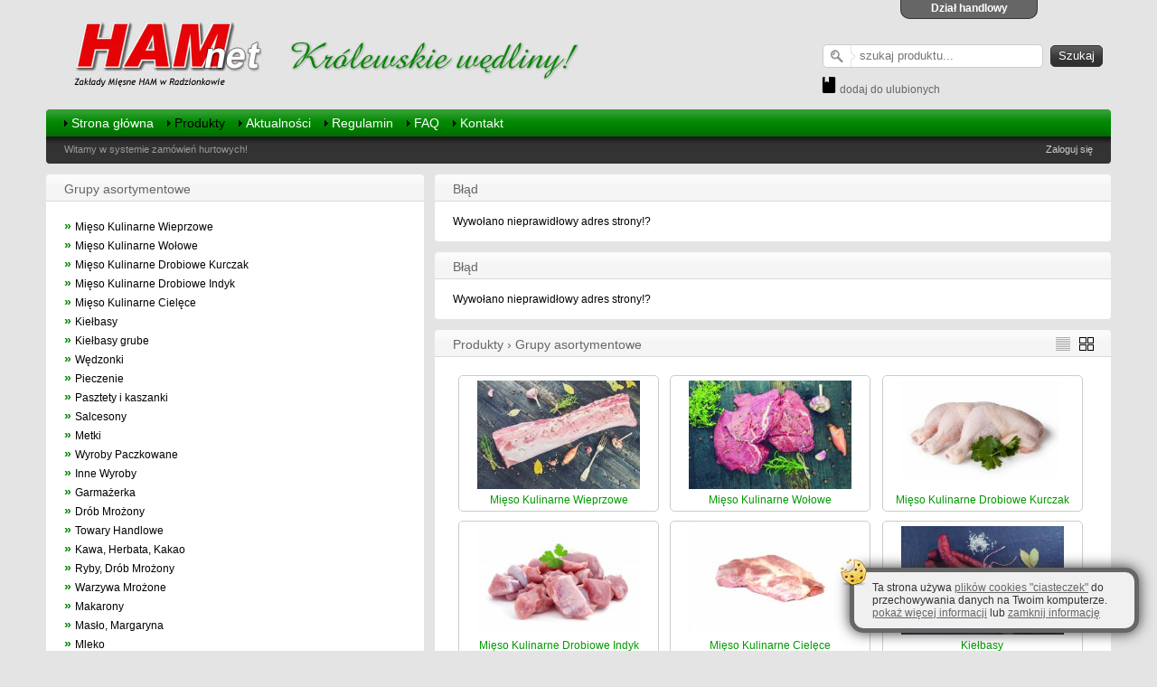

--- FILE ---
content_type: text/html; charset=utf-8
request_url: https://hamnet.ham.com.pl/pl/produkt,2758.html
body_size: 5881
content:
<!doctype html>
    <html lang="pl">
    <head>
        <meta name="viewport" content="width=device-width, initial-scale=1" />
        <meta http-equiv="X-UA-Compatible" content="IE=edge" />
        <meta charset="utf-8" />
        <title>Zakłady Mięsne HAM - System zamówień HAMnet Online</title>
        <meta name="robots" content="all" />
        <meta name="description" content="HAMnet vel. ARTiZAM version 4.001 created by ARTENIKA.IT" />
        <meta name="keywords" content="hamnet, zakłady mięsne ham, system zamówień online, artizam, artenika" />
        <meta name="author" content="Ryszard Adamski" />
        <base href="https://hamnet.ham.com.pl/" />
        <link rel="shortcut icon" href="./favicon.ico" /><link rel="stylesheet" href="css/all-styles.css" />
    </head>
    <body>
        <div id="loader">Ładowanie strony, proszę czekać ...</div>
    	<div id="kontener">
	<div id="over">
		<div class="dzial">
			<b>Skontaktuj się z działem handlowym:</b><br />
			tel.: (32) 769-95-90<br />
			e-mail: <a href="mailto:zamowienia@ham.com.pl">zamowienia@ham.com.pl</a><br /><br />
			<u>Pracujemy w dni tygodnia</u>:<br />&bull; poniedziałek &rsaquo; od 07:00 do 18:00<br />&bull; <b>wtorek &rsaquo; od 07:00 do 18:00</b><br />&bull; środa &rsaquo; od 07:00 do 18:00<br />&bull; czwartek &rsaquo; od 07:00 do 18:00<br />&bull; piątek &rsaquo; od 07:00 do 18:00<br />&bull; sobota &rsaquo; od 08:00 do 13:00
		</div>
		<div id="over_on">schowaj info</div>
		<div id="over_off">Dział handlowy</div>
	</div>
	<div id="top">
		<div id="logo">
			<a href="/"><img src="i/logo.jpg" alt="Zakłady Mięsne HAM" /></a>
		</div>
		<div id="tool">
			<div id="flagi" data-rel="pl"></div><div id="search">
    				<form name="search" action="pl/szukaj.html" method="post">
    					<input type="text" name="query" value="" placeholder="szukaj produktu..." class="szukaj" />
    					<input type="submit" name="szukaj" value="Szukaj" />
    				</form>
    			</div><div style="text-align: left; padding-left: 18px; padding-top: 10px;">
                <a href="javascript:void(0)" onclick="return rudr_favorite(this);" title="Dodaj stronę do ulubionych" style="color:#666; text-decoration:none;">
                    <img src="./i/bookmark.png" alt="Bookmark" style="height: 18px;"> dodaj do ulubionych</a>
            </div></div>
		<div style="clear:both;"></div>
	</div><div id="menu" class="tlo"><ul><li><a href="pl/index.html" title="Strona główna">Strona główna</a></li><li><a href="pl/produkty.html" title="Produkty" class="active">Produkty</a><div><table cellspacing="0" cellpadding="0"><tr><td><a href="pl/grupa,141.html">Mięso Kulinarne Wieprzowe</a><a href="pl/grupa,142.html">Mięso Kulinarne Wołowe</a><a href="pl/grupa,143.html">Mięso Kulinarne Drobiowe Kurczak</a><a href="pl/grupa,144.html">Mięso Kulinarne Drobiowe Indyk</a><a href="pl/grupa,146.html">Kiełbasy</a><a href="pl/grupa,147.html">Kiełbasy grube</a><a href="pl/grupa,148.html">Wędzonki</a><a href="pl/grupa,150.html">Pasztety i kaszanki</a><a href="pl/grupa,151.html">Salcesony</a><a href="pl/grupa,152.html">Metki</a><a href="pl/grupa,153.html">Wyroby Paczkowane</a><a href="pl/grupa,154.html">Inne Wyroby</a><a href="pl/grupa,155.html">Garmażerka</a><a href="pl/grupa,156.html">Drób Mrożony</a><a href="pl/grupa,157.html">Towary Handlowe</a><a href="pl/grupa,158.html">Kawa, Herbata, Kakao</a><a href="pl/grupa,159.html">Ryby, Drób Mrożony</a></td><td><a href="pl/grupa,160.html">Warzywa Mrożone</a><a href="pl/grupa,161.html">Makarony</a><a href="pl/grupa,162.html">Masło, Margaryna</a><a href="pl/grupa,163.html">Mleko</a><a href="pl/grupa,164.html">Śmietana, Twaróg</a><a href="pl/grupa,166.html">Sery</a><a href="pl/grupa,167.html">Frytki, Pizze</a><a href="pl/grupa,168.html">Ryby Wędzone</a><a href="pl/grupa,169.html">Wody Mineralne</a><a href="pl/grupa,170.html">Soki, Napoje, Oranżady</a><a href="pl/grupa,171.html">Serki do smarowania</a><a href="pl/grupa,172.html">Jogurty, Desery</a><a href="pl/grupa,173.html">Przetwory konserwowe</a><a href="pl/grupa,174.html">Napoje energetyczne i izotoniki</a><a href="pl/grupa,175.html">Miody</a><a href="pl/grupa,176.html">Artykuły sypkie</a><a href="pl/grupa,177.html">Musztardy, Ketchupy, Sosy, Majonezy</a></td><td><a href="pl/grupa,178.html">Dżemy, Syropy</a><a href="pl/grupa,179.html">Dania Gotowe, Sosy w słoiku</a><a href="pl/grupa,180.html">Mrożonki HAM, MATO</a><a href="pl/grupa,181.html">Przyprawy</a><a href="pl/grupa,182.html">Marynaty śledziowe</a><a href="pl/grupa,183.html">Dodatki do ciast</a><a href="pl/grupa,184.html">Salami i Wędliny Obce</a><a href="pl/grupa,185.html">Konserwy</a><a href="pl/grupa,186.html">Płatki, Chrupki, Snaki</a><a href="pl/grupa,189.html">Produkty grillowe</a><a href="pl/grupa,191.html">Garmażerka Kulinarna</a><a href="pl/grupa,192.html">Słodycze</a><a href="pl/grupa,193.html">Gastronomia</a><a href="pl/grupa,194.html">Zupy i dania w proszku</a><a href="pl/grupa,197.html">Artykuły przemysłowe</a><a href="pl/grupa,200.html">Chemia</a><a href="pl/grupa,201.html">Kefir, Maślanka</a></td><td><a href="pl/grupa,202.html">Produkty dla dzieci</a><a href="pl/grupa,203.html">Pieczywo</a><a href="pl/grupa,204.html">Artykuły dla zwierząt</a><a href="pl/grupa,205.html">Dania Gotowe - Firmowe.</a><a href="pl/grupa,206.html">Warzywa</a><a href="pl/grupa,207.html">Zdrowa Żywność</a><a href="pl/grupa,208.html">Artykuły papiernicze</a><a href="pl/grupa,211.html">Piwo</a><a href="pl/grupa,212.html">Wino</a><a href="pl/grupa,213.html">Oleje</a><a href="pl/grupa,215,coni-asortyment-dla-zwierzat.html">CONI i pozostałe artykuły dla zwierząt</a><a href="pl/grupa,221,artykuly-ogrodowe.html">Artykuły ogrodowe</a><a href="pl/grupa,217,garmazerka-ham.html">Garmażerka HAM</a><a href="pl/grupa,223.html">Higiena</a><a href="pl/grupa,218,owoce.html">Owoce</a></td></tr></table></div></li><li><a href="pl/news.html" title="Aktualności">Aktualności</a></li><li><a href="pl/page,12,regulamin.html" title="Regulamin">Regulamin</a></li><li><a href="pl/faq.html" title="FAQ">FAQ</a></li><li><a href="pl/page,11,kontakt.html" title="Kontakt">Kontakt</a></li></ul></div>
		<div id="user">
			<div id="user_left">
				Witamy w systemie zamówień hurtowych!
			</div>
			<div id="user_right"><a href="pl/zaloguj.html" data-rel="nofollow" title="Zaloguj się">Zaloguj się</a><input type="hidden" id="sklep" value="0" />
			</div>
			<div style="clear:both;"></div>
		</div><noscript><div style="background-color:#ffffff; padding:5px 20px; margin-top:10px;" class="error">Wykryto wyłączoną obsługę JavaScript w przeglądarce! Do poprawnego działania systemu wymagane jest włączenie obsługi JavaScript w przeglądarce!</div></noscript><div id="cook" style="background-color:#ffffff; padding:5px 20px; margin-top:10px;" class="error">Wykryto wyłączoną obsługę plików Cookie w przeglądarce! Do poprawnego działania systemu wymagane jest włączenie obsługi plików Cookie w przeglądarce!</div><div id="left"><div class="blok"><div class="head">Grupy asortymentowe</div><div class="text" style="padding:20px;"><p class="grupa">&raquo; <a href="pl/grupa,141.html" title="Mięso Kulinarne Wieprzowe">Mięso Kulinarne Wieprzowe</a></p><p class="grupa">&raquo; <a href="pl/grupa,142.html" title="Mięso Kulinarne Wołowe">Mięso Kulinarne Wołowe</a></p><p class="grupa">&raquo; <a href="pl/grupa,143.html" title="Mięso Kulinarne Drobiowe Kurczak">Mięso Kulinarne Drobiowe Kurczak</a></p><p class="grupa">&raquo; <a href="pl/grupa,144.html" title="Mięso Kulinarne Drobiowe Indyk">Mięso Kulinarne Drobiowe Indyk</a></p><p class="grupa">&raquo; <a href="pl/grupa,145.html" title="Mięso Kulinarne Cielęce">Mięso Kulinarne Cielęce</a></p><p class="grupa">&raquo; <a href="pl/grupa,146.html" title="Kiełbasy">Kiełbasy</a></p><p class="grupa">&raquo; <a href="pl/grupa,147.html" title="Kiełbasy grube">Kiełbasy grube</a></p><p class="grupa">&raquo; <a href="pl/grupa,148.html" title="Wędzonki">Wędzonki</a></p><p class="grupa">&raquo; <a href="pl/grupa,149.html" title="Pieczenie">Pieczenie</a></p><p class="grupa">&raquo; <a href="pl/grupa,150.html" title="Pasztety i kaszanki">Pasztety i kaszanki</a></p><p class="grupa">&raquo; <a href="pl/grupa,151.html" title="Salcesony">Salcesony</a></p><p class="grupa">&raquo; <a href="pl/grupa,152.html" title="Metki">Metki</a></p><p class="grupa">&raquo; <a href="pl/grupa,153.html" title="Wyroby Paczkowane">Wyroby Paczkowane</a></p><p class="grupa">&raquo; <a href="pl/grupa,154.html" title="Inne Wyroby">Inne Wyroby</a></p><p class="grupa">&raquo; <a href="pl/grupa,155.html" title="Garmażerka">Garmażerka</a></p><p class="grupa">&raquo; <a href="pl/grupa,156.html" title="Drób Mrożony">Drób Mrożony</a></p><p class="grupa">&raquo; <a href="pl/grupa,157.html" title="Towary Handlowe">Towary Handlowe</a></p><p class="grupa">&raquo; <a href="pl/grupa,158.html" title="Kawa, Herbata, Kakao">Kawa, Herbata, Kakao</a></p><p class="grupa">&raquo; <a href="pl/grupa,159.html" title="Ryby, Drób Mrożony">Ryby, Drób Mrożony</a></p><p class="grupa">&raquo; <a href="pl/grupa,160.html" title="Warzywa Mrożone">Warzywa Mrożone</a></p><p class="grupa">&raquo; <a href="pl/grupa,161.html" title="Makarony">Makarony</a></p><p class="grupa">&raquo; <a href="pl/grupa,162.html" title="Masło, Margaryna">Masło, Margaryna</a></p><p class="grupa">&raquo; <a href="pl/grupa,163.html" title="Mleko">Mleko</a></p><p class="grupa">&raquo; <a href="pl/grupa,164.html" title="Śmietana, Twaróg">Śmietana, Twaróg</a></p><p class="grupa">&raquo; <a href="pl/grupa,165.html" title="Garmażerka Mrożona">Garmażerka Mrożona</a></p><p class="grupa">&raquo; <a href="pl/grupa,166.html" title="Sery">Sery</a></p><p class="grupa">&raquo; <a href="pl/grupa,167.html" title="Frytki, Pizze">Frytki, Pizze</a></p><p class="grupa">&raquo; <a href="pl/grupa,168.html" title="Ryby Wędzone">Ryby Wędzone</a></p><p class="grupa">&raquo; <a href="pl/grupa,169.html" title="Wody Mineralne">Wody Mineralne</a></p><p class="grupa">&raquo; <a href="pl/grupa,170.html" title="Soki, Napoje, Oranżady">Soki, Napoje, Oranżady</a></p><p class="grupa">&raquo; <a href="pl/grupa,171.html" title="Serki do smarowania">Serki do smarowania</a></p><p class="grupa">&raquo; <a href="pl/grupa,172.html" title="Jogurty, Desery">Jogurty, Desery</a></p><p class="grupa">&raquo; <a href="pl/grupa,173.html" title="Przetwory konserwowe">Przetwory konserwowe</a></p><p class="grupa">&raquo; <a href="pl/grupa,174.html" title="Napoje energetyczne i izotoniki">Napoje energetyczne i izotoniki</a></p><p class="grupa">&raquo; <a href="pl/grupa,175.html" title="Miody">Miody</a></p><p class="grupa">&raquo; <a href="pl/grupa,176.html" title="Artykuły sypkie">Artykuły sypkie</a></p><p class="grupa">&raquo; <a href="pl/grupa,177.html" title="Musztardy, Ketchupy, Sosy, Majonezy">Musztardy, Ketchupy, Sosy, Majonezy</a></p><p class="grupa">&raquo; <a href="pl/grupa,178.html" title="Dżemy, Syropy">Dżemy, Syropy</a></p><p class="grupa">&raquo; <a href="pl/grupa,179.html" title="Dania Gotowe, Sosy w słoiku">Dania Gotowe, Sosy w słoiku</a></p><p class="grupa">&raquo; <a href="pl/grupa,180.html" title="Mrożonki HAM, MATO">Mrożonki HAM, MATO</a></p><p class="grupa">&raquo; <a href="pl/grupa,181.html" title="Przyprawy">Przyprawy</a></p><p class="grupa">&raquo; <a href="pl/grupa,182.html" title="Marynaty śledziowe">Marynaty śledziowe</a></p><p class="grupa">&raquo; <a href="pl/grupa,183.html" title="Dodatki do ciast">Dodatki do ciast</a></p><p class="grupa">&raquo; <a href="pl/grupa,184.html" title="Salami i Wędliny Obce">Salami i Wędliny Obce</a></p><p class="grupa">&raquo; <a href="pl/grupa,185.html" title="Konserwy">Konserwy</a></p><p class="grupa">&raquo; <a href="pl/grupa,186.html" title="Płatki, Chrupki, Snaki">Płatki, Chrupki, Snaki</a></p><p class="grupa">&raquo; <a href="pl/grupa,187.html" title="Jaja">Jaja</a></p><p class="grupa">&raquo; <a href="pl/grupa,188.html" title="Drób Handlowy Świeży">Drób Handlowy Świeży</a></p><p class="grupa">&raquo; <a href="pl/grupa,189.html" title="Produkty grillowe">Produkty grillowe</a></p><p class="grupa">&raquo; <a href="pl/grupa,190.html" title="Garmażerka Mato">Garmażerka Mato</a></p><p class="grupa">&raquo; <a href="pl/grupa,191.html" title="Garmażerka Kulinarna">Garmażerka Kulinarna</a></p><p class="grupa">&raquo; <a href="pl/grupa,192.html" title="Słodycze">Słodycze</a></p><p class="grupa">&raquo; <a href="pl/grupa,193.html" title="Gastronomia">Gastronomia</a></p><p class="grupa">&raquo; <a href="pl/grupa,194.html" title="Zupy i dania w proszku">Zupy i dania w proszku</a></p><p class="grupa">&raquo; <a href="pl/grupa,195.html" title="Kawa">Kawa</a></p><p class="grupa">&raquo; <a href="pl/grupa,196.html" title="Herbata">Herbata</a></p><p class="grupa">&raquo; <a href="pl/grupa,197.html" title="Artykuły przemysłowe">Artykuły przemysłowe</a></p><p class="grupa">&raquo; <a href="pl/grupa,198.html" title="Kakao">Kakao</a></p><p class="grupa">&raquo; <a href="pl/grupa,199.html" title="Lody">Lody</a></p><p class="grupa">&raquo; <a href="pl/grupa,200.html" title="Chemia">Chemia</a></p><p class="grupa">&raquo; <a href="pl/grupa,201.html" title="Kefir, Maślanka">Kefir, Maślanka</a></p><p class="grupa">&raquo; <a href="pl/grupa,202.html" title="Produkty dla dzieci">Produkty dla dzieci</a></p><p class="grupa">&raquo; <a href="pl/grupa,203.html" title="Pieczywo">Pieczywo</a></p><p class="grupa">&raquo; <a href="pl/grupa,204.html" title="Artykuły dla zwierząt">Artykuły dla zwierząt</a></p><p class="grupa">&raquo; <a href="pl/grupa,205.html" title="Dania Gotowe - Firmowe.">Dania Gotowe - Firmowe.</a></p><p class="grupa">&raquo; <a href="pl/grupa,206.html" title="Warzywa">Warzywa</a></p><p class="grupa">&raquo; <a href="pl/grupa,207.html" title="Zdrowa Żywność">Zdrowa Żywność</a></p><p class="grupa">&raquo; <a href="pl/grupa,208.html" title="Artykuły papiernicze">Artykuły papiernicze</a></p><p class="grupa">&raquo; <a href="pl/grupa,209.html" title="Produkty z koziego mleka">Produkty z koziego mleka</a></p><p class="grupa">&raquo; <a href="pl/grupa,210.html" title="Wyroby Gotowe">Wyroby Gotowe</a></p><p class="grupa">&raquo; <a href="pl/grupa,211.html" title="Piwo">Piwo</a></p><p class="grupa">&raquo; <a href="pl/grupa,212.html" title="Wino">Wino</a></p><p class="grupa">&raquo; <a href="pl/grupa,213.html" title="Oleje">Oleje</a></p><p class="grupa">&raquo; <a href="pl/grupa,215,coni-asortyment-dla-zwierzat.html" title="CONI i pozostałe artykuły dla zwierząt">CONI i pozostałe artykuły dla zwierząt</a></p><p class="grupa">&raquo; <a href="pl/grupa,221,artykuly-ogrodowe.html" title="Artykuły ogrodowe">Artykuły ogrodowe</a></p><p class="grupa">&raquo; <a href="pl/grupa,219,catering.html" title="CATERING">CATERING</a></p><p class="grupa">&raquo; <a href="pl/grupa,220,dania-cieple.html" title="Dania ciepłe">Dania ciepłe</a></p><p class="grupa">&raquo; <a href="pl/grupa,217,garmazerka-ham.html" title="Garmażerka HAM">Garmażerka HAM</a></p><p class="grupa">&raquo; <a href="pl/grupa,223.html" title="Higiena">Higiena</a></p><p class="grupa">&raquo; <a href="pl/grupa,218,owoce.html" title="Owoce">Owoce</a></p><p class="grupa">&raquo; <a href="pl/grupa,222.html" title="Wódka">Wódka</a></p></div></div><div class="blok"><div class="head">Najnowsze aktualności</div><div class="text" style="padding:20px;  overflow:hidden;"><p class="news"><span>07.10.2024</span> <a href="pl/news,154,gazetka-pazdziernik.html" title="Nowa gazetka 01-31.10.2024"><strong>Nowa gazetka 01-31.10.2024</strong> - Zapraszamy do zapoznania się z naszą najwoszą ofertą!

Gazetka

&nbsp;

&nbsp;

&nbsp;
</a></p><p class="news"><span>19.09.2024</span> <a href="pl/news,153,szynka-z-czarnuszka.html" title="NOWOŚĆ! Szynka z czarnuszką"><strong>NOWOŚĆ! Szynka z czarnuszką</strong> - Szynka z czarnuszką to wyjątkowy przysmak, kt&oacute;ry łączy w sobie tradycyjne metody obr&oacute;bki mięsa z nowatorskimi dodatkami. Ta...</a></p><p class="news"><span>02.09.2024</span> <a href="pl/news,152,gazetka-dystrybucyjna-02-09-30-09-2024.html" title="Gazetka dystrybucyjna 02.09-30.09 2024"><strong>Gazetka dystrybucyjna 02.09-30.09 2024</strong> - Zapraszamy do zapoznania się z naszą najwoszą ofertą!

Gazetka
</a></p><p class="news"><span>16.08.2024</span> <a href="pl/news,150,ham-expert-dania-gotowe.html" title="HAM Expert - dania gotowe"><strong>HAM Expert - dania gotowe</strong> - Żyjemy szybko, ale coraz bardziej świadomie. Chcemy być i robić wszystko, jednocześnie zachowując r&oacute;wnowagę wewnętrzną naszego...</a></p><p class="news"><span>12.08.2024</span> <a href="pl/news,151,gazetka-dystrybucyjna-12-08-31-08-2024.html" title="Gazetka dystrybucyjna 12.08-31.08 2024"><strong>Gazetka dystrybucyjna 12.08-31.08 2024</strong> - Zapraszamy do zapoznania się z naszą najwoszą ofertą!

&nbsp;

Gazetka
</a></p></div></div></div><div id="right"><div class="blok"><div class="head">Błąd</div><div class="text">Wywołano nieprawidłowy adres strony!?</div></div><div class="blok"><div class="head">Błąd</div><div class="text">Wywołano nieprawidłowy adres strony!?</div></div><div class="blok"><div class="head">Produkty &rsaquo; Grupy asortymentowe<div class="widok"><a href="pl/group,widok,0.html" title="Lista grup"><img src="i/widok0.gif" alt="" /></a><a href="pl/group,widok,1.html" title="Zdjęcia grup"><img src="i/widok1.gif" class="active" alt="" /></a></div></div><div class="text"><table cellspacing="0" cellpadding="0" id="tabgroup"><tr><td valign="top" align="center" width="33%"><div class="groupbox"><div class="groupfoto"><a href="pl/grupa,141.html"><img src="grupa/s/17.jpg" width="180" height="120" alt="" style="margin-left:-0px;" /></a></div><div class="groupname"><a href="pl/grupa,141.html" title="Mięso Kulinarne Wieprzowe">Mięso Kulinarne Wieprzowe</a></div></div></td><td valign="top" align="center" width="33%"><div class="groupbox"><div class="groupfoto"><a href="pl/grupa,142.html"><img src="grupa/s/18.jpg" width="180" height="120" alt="" style="margin-left:-0px;" /></a></div><div class="groupname"><a href="pl/grupa,142.html" title="Mięso Kulinarne Wołowe">Mięso Kulinarne Wołowe</a></div></div></td><td valign="top" align="center" width="33%"><div class="groupbox"><div class="groupfoto"><a href="pl/grupa,143.html"><img src="grupa/s/19.jpg" width="199" height="120" alt="" style="margin-left:-10px;" /></a></div><div class="groupname"><a href="pl/grupa,143.html" title="Mięso Kulinarne Drobiowe Kurczak">Mięso Kulinarne Drobiowe Kurczak</a></div></div></td></tr><tr><td valign="top" align="center" width="33%"><div class="groupbox"><div class="groupfoto"><a href="pl/grupa,144.html"><img src="grupa/s/20.jpg" width="181" height="120" alt="" style="margin-left:-1px;" /></a></div><div class="groupname"><a href="pl/grupa,144.html" title="Mięso Kulinarne Drobiowe Indyk">Mięso Kulinarne Drobiowe Indyk</a></div></div></td><td valign="top" align="center" width="33%"><div class="groupbox"><div class="groupfoto"><a href="pl/grupa,145.html"><img src="grupa/s/21.jpg" width="180" height="128" alt="" style="margin-top:-4px;" /></a></div><div class="groupname"><a href="pl/grupa,145.html" title="Mięso Kulinarne Cielęce">Mięso Kulinarne Cielęce</a></div></div></td><td valign="top" align="center" width="33%"><div class="groupbox"><div class="groupfoto"><a href="pl/grupa,146.html"><img src="grupa/s/23.jpg" width="180" height="120" alt="" style="margin-left:-0px;" /></a></div><div class="groupname"><a href="pl/grupa,146.html" title="Kiełbasy">Kiełbasy</a></div></div></td></tr><tr><td valign="top" align="center" width="33%"><div class="groupbox"><div class="groupfoto"><a href="pl/grupa,147.html"><img src="grupa/s/24.jpg" width="180" height="120" alt="" style="margin-left:-0px;" /></a></div><div class="groupname"><a href="pl/grupa,147.html" title="Kiełbasy grube">Kiełbasy grube</a></div></div></td><td valign="top" align="center" width="33%"><div class="groupbox"><div class="groupfoto"><a href="pl/grupa,148.html"><img src="grupa/s/25.jpg" width="180" height="120" alt="" style="margin-left:-0px;" /></a></div><div class="groupname"><a href="pl/grupa,148.html" title="Wędzonki">Wędzonki</a></div></div></td><td valign="top" align="center" width="33%"><div class="groupbox"><div class="groupfoto"><a href="pl/grupa,149.html"><img src="grupa/s/26.jpg" width="180" height="120" alt="" style="margin-left:-0px;" /></a></div><div class="groupname"><a href="pl/grupa,149.html" title="Pieczenie">Pieczenie</a></div></div></td></tr><tr><td valign="top" align="center" width="33%"><div class="groupbox"><div class="groupfoto"><a href="pl/grupa,150.html"><img src="grupa/s/27.jpg" width="180" height="120" alt="" style="margin-left:-0px;" /></a></div><div class="groupname"><a href="pl/grupa,150.html" title="Pasztety i kaszanki">Pasztety i kaszanki</a></div></div></td><td valign="top" align="center" width="33%"><div class="groupbox"><div class="groupfoto"><a href="pl/grupa,151.html"><img src="grupa/s/28.jpg" width="180" height="120" alt="" style="margin-left:-0px;" /></a></div><div class="groupname"><a href="pl/grupa,151.html" title="Salcesony">Salcesony</a></div></div></td><td valign="top" align="center" width="33%"><div class="groupbox"><div class="groupfoto"><a href="pl/grupa,152.html"><img src="grupa/s/29.jpg" width="180" height="120" alt="" style="margin-left:-0px;" /></a></div><div class="groupname"><a href="pl/grupa,152.html" title="Metki">Metki</a></div></div></td></tr><tr><td valign="top" align="center" width="33%"><div class="groupbox"><div class="groupfoto"><a href="pl/grupa,153.html"><img src="grupa/s/30.jpg" width="180" height="120" alt="" style="margin-left:-0px;" /></a></div><div class="groupname"><a href="pl/grupa,153.html" title="Wyroby Paczkowane">Wyroby Paczkowane</a></div></div></td><td valign="top" align="center" width="33%"><div class="groupbox"><div class="groupfoto"><a href="pl/grupa,154.html"><img src="grupa/s/31.jpg" width="180" height="124" alt="" style="margin-top:-2px;" /></a></div><div class="groupname"><a href="pl/grupa,154.html" title="Inne Wyroby">Inne Wyroby</a></div></div></td><td valign="top" align="center" width="33%"><div class="groupbox"><div class="groupfoto"><a href="pl/grupa,155.html"><img src="grupa/s/32.jpg" width="180" height="120" alt="" style="margin-left:-0px;" /></a></div><div class="groupname"><a href="pl/grupa,155.html" title="Garmażerka">Garmażerka</a></div></div></td></tr><tr><td valign="top" align="center" width="33%"><div class="groupbox"><div class="groupfoto"><a href="pl/grupa,156.html"><img src="grupa/s/33.jpg" width="180" height="120" alt="" style="margin-left:-0px;" /></a></div><div class="groupname"><a href="pl/grupa,156.html" title="Drób Mrożony">Drób Mrożony</a></div></div></td><td valign="top" align="center" width="33%"><div class="groupbox"><div class="groupfoto"><a href="pl/grupa,157.html"><img src="grupa/s/34.jpg" width="180" height="120" alt="" style="margin-left:-0px;" /></a></div><div class="groupname"><a href="pl/grupa,157.html" title="Towary Handlowe">Towary Handlowe</a></div></div></td><td valign="top" align="center" width="33%"><div class="groupbox"><div class="groupfoto"><a href="pl/grupa,158.html"><img src="grupa/s/35.jpg" width="180" height="120" alt="" style="margin-left:-0px;" /></a></div><div class="groupname"><a href="pl/grupa,158.html" title="Kawa, Herbata, Kakao">Kawa, Herbata, Kakao</a></div></div></td></tr><tr><td valign="top" align="center" width="33%"><div class="groupbox"><div class="groupfoto"><a href="pl/grupa,159.html"><img src="grupa/s/36.jpg" width="180" height="120" alt="" style="margin-left:-0px;" /></a></div><div class="groupname"><a href="pl/grupa,159.html" title="Ryby, Drób Mrożony">Ryby, Drób Mrożony</a></div></div></td><td valign="top" align="center" width="33%"><div class="groupbox"><div class="groupfoto"><a href="pl/grupa,160.html"><img src="grupa/s/37.jpg" width="180" height="120" alt="" style="margin-left:-0px;" /></a></div><div class="groupname"><a href="pl/grupa,160.html" title="Warzywa Mrożone">Warzywa Mrożone</a></div></div></td><td valign="top" align="center" width="33%"><div class="groupbox"><div class="groupfoto"><a href="pl/grupa,161.html"><img src="grupa/s/38.jpg" width="180" height="120" alt="" style="margin-left:-0px;" /></a></div><div class="groupname"><a href="pl/grupa,161.html" title="Makarony">Makarony</a></div></div></td></tr><tr><td valign="top" align="center" width="33%"><div class="groupbox"><div class="groupfoto"><a href="pl/grupa,162.html"><img src="grupa/s/39.jpg" width="180" height="120" alt="" style="margin-left:-0px;" /></a></div><div class="groupname"><a href="pl/grupa,162.html" title="Masło, Margaryna">Masło, Margaryna</a></div></div></td><td valign="top" align="center" width="33%"><div class="groupbox"><div class="groupfoto"><a href="pl/grupa,163.html"><img src="grupa/s/40.jpg" width="180" height="120" alt="" style="margin-left:-0px;" /></a></div><div class="groupname"><a href="pl/grupa,163.html" title="Mleko">Mleko</a></div></div></td><td valign="top" align="center" width="33%"><div class="groupbox"><div class="groupfoto"><a href="pl/grupa,164.html"><img src="grupa/s/41.jpg" width="180" height="120" alt="" style="margin-left:-0px;" /></a></div><div class="groupname"><a href="pl/grupa,164.html" title="Śmietana, Twaróg">Śmietana, Twaróg</a></div></div></td></tr><tr><td valign="top" align="center" width="33%"><div class="groupbox"><div class="groupfoto"><a href="pl/grupa,165.html"><img src="grupa/s/42.jpg" width="180" height="120" alt="" style="margin-left:-0px;" /></a></div><div class="groupname"><a href="pl/grupa,165.html" title="Garmażerka Mrożona">Garmażerka Mrożona</a></div></div></td><td valign="top" align="center" width="33%"><div class="groupbox"><div class="groupfoto"><a href="pl/grupa,166.html"><img src="grupa/s/43.jpg" width="180" height="120" alt="" style="margin-left:-0px;" /></a></div><div class="groupname"><a href="pl/grupa,166.html" title="Sery">Sery</a></div></div></td><td valign="top" align="center" width="33%"><div class="groupbox"><div class="groupfoto"><a href="pl/grupa,167.html"><img src="grupa/s/44.jpg" width="180" height="120" alt="" style="margin-left:-0px;" /></a></div><div class="groupname"><a href="pl/grupa,167.html" title="Frytki, Pizze">Frytki, Pizze</a></div></div></td></tr><tr><td valign="top" align="center" width="33%"><div class="groupbox"><div class="groupfoto"><a href="pl/grupa,168.html"><img src="grupa/s/45.jpg" width="180" height="120" alt="" style="margin-left:-0px;" /></a></div><div class="groupname"><a href="pl/grupa,168.html" title="Ryby Wędzone">Ryby Wędzone</a></div></div></td><td valign="top" align="center" width="33%"><div class="groupbox"><div class="groupfoto"><a href="pl/grupa,169.html"><img src="grupa/s/46.jpg" width="180" height="120" alt="" style="margin-left:-0px;" /></a></div><div class="groupname"><a href="pl/grupa,169.html" title="Wody Mineralne">Wody Mineralne</a></div></div></td><td valign="top" align="center" width="33%"><div class="groupbox"><div class="groupfoto"><a href="pl/grupa,170.html"><img src="grupa/s/47.jpg" width="180" height="120" alt="" style="margin-left:-0px;" /></a></div><div class="groupname"><a href="pl/grupa,170.html" title="Soki, Napoje, Oranżady">Soki, Napoje, Oranżady</a></div></div></td></tr><tr><td valign="top" align="center" width="33%"><div class="groupbox"><div class="groupfoto"><a href="pl/grupa,171.html"><img src="grupa/s/48.jpg" width="180" height="120" alt="" style="margin-left:-0px;" /></a></div><div class="groupname"><a href="pl/grupa,171.html" title="Serki do smarowania">Serki do smarowania</a></div></div></td><td valign="top" align="center" width="33%"><div class="groupbox"><div class="groupfoto"><a href="pl/grupa,172.html"><img src="grupa/s/49.jpg" width="180" height="120" alt="" style="margin-left:-0px;" /></a></div><div class="groupname"><a href="pl/grupa,172.html" title="Jogurty, Desery">Jogurty, Desery</a></div></div></td><td valign="top" align="center" width="33%"><div class="groupbox"><div class="groupfoto"><a href="pl/grupa,173.html"><img src="grupa/s/50.jpg" width="180" height="120" alt="" style="margin-left:-0px;" /></a></div><div class="groupname"><a href="pl/grupa,173.html" title="Przetwory konserwowe">Przetwory konserwowe</a></div></div></td></tr><tr><td valign="top" align="center" width="33%"><div class="groupbox"><div class="groupfoto"><a href="pl/grupa,174.html"><img src="grupa/s/51.jpg" width="180" height="120" alt="" style="margin-left:-0px;" /></a></div><div class="groupname"><a href="pl/grupa,174.html" title="Napoje energetyczne i izotoniki">Napoje energetyczne i izotoniki</a></div></div></td><td valign="top" align="center" width="33%"><div class="groupbox"><div class="groupfoto"><a href="pl/grupa,175.html"><img src="grupa/s/52.jpg" width="180" height="120" alt="" style="margin-left:-0px;" /></a></div><div class="groupname"><a href="pl/grupa,175.html" title="Miody">Miody</a></div></div></td><td valign="top" align="center" width="33%"><div class="groupbox"><div class="groupfoto"><a href="pl/grupa,176.html"><img src="grupa/s/53.jpg" width="180" height="120" alt="" style="margin-left:-0px;" /></a></div><div class="groupname"><a href="pl/grupa,176.html" title="Artykuły sypkie">Artykuły sypkie</a></div></div></td></tr><tr><td valign="top" align="center" width="33%"><div class="groupbox"><div class="groupfoto"><a href="pl/grupa,177.html"><img src="grupa/s/54.jpg" width="180" height="120" alt="" style="margin-left:-0px;" /></a></div><div class="groupname"><a href="pl/grupa,177.html" title="Musztardy, Ketchupy, Sosy, Majonezy">Musztardy, Ketchupy, Sosy, Majonezy</a></div></div></td><td valign="top" align="center" width="33%"><div class="groupbox"><div class="groupfoto"><a href="pl/grupa,178.html"><img src="grupa/s/55.jpg" width="180" height="120" alt="" style="margin-left:-0px;" /></a></div><div class="groupname"><a href="pl/grupa,178.html" title="Dżemy, Syropy">Dżemy, Syropy</a></div></div></td><td valign="top" align="center" width="33%"><div class="groupbox"><div class="groupfoto"><a href="pl/grupa,179.html"><img src="grupa/s/56.jpg" width="180" height="120" alt="" style="margin-left:-0px;" /></a></div><div class="groupname"><a href="pl/grupa,179.html" title="Dania Gotowe, Sosy w słoiku">Dania Gotowe, Sosy w słoiku</a></div></div></td></tr><tr><td valign="top" align="center" width="33%"><div class="groupbox"><div class="groupfoto"><a href="pl/grupa,180.html"><img src="grupa/s/57.jpg" width="180" height="120" alt="" style="margin-left:-0px;" /></a></div><div class="groupname"><a href="pl/grupa,180.html" title="Mrożonki HAM, MATO">Mrożonki HAM, MATO</a></div></div></td><td valign="top" align="center" width="33%"><div class="groupbox"><div class="groupfoto"><a href="pl/grupa,181.html"><img src="grupa/s/58.jpg" width="180" height="120" alt="" style="margin-left:-0px;" /></a></div><div class="groupname"><a href="pl/grupa,181.html" title="Przyprawy">Przyprawy</a></div></div></td><td valign="top" align="center" width="33%"><div class="groupbox"><div class="groupfoto"><a href="pl/grupa,182.html"><img src="grupa/s/59.jpg" width="180" height="120" alt="" style="margin-left:-0px;" /></a></div><div class="groupname"><a href="pl/grupa,182.html" title="Marynaty śledziowe">Marynaty śledziowe</a></div></div></td></tr><tr><td valign="top" align="center" width="33%"><div class="groupbox"><div class="groupfoto"><a href="pl/grupa,183.html"><img src="grupa/s/61.jpg" width="180" height="120" alt="" style="margin-left:-0px;" /></a></div><div class="groupname"><a href="pl/grupa,183.html" title="Dodatki do ciast">Dodatki do ciast</a></div></div></td><td valign="top" align="center" width="33%"><div class="groupbox"><div class="groupfoto"><a href="pl/grupa,184.html"><img src="grupa/s/62.jpg" width="180" height="120" alt="" style="margin-left:-0px;" /></a></div><div class="groupname"><a href="pl/grupa,184.html" title="Salami i Wędliny Obce">Salami i Wędliny Obce</a></div></div></td><td valign="top" align="center" width="33%"><div class="groupbox"><div class="groupfoto"><a href="pl/grupa,185.html"><img src="grupa/s/63.jpg" width="180" height="120" alt="" style="margin-left:-0px;" /></a></div><div class="groupname"><a href="pl/grupa,185.html" title="Konserwy">Konserwy</a></div></div></td></tr><tr><td valign="top" align="center" width="33%"><div class="groupbox"><div class="groupfoto"><a href="pl/grupa,186.html"><img src="grupa/s/64.jpg" width="180" height="120" alt="" style="margin-left:-0px;" /></a></div><div class="groupname"><a href="pl/grupa,186.html" title="Płatki, Chrupki, Snaki">Płatki, Chrupki, Snaki</a></div></div></td><td valign="top" align="center" width="33%"><div class="groupbox"><div class="groupfoto"><a href="pl/grupa,187.html"><img src="grupa/s/65.jpg" width="180" height="120" alt="" style="margin-left:-0px;" /></a></div><div class="groupname"><a href="pl/grupa,187.html" title="Jaja">Jaja</a></div></div></td><td valign="top" align="center" width="33%"><div class="groupbox"><div class="groupfoto"><a href="pl/grupa,188.html"><img src="grupa/s/66.jpg" width="180" height="120" alt="" style="margin-left:-0px;" /></a></div><div class="groupname"><a href="pl/grupa,188.html" title="Drób Handlowy Świeży">Drób Handlowy Świeży</a></div></div></td></tr><tr><td valign="top" align="center" width="33%"><div class="groupbox"><div class="groupfoto"><a href="pl/grupa,189.html"><img src="grupa/s/67.jpg" width="180" height="120" alt="" style="margin-left:-0px;" /></a></div><div class="groupname"><a href="pl/grupa,189.html" title="Produkty grillowe">Produkty grillowe</a></div></div></td><td valign="top" align="center" width="33%"><div class="groupbox"><div class="groupfoto"><a href="pl/grupa,190.html"><img src="grupa/s/68.jpg" width="180" height="120" alt="" style="margin-left:-0px;" /></a></div><div class="groupname"><a href="pl/grupa,190.html" title="Garmażerka Mato">Garmażerka Mato</a></div></div></td><td valign="top" align="center" width="33%"><div class="groupbox"><div class="groupfoto"><img src="i/brak.gif" alt="" /></div><div class="groupname"><a href="pl/grupa,191.html" title="Garmażerka Kulinarna">Garmażerka Kulinarna</a></div></div></td></tr><tr><td valign="top" align="center" width="33%"><div class="groupbox"><div class="groupfoto"><a href="pl/grupa,192.html"><img src="grupa/s/69.jpg" width="180" height="120" alt="" style="margin-left:-0px;" /></a></div><div class="groupname"><a href="pl/grupa,192.html" title="Słodycze">Słodycze</a></div></div></td><td valign="top" align="center" width="33%"><div class="groupbox"><div class="groupfoto"><a href="pl/grupa,193.html"><img src="grupa/s/70.jpg" width="180" height="120" alt="" style="margin-left:-0px;" /></a></div><div class="groupname"><a href="pl/grupa,193.html" title="Gastronomia">Gastronomia</a></div></div></td><td valign="top" align="center" width="33%"><div class="groupbox"><div class="groupfoto"><a href="pl/grupa,194.html"><img src="grupa/s/71.jpg" width="180" height="120" alt="" style="margin-left:-0px;" /></a></div><div class="groupname"><a href="pl/grupa,194.html" title="Zupy i dania w proszku">Zupy i dania w proszku</a></div></div></td></tr><tr><td valign="top" align="center" width="33%"><div class="groupbox"><div class="groupfoto"><a href="pl/grupa,195.html"><img src="grupa/s/72.jpg" width="180" height="120" alt="" style="margin-left:-0px;" /></a></div><div class="groupname"><a href="pl/grupa,195.html" title="Kawa">Kawa</a></div></div></td><td valign="top" align="center" width="33%"><div class="groupbox"><div class="groupfoto"><a href="pl/grupa,196.html"><img src="grupa/s/73.jpg" width="180" height="120" alt="" style="margin-left:-0px;" /></a></div><div class="groupname"><a href="pl/grupa,196.html" title="Herbata">Herbata</a></div></div></td><td valign="top" align="center" width="33%"><div class="groupbox"><div class="groupfoto"><a href="pl/grupa,197.html"><img src="grupa/s/74.jpg" width="180" height="120" alt="" style="margin-left:-0px;" /></a></div><div class="groupname"><a href="pl/grupa,197.html" title="Artykuły przemysłowe">Artykuły przemysłowe</a></div></div></td></tr><tr><td valign="top" align="center" width="33%"><div class="groupbox"><div class="groupfoto"><a href="pl/grupa,198.html"><img src="grupa/s/75.jpg" width="180" height="120" alt="" style="margin-left:-0px;" /></a></div><div class="groupname"><a href="pl/grupa,198.html" title="Kakao">Kakao</a></div></div></td><td valign="top" align="center" width="33%"><div class="groupbox"><div class="groupfoto"><img src="i/brak.gif" alt="" /></div><div class="groupname"><a href="pl/grupa,199.html" title="Lody">Lody</a></div></div></td><td valign="top" align="center" width="33%"><div class="groupbox"><div class="groupfoto"><a href="pl/grupa,200.html"><img src="grupa/s/76.jpg" width="180" height="120" alt="" style="margin-left:-0px;" /></a></div><div class="groupname"><a href="pl/grupa,200.html" title="Chemia">Chemia</a></div></div></td></tr><tr><td valign="top" align="center" width="33%"><div class="groupbox"><div class="groupfoto"><a href="pl/grupa,201.html"><img src="grupa/s/77.jpg" width="180" height="120" alt="" style="margin-left:-0px;" /></a></div><div class="groupname"><a href="pl/grupa,201.html" title="Kefir, Maślanka">Kefir, Maślanka</a></div></div></td><td valign="top" align="center" width="33%"><div class="groupbox"><div class="groupfoto"><a href="pl/grupa,202.html"><img src="grupa/s/78.jpg" width="180" height="120" alt="" style="margin-left:-0px;" /></a></div><div class="groupname"><a href="pl/grupa,202.html" title="Produkty dla dzieci">Produkty dla dzieci</a></div></div></td><td valign="top" align="center" width="33%"><div class="groupbox"><div class="groupfoto"><a href="pl/grupa,203.html"><img src="grupa/s/79.jpg" width="180" height="120" alt="" style="margin-left:-0px;" /></a></div><div class="groupname"><a href="pl/grupa,203.html" title="Pieczywo">Pieczywo</a></div></div></td></tr><tr><td valign="top" align="center" width="33%"><div class="groupbox"><div class="groupfoto"><a href="pl/grupa,204.html"><img src="grupa/s/80.jpg" width="180" height="120" alt="" style="margin-left:-0px;" /></a></div><div class="groupname"><a href="pl/grupa,204.html" title="Artykuły dla zwierząt">Artykuły dla zwierząt</a></div></div></td><td valign="top" align="center" width="33%"><div class="groupbox"><div class="groupfoto"><a href="pl/grupa,205.html"><img src="grupa/s/81.jpg" width="180" height="120" alt="" style="margin-left:-0px;" /></a></div><div class="groupname"><a href="pl/grupa,205.html" title="Dania Gotowe - Firmowe.">Dania Gotowe - Firmowe.</a></div></div></td><td valign="top" align="center" width="33%"><div class="groupbox"><div class="groupfoto"><a href="pl/grupa,206.html"><img src="grupa/s/82.jpg" width="180" height="120" alt="" style="margin-left:-0px;" /></a></div><div class="groupname"><a href="pl/grupa,206.html" title="Warzywa">Warzywa</a></div></div></td></tr><tr><td valign="top" align="center" width="33%"><div class="groupbox"><div class="groupfoto"><a href="pl/grupa,207.html"><img src="grupa/s/83.jpg" width="180" height="120" alt="" style="margin-left:-0px;" /></a></div><div class="groupname"><a href="pl/grupa,207.html" title="Zdrowa Żywność">Zdrowa Żywność</a></div></div></td><td valign="top" align="center" width="33%"><div class="groupbox"><div class="groupfoto"><a href="pl/grupa,208.html"><img src="grupa/s/84.jpg" width="180" height="120" alt="" style="margin-left:-0px;" /></a></div><div class="groupname"><a href="pl/grupa,208.html" title="Artykuły papiernicze">Artykuły papiernicze</a></div></div></td><td valign="top" align="center" width="33%"><div class="groupbox"><div class="groupfoto"><img src="i/brak.gif" alt="" /></div><div class="groupname"><a href="pl/grupa,209.html" title="Produkty z koziego mleka">Produkty z koziego mleka</a></div></div></td></tr><tr><td valign="top" align="center" width="33%"><div class="groupbox"><div class="groupfoto"><img src="i/brak.gif" alt="" /></div><div class="groupname"><a href="pl/grupa,210.html" title="Wyroby Gotowe">Wyroby Gotowe</a></div></div></td><td valign="top" align="center" width="33%"><div class="groupbox"><div class="groupfoto"><a href="pl/grupa,211.html"><img src="grupa/s/85.jpg" width="180" height="120" alt="" style="margin-left:-0px;" /></a></div><div class="groupname"><a href="pl/grupa,211.html" title="Piwo">Piwo</a></div></div></td><td valign="top" align="center" width="33%"><div class="groupbox"><div class="groupfoto"><a href="pl/grupa,212.html"><img src="grupa/s/86.jpg" width="180" height="120" alt="" style="margin-left:-0px;" /></a></div><div class="groupname"><a href="pl/grupa,212.html" title="Wino">Wino</a></div></div></td></tr><tr><td valign="top" align="center" width="33%"><div class="groupbox"><div class="groupfoto"><a href="pl/grupa,213.html"><img src="grupa/s/87.jpg" width="180" height="120" alt="" style="margin-left:-0px;" /></a></div><div class="groupname"><a href="pl/grupa,213.html" title="Oleje">Oleje</a></div></div></td><td valign="top" align="center" width="33%"><div class="groupbox"><div class="groupfoto"><a href="pl/grupa,215,coni-asortyment-dla-zwierzat.html"><img src="grupa/s/88.jpg" width="180" height="120" alt="" style="margin-left:-0px;" /></a></div><div class="groupname"><a href="pl/grupa,215,coni-asortyment-dla-zwierzat.html" title="CONI i pozostałe artykuły dla zwierząt">CONI i pozostałe artykuły dla zwierząt</a></div></div></td><td valign="top" align="center" width="33%"><div class="groupbox"><div class="groupfoto"><img src="i/brak.gif" alt="" /></div><div class="groupname"><a href="pl/grupa,221,artykuly-ogrodowe.html" title="Artykuły ogrodowe">Artykuły ogrodowe</a></div></div></td></tr><tr><td valign="top" align="center" width="33%"><div class="groupbox"><div class="groupfoto"><img src="i/brak.gif" alt="" /></div><div class="groupname"><a href="pl/grupa,219,catering.html" title="CATERING">CATERING</a></div></div></td><td valign="top" align="center" width="33%"><div class="groupbox"><div class="groupfoto"><a href="pl/grupa,220,dania-cieple.html"><img src="grupa/s/89.jpg" width="180" height="120" alt="" style="margin-left:-0px;" /></a></div><div class="groupname"><a href="pl/grupa,220,dania-cieple.html" title="Dania ciepłe">Dania ciepłe</a></div></div></td><td valign="top" align="center" width="33%"><div class="groupbox"><div class="groupfoto"><img src="i/brak.gif" alt="" /></div><div class="groupname"><a href="pl/grupa,217,garmazerka-ham.html" title="Garmażerka HAM">Garmażerka HAM</a></div></div></td></tr><tr><td valign="top" align="center" width="33%"><div class="groupbox"><div class="groupfoto"><img src="i/brak.gif" alt="" /></div><div class="groupname"><a href="pl/grupa,223.html" title="Higiena">Higiena</a></div></div></td><td valign="top" align="center" width="33%"><div class="groupbox"><div class="groupfoto"><a href="pl/grupa,218,owoce.html"><img src="grupa/s/90.jpg" width="180" height="120" alt="" style="margin-left:-0px;" /></a></div><div class="groupname"><a href="pl/grupa,218,owoce.html" title="Owoce">Owoce</a></div></div></td><td valign="top" align="center" width="33%"><div class="groupbox"><div class="groupfoto"><img src="i/brak.gif" alt="" /></div><div class="groupname"><a href="pl/grupa,222.html" title="Wódka">Wódka</a></div></div></td></tr></table></div></div></div>
	<div style="clear:both;"></div>
	<div id="stopka">
		<div id="stopka_top"><a href="pl/index.html" title="Strona główna">Strona główna</a> | <a href="pl/produkty.html" title="Produkty">Produkty</a> | <a href="pl/news.html" title="Aktualności">Aktualności</a> | <a href="pl/page,12,regulamin.html" title="Regulamin">Regulamin</a> | <a href="pl/faq.html" title="FAQ">FAQ</a> | <a href="pl/page,11,kontakt.html" title="Kontakt">Kontakt</a> | <a href="pl/copyrights.html" title="Polityka prywatności i plików cookies">Polityka prywatności i plików cookies</a> | <a id="gora_strony" data-rel="nofollow" title="wróć na górę strony">Góra strony ^</a>
		</div>
		<div id="stopka_left">
			Copyrights by <b>Zakłady Mięsne HAM</b> &copy; 2026
		</div>
		<div id="stopka_right">
			projekt i realizacja: <a href="http://www.artenika.pl/go.php?sender=https://hamnet.ham.com.pl" title="ARTENIKA.IT" target="_blank">ARTENIKA.IT</a> | 
			system <a href="http://www.artenika.pl/go.php?sender=https://hamnet.ham.com.pl" title="ARTiZAM" target="_blank">ARTiZAM</a> v 4.002  
			przy współpracy z <a href="http://www.sumasystem.com.pl" title="SUMA System" target="_blank">SUMASystem</a>
		</div>
		<div style="clear:both;"></div>
	</div></div>
        	<script src="js/jquery.tools.min.js"></script>
        	<script src="js/jquery-ui.min.js"></script>
        	<script src="js/jquery.colorbox-min.js"></script>
        	<script src="js/jquery.nivo.slider.pack.js"></script>
        	<script src="js/jquery.simplyscroll.min.js"></script>
        	<script src="js/jquery.form.js"></script><script src="js/jcms.js?fix=20210215094353"></script>
        	<script src="js/jspam.js"></script>
        	<script src="js/cookie-set.js"></script>
            <script src="/js/j-cookie-min.js"></script></body>
    </html>

--- FILE ---
content_type: text/css
request_url: https://hamnet.ham.com.pl/css/all-styles.css
body_size: 6962
content:
:root{--kolor1:#080;--kolor2:#333}html{margin:0;padding:0;background-color:#e4e4e4}body{margin-top:10px;margin-bottom:50px;font-family:Arial, Tahoma, Verdana;font-size:12px;color:#000000;overflow-y:scroll}img{border:0}.tlo{background-color:var(--kolor1)}.kolor{color:var(--kolor1)}#loader{position:fixed;z-index:999;width:100%;height:100%;left:0;top:0;background-color:#e4e4e4;background-image:url(../i/loader.gif);background-repeat:no-repeat;background-position:center 10%;text-align:center;padding-top:5%}form{margin:0;padding:0}a, span.mailto{color:#090;text-decoration:none}a:hover, span.mailto:hover{color:#c00;text-decoration:underline}p{margin:0;padding:0;padding-bottom:5px}#kontener{position:relative;margin:0 auto;width:980px;text-align:left}#over{position:fixed;z-index:95;top:-221px;left:50%;width:300px;height:220px;margin-left:180px;background:#666666 url(phone.png) no-repeat;background-position:250px 10px;border:1px solid #333333;border-top:0;border-bottom-left-radius:10px;border-bottom-right-radius:10px}#over .dzial{height:180px;padding:25px 20px 15px 20px;font-size:12px;color:#ffffff;text-align:left}#over .dzial a{color:#ffffff;text-decoration:none}#over .dzial a:hover{text-decoration:underline}#over_on,#over_off{width:150px;height:18px;margin-left:75px;text-align:center;background-color:#666666;border:1px solid #333333;border-top:1px solid #666666;border-bottom-left-radius:10px;border-bottom-right-radius:10px;margin-bottom:-20px;padding-top:2px;color:#ffffff;font-weight:bold;cursor:pointer}#over_on:hover,#over_off:hover{background-color:#333333}#over_on{display:none}#over_off{display:block}#komunikat{position:fixed;z-index:96;top:0;left:50%;width:150px;height:18px;margin-left:80px;padding-top:2px;text-align:center;background-color:#cc0000;border:1px solid #cc0000;border-top:0;border-bottom-left-radius:10px;border-bottom-right-radius:10px}#komunikat a{color:#ffffff;font-weight:bold;text-decoration:none}#top{position:relative;height:100px}#logo{float:left;width:630px;height:100px;margin-left:10px;text-align:left}#tool{float:right;width:330px;height:70px;margin-top:25px;margin-right:10px;text-align:right}#flagi{margin-bottom:14px;text-align:right}#flagi img{margin-left:5px;border:1px solid #ffffff}#flagi img:hover{border:1px solid #333333}#search{text-align:right}#search input[type=text]{width:200px;height:22px;line-height:22px;color:#999999;background-color:#ffffff;border:1px solid #cccccc;border-radius:5px;text-align:left}#search input[type=text]:hover{color:#333333;border:1px solid #666666}#search input[type=submit]{width:58px;height:24px;color:#ffffff;background:#333333 url(menu.png);border:1px solid #333333;border-radius:5px;text-align:center;margin-left:5px;cursor:pointer}#search input[type=submit]:hover{background:var(--kolor1) url(menu.png);border:1px solid #000000}#search .szukaj{background:url(szukaj.gif) no-repeat;background-position:center left;padding-left:40px}#karta{display:none;position:absolute;z-index:2;bottom:-11px;right:20px;background-color:#ffffff;border:1px solid #cccccc;border-bottom:0;border-top-left-radius:5px;border-top-right-radius:5px;padding:3px 10px}#karta:hover{padding:5px 10px;border:1px solid var(--kolor1);border-bottom:0}#karta a{font-size:10px;color:#666666;text-decoration:none}#karta:hover a{color:var(--kolor1)}#menu{height:30px;margin-top:10px;font-size:14px;color:#000000;background:var(--kolor1) url(menu.png);border-top:1px solid #e4e4e4;border-left:1px solid #e4e4e4;border-right:1px solid #e4e4e4;border-bottom:0;border-top-left-radius:5px;border-top-right-radius:5px;padding-left:20px}#menu ul{font-size:14px;margin:0;padding:0;list-style:none}#menu ul li{float:left;display:block;position:relative;padding:1px 0 1px 8px;background:url(sep.gif) no-repeat;background-position:left center;margin-right:15px}#menu ul li:last-child{margin-right:0}#menu ul li a{color:#ffffff;text-decoration:none;line-height:28px;white-space:nowrap}#menu ul li a:hover{color:#cccccc}#menu ul li a.active{color:#000000}#menu ul li div{display:none}#menu ul li:hover div{display:block;position:absolute;z-index:11;background-color:var(--kolor1);border:1px solid #000000;border-bottom-left-radius:5px;border-bottom-right-radius:5px;border-top:0;padding:10px 15px;margin-left:-15px;min-width:100px}#menu ul li td a{display:block;line-height:22px}#menu table td{vertical-align:top;text-align:left;padding-right:25px}#menu table td:last-child{vertical-align:top;text-align:left;padding-right:0}#menu table li{float:none;font-size:12px;margin:0;padding:0;background:none}#menu table li a{color:#ffffff;text-decoration:none;line-height:18px;white-space:nowrap}#menu table li a:hover{color:#ffffff;text-decoration:underline;white-space:nowrap}#menu table li a.active{color:#ffffff;font-weight:bold;text-decoration:none;white-space:nowrap}#user{font-size:11px;height:30px;background:var(--kolor2) url(user.png);border-top:0;border-left:1px solid #e4e4e4;border-right:1px solid #e4e4e4;border-bottom:1px solid #e4e4e4;border-bottom-left-radius:5px;border-bottom-right-radius:5px}#user_left{float:left;color:#999999;margin-left:20px;margin-top:8px}#user_left span{color:#ffffff}#user_left a{font-size:11px;color:#cccccc;text-decoration:none}#user_left a:hover{color:#ffffff;text-decoration:underline}#user_right{float:right;color:#666666;margin-right:20px;margin-top:8px;text-align:right}#user_right a{color:#cccccc;text-decoration:none}#user_right a:hover{color:#ffffff;text-decoration:underline}#user_right a.active{color:#ffffff}#opcje{display:block;font-size:11px;color:#333333;background-color:#cccccc;border-top:0;border-left:1px solid #e4e4e4;border-right:1px solid #e4e4e4;border-bottom:1px solid #e4e4e4;border-bottom-left-radius:5px;border-bottom-right-radius:5px;padding:15px 20px 15px 20px}#opcje div.opcja1{float:left;margin-right:20px;text-align:left}#opcje div.opcja2{float:left;margin-right:50px;text-align:left}#opcje div.last{float:right;text-align:right}#opcje span{font-weight:bold}#opcje .select{width:100px;font-size:11px;margin-left:20px;margin-top:2px}#opcje .osob{width:60px;font-size:11px;margin-left:20px;margin-top:2px}#opcje input[type=button]{width:48px;height:16px;background:url(zwin.gif) no-repeat;border:0;margin-bottom:35px;opacity:0.5;filter:alpha(opacity=50);cursor:pointer}#opcje input[type=button]:hover{opacity:1;filter:alpha(opacity=100)}#opcje input[type=submit]{border:0;background-color:#cccccc;font-weight:bold;color:#000000;text-decoration:underline;padding:0;cursor:pointer}#opcje input[type=submit]:hover{color:var(--kolor1)}#rozwin{display:block;position:absolute;z-index:2;width:120px;height:14px;top:9px;right:20px;color:#333333;text-align:right;opacity:0.5;filter:alpha(opacity=50);cursor:pointer}#rozwin:hover{opacity:1;filter:alpha(opacity=100)}#drukuj{display:block;position:absolute;z-index:2;width:60px;height:14px;top:7px;right:130px;font-size:12px;color:#333333;text-align:right;opacity:0.5;filter:alpha(opacity=50);cursor:pointer}#drukuj:hover{opacity:1;filter:alpha(opacity=100)}#info{display:block;position:absolute;z-index:2;width:300px;top:7px;left:340px;color:#666666;line-height:20px;text-align:center}#autosave{display:block;position:absolute;z-index:3;top:29px;right:20px;color:#999999;text-align:right}.head{height:22px;font-size:14px;color:#666666;padding-left:20px;padding-top:8px;background:#f5f5f5 url(head.gif);border-top:1px solid #e4e4e4;border-left:1px solid #e4e4e4;border-right:1px solid #e4e4e4;border-bottom:0;border-top-left-radius:5px;border-top-right-radius:5px;overflow:hidden}.header{height:42px;font-size:14px;color:#333333;padding-left:20px;padding-top:8px;line-height:18px;background:#f5f5f5 url(header.gif);border-top:1px solid #e4e4e4;border-left:1px solid #e4e4e4;border-right:1px solid #e4e4e4;border-bottom:0;border-top-left-radius:5px;border-top-right-radius:5px;overflow:hidden}.header a{font-size:12px;color:#cc0000;text-decoration:none}.header a:hover{color:#000000}#left{float:left;width:320px}#right{float:left;width:650px;margin-left:10px}.blok{position:relative;margin-top:10px}.haslo{background:url(../i/adres.jpg) no-repeat 100% 50%}.text{background-color:#ffffff;padding:15px 20px;border-top:0;border-left:1px solid #e4e4e4;border-right:1px solid #e4e4e4;border-bottom:1px solid #e4e4e4;border-bottom-left-radius:5px;border-bottom-right-radius:5px}.wybr{text-decoration:underline}#pro_nav{margin-top:10px;color:#cccccc}#pro_nav a{color:#999999;text-decoration:none}#pro_nav a:hover{color:var(--kolor1)}p.news{font-size:12px;line-height:18px}p.news span{font-weight:bold;color:var(--kolor1)}p.news a{color:#000;text-decoration:none}p.news a:hover{color:#c00}p.grupa{font-size:14px;font-weight:bold;color:var(--kolor1);line-height:15px}p.grupa a{font-size:12px;color:#000000;font-weight:normal;text-decoration:none}p.grupa a:hover{color:var(--kolor1)}p.grupa a.active{color:var(--kolor1);font-weight:bold}#login{margin-top:20px;margin-bottom:20px}#login span{display:block;width:170px;font-weight:bold;color:#999999;text-align:left;margin:5px 0}#login input[type=text],#login input[type=password]{width:160px;height:22px;line-height:22px;color:#999999;background-color:#ffffff;border:1px solid #cccccc;border-radius:5px;text-align:left}#login input[type=text]:hover,#login input[type=password]:hover{color:#333333;border:1px solid #666666}#login input[type=submit]{width:100px;height:24px;color:#ffffff;background:var(--kolor1) url(menu.png);border:1px solid #333333;border-radius:5px;text-align:center;margin-left:100px;margin-top:10px;cursor:pointer}#login input[type=submit]:hover{background:#333333 url(menu.png);border:1px solid #000000}#login .login{background:url(login.gif) no-repeat;background-position:center left;padding-left:40px}#login .password{background:url(password.gif) no-repeat;background-position:center left;padding-left:40px}.error{color:#ff0000}.sukces{color:#009900}#login_menu{width:230px;font-size:14px;line-height:20px;margin-top:20px;margin-bottom:20px;text-align:left}#login_menu a img{width:64px;height:64px;margin:0 10px 10px 0;border:1px solid #cccccc;border-radius:5px}#login_menu a img:hover{border:1px solid #999999;box-shadow:2px 2px 5px #999999}fieldset.dane{position:relative;float:left;width:390px;margin-left:20px;margin-bottom:20px;border:1px solid #f0f0f0;border-radius:5px;padding:15px 0 20px 40px}fieldset.dane:hover{border:1px solid #cccccc}fieldset.dane legend{color:#999999;font-weight:bold;margin-left:10px}fieldset.dane span{display:block;color:#666666;margin-left:10px}fieldset.dane input[type=text], fieldset.dane input[type=password]{width:290px;height:20px;line-height:20px;color:#333333;background-color:#ffffff;border:1px solid #cccccc;border-radius:5px;text-align:left;padding-left:10px;margin:2px 0 5px 0}fieldset.dane input[type=text]:hover, fieldset.dane input[type=password]:hover{color:#000000;border:1px solid #666666}fieldset.dane .select{width:302px;height:22px;color:#333333;background-color:#ffffff;border:1px solid #cccccc;border-radius:5px;text-align:left;padding-left:10px;padding-right:2px;margin:2px 0 5px 0}fieldset.dane .select:hover{color:#000000;border:1px solid #666666}fieldset.dane input[type=submit]{width:120px;height:24px;color:#ffffff;background-color:var(--kolor1);border:1px solid #333333;border-radius:5px;text-align:center;margin-left:180px;margin-top:5px;cursor:pointer}fieldset.dane input[type=submit]:hover{background-color:#333333;border:1px solid #000000}.lista_lewa,.lista_prawa{float:left;width:290px}.lista_lewa{margin-right:20px}.lista_lewa div,.lista_prawa div{padding:2px 1px;background-color:#ffffff}.lista_lewa div:hover,.lista_prawa div:hover{background-color:#f0f0f0}.lista_lewa span,.lista_prawa span{display:inline-block;width:80px;text-align:right}.lista_lewa span:first-child,.lista_prawa span:first-child{width:205px;text-align:left}.lista_lewa span.nowosc,.lista_prawa span.nowosc,.lista_lewa a.nowosc,.lista_prawa a.nowosc{color:#009900}.lista_lewa a.wyb,.lista_prawa a.wyb{text-decoration:underline}.lista_lewa span.promocja,.lista_prawa span.promocja,.lista_lewa a.promocja,.lista_prawa a.promocja{color:#cc0000}.zoom{cursor:url(zoom.gif), pointer}.zoom img{padding:2px;border:1px solid #ffffff;border-radius:5px}.zoom img:hover{border:1px solid var(--kolor1)}.prod img{max-height:250px}td.koszyk b{color:var(--kolor1);font-weight:bold}td.koszyk input[type=text]{width:40px;height:14px;line-height:14px;font-size:11px;text-align:center;border:1px solid #cccccc;border-radius:3px;margin:0;margin-right:2px}td.koszyk .select{width:60px;height:18px;font-size:11px;text-align:left;border:1px solid #cccccc;border-radius:3px;margin:0;margin-right:2px;margin-top:1px}td.koszyk input[type=button]{width:22px;height:18px;font-size:11px;background:var(--kolor1) url(wrzuc.gif) no-repeat;background-position:center center;border:1px solid var(--kolor1);border-radius:3px;margin:0;margin-top:2px;cursor:pointer}td.koszyk input[type=button]:hover{background:#999999 url(wrzuc.gif) no-repeat;background-position:center center}#stopka{margin-top:10px;background-color:#999999;border:1px solid #e4e4e4;border-radius:5px}#stopka_top{padding:20px;padding-bottom:10px;color:#cccccc;text-align:right}#stopka_top a{color:#ffffff;text-decoration:none}#stopka_top a:hover{text-decoration:underline}#stopka_left{float:left;padding:20px;text-align:left;color:#ffffff}#stopka_right{float:right;padding:20px;text-align:right;color:#ffffff}#stopka_right a{color:#ffffff;font-weight:bold;text-decoration:none}#stopka_right a:hover{text-decoration:underline}#koszyk_temp{display:none}#opcje a,#zamu a,#tabcen12 a,#tabcen11 a{color:#000;text-decoration:none}#opcje a:hover,#zamu a:hover,#tabcen12 a:hover,#tabcen11 a:hover{text-decoration:underline}#tabcen12 div{display:block;clear:both;font-size:12px;padding:3px 1px;background-color:#ffffff;vertical-align:top}#tabcen12 div:hover{background-color:#f0f0f0}#tabcen12 div.nowosc,#tabcen12 a.nowosc{color:#009900}#tabcen12 div.promocja,#tabcen12 a.promocja{color:#cc0000}#tabcen12 span{display:inline-block;text-align:left;padding-left:5px}#tabcen12 span.sid{width:65px;text-align:right}#tabcen12 span.cen{float:right;width:80px;text-align:right;padding-right:5px}#tabcen12 span.ilo{float:right;width:100px;text-align:right;margin-top:-2px}#tabcen12 span.ilo .sel{width:50px;height:18px;font-size:12px;text-align:left;border:1px solid #cccccc;border-radius:2px;margin:0;margin-right:2px;padding:0}#tabcen12 span.ilo .sell{width:50px;height:18px;font-size:12px;text-align:left;border:1px solid #cccccc;border-radius:2px;margin:0;margin-right:2px;padding:0}#tabcen12 span.ilo input[type=text]{width:45px;height:16px;line-height:16px;font-size:12px;text-align:center;border:1px solid #cccccc;border-radius:2px;margin:0;padding:0}#tabcen12 span.ilo input[type=text]:hover{border:1px solid #999999}#tabcen12 span.uwa0{float:right;width:18px;height:16px;text-align:center}#tabcen12 span.uwa1{float:right;width:400px;text-align:right;margin-top:-2px}#tabcen12 span.uwa1 input[type=text]{width:300px;height:16px;line-height:16px;font-size:12px;border:1px solid #cccccc;border-radius:2px;margin:0;padding:0}#tabcen12 span.uwa1 input[type=text]:hover{border:1px solid #999999}#tabcen12 span.uwa2{float:right;width:20px;height:16px;text-align:center;background:url(uw.gif) no-repeat;background-position:center center;cursor:pointer}#tabcen11 div{display:block;clear:both;font-size:11px;padding:3px 1px;background-color:#ffffff;vertical-align:top}#tabcen11 div:hover{background-color:#f0f0f0}#tabcen11 div.nowosc,#tabcen11 a.nowosc{color:#009900}#tabcen11 div.promocja,#tabcen11 a.promocja{color:#cc0000}#tabcen11 span{display:inline-block;text-align:left;padding-left:5px}#tabcen11 span.sid{width:50px;text-align:right}#tabcen11 span.cen{float:right;width:65px;text-align:right;padding-right:5px}#tabcen11 span.ilo{float:right;width:82px;text-align:right;margin-top:-2px}#tabcen11 span.ilo .sel{width:40px;height:18px;font-size:11px;text-align:left;border:1px solid #cccccc;border-radius:2px;margin:0;margin-right:2px;padding:0}#tabcen11 span.ilo .sell{width:40px;height:18px;font-size:11px;text-align:left;border:1px solid #cccccc;border-radius:2px;margin:0;margin-right:2px;padding:0}#tabcen11 span.ilo input[type=text]{width:38px;height:15px;line-height:15px;font-size:11px;text-align:center;border:1px solid #cccccc;border-radius:2px;margin:0;padding:0}#tabcen11 span.ilo input[type=text]:hover{border:1px solid #999999}#tabcen11 span.uwa0{float:right;width:18px;height:16px;text-align:center}#tabcen11 span.uwa1{float:right;width:300px;text-align:right}#tabcen11 span.uwa1 input[type=text]{font-size:11px;border:1px solid #cccccc;border-radius:3px}#tabcen11 span.uwa1 input[type=text]:hover{border:1px solid #999999}#tabcen11 span.uwa2{float:right;width:20px;height:16px;text-align:center;background:url(uw.gif) no-repeat;background-position:center center;cursor:pointer}#tabcen11 div.ar2{font-size:11px;color:#999999;text-align:right;vertical-align:top;margin:0;margin-right:2px;padding:0;background:transparent}#tabcen11 div.ar2 input[type=text]{width:380px;height:14px;line-height:14px;font-size:11px;border:1px solid #cccccc;border-radius:2px;margin:0;margin-right:2px;padding:0}#tabcen11 div.ar2 input[type=text]:hover{border:1px solid #999999}#tabcen11 div.ar3{font-size:11px;color:#999999;text-align:right;vertical-align:top;margin:0;margin-right:2px;padding:0;background:transparent}#tabcen11 div.ar3 input[type=text]{width:230px;height:14px;line-height:14px;font-size:11px;border:1px solid #cccccc;border-radius:2px;margin:0;margin-right:2px;padding:0}#tabcen11 div.ar3 input[type=text]:hover{border:1px solid #999999}td.line, tr.line, div.line{border-bottom:1px solid #cccccc}td.line2, tr.line2, div.line2{border-top:1px solid #cccccc}#dates ul{font-size:14px;margin:0;padding:0;list-style:none}#dates ul li{color:#333333;font-weight:normal;background-color:#ffffff;border:1px solid #cccccc;border-radius:5px;margin:0;margin-top:3px;padding:5px;padding-left:20px;cursor:pointer}#dates ul li:hover{color:var(--kolor1);background-color:#f5f5f5}#dates ul li.active{color:var(--kolor1);font-weight:bold;background-color:#f5f5f5}#uwaga_tresc{font-family:Arial, Tahoma, Verdana;font-size:12px;color:#333333;width:395px;height:100px;max-width:395px;max-height:100px;background-color:#f5f5f5;border:1px solid #cccccc;border-radius:3px;margin-bottom:10px}#uwaga_tresc:hover{color:#000000;background-color:#ffffff;border:1px solid #999999}#uwaga_wyczysc{float:left;width:100px;padding:3px 0;text-align:center;font-size:12px;color:#ffffff;background-color:#999999;border:1px solid #666666;border-radius:3px;cursor:pointer}#uwaga_wyczysc:hover{background-color:#333333;border:1px solid #000000}#uwaga_zapisz{float:right;width:100px;padding:3px 0;text-align:center;font-size:12px;font-weight:bold;color:#ffffff;background-color:var(--kolor1);border:1px solid #333333;border-radius:3px;cursor:pointer}#uwaga_zapisz:hover{background-color:#333333;border:1px solid #000000}#uwaga_error{float:left;width:190px;text-align:right;color:#666666;padding-top:5px}.uwa_wyczysc{width:20px;height:18px;background:url(wyczysc.gif) no-repeat;background-position:center center;border:0;cursor:pointer}#zam_left{position:relative;float:left;width:45%;text-align:left}#zam_left textarea{width:100%;max-width:100%;height:50px;max-height:100px;font-family:Arial, Verdana, Tahoma;font-size:12px;color:#333333;background-color:#f5f5f5;border:1px solid #cccccc;border-radius:3px;margin:5px 0}#zam_left textarea:hover{color:#000000;background-color:#ffffff;border:1px solid #999999}#zam_left input[type=submit]{width:252px;height:26px;font-family:Arial, Verdana, Tahoma;font-size:14px;font-weight:bold;color:#ffffff;background:var(--kolor1) url(menu.png);border:1px solid var(--kolor1);border-radius:3px;cursor:pointer}#zam_left input[type=submit]:hover{background:#333333 url(menu.png);border:1px solid #000000}#zam_right{position:relative;float:right;width:45%;text-align:right}#zam_right input[type=text]{width:240px;height:20px;line-height:20px;font-family:Arial, Verdana, Tahoma;font-size:12px;color:#333333;background-color:#f5f5f5;border:1px solid #cccccc;border-radius:3px;margin:5px 0;padding:1px 5px}#zam_right input[type=text]:hover{color:#000000;background-color:#ffffff;border:1px solid #999999}#zam_right input[type=submit]{width:252px;height:26px;font-family:Arial, Verdana, Tahoma;font-size:14px;font-weight:bold;color:#ffffff;background:var(--kolor2) url(menu.png);border:1px solid var(--kolor2);border-radius:3px;cursor:pointer}#zam_right input[type=submit].send:hover{background:#333333 url(menu.png);border:1px solid #000000}#groups span{color:#999999}#zamy input[type=submit],#zamy input.button{width:60px;font-family:Arial, Verdana, Tahoma;font-size:12px;color:#ffffff;background:#999999 url(menu.png);border:1px solid #666666;border-radius:3px;cursor:pointer}#zamy input[type=submit]:hover,#zamy input.button:hover{background:var(--kolor1) url(menu.png);border:1px solid #333333}#zamy input.pokaz{width:120px;font-family:Arial, Verdana, Tahoma;font-size:12px;color:#ffffff;background:#999999 url(menu.png);border:1px solid #666666;border-radius:3px;cursor:pointer}#zamy input.pokaz:hover{background:var(--kolor1) url(menu.png);border:1px solid #333333}#zamy input.active[type=submit]{width:60px;font-family:Arial, Verdana, Tahoma;font-size:12px;color:#ffffff;background:#333333 url(menu.png);border:1px solid #000000;border-radius:3px;cursor:pointer}#zamy input.active[type=submit]:hover{background:var(--kolor1) url(menu.png);border:1px solid #000000}#zamy input[type=submit][disabled]{width:60px;font-family:Arial, Verdana, Tahoma;font-size:12px;color:#ffffff;background:#cccccc url(menu.png);border:1px solid #999999;border-radius:3px;cursor:wait}#zamy tr.trover{background-color:#ffffff}#zamy tr.trover:hover{background-color:#f0f0f0}#zamy tr.red{color:#ff0000}#zamu tr{background-color:#ffffff}#zamu tr:hover{background-color:#f0f0f0}.sklepy{display:inline-block;width:31%;margin:1%}.sklepy input[type=submit]{width:100%;padding:5px 20px;text-align:left;color:#333333;background-color:#f5f5f5;border:1px solid #cccccc;border-radius:5px;margin-top:10px;cursor:pointer}.sklepy input[type=submit]:hover{color:#000000;background-color:#f0f0f0;border:1px solid #999999}.sklepy input.active[type=submit]{color:#ffffff;background:var(--kolor1);border:1px solid #000000;cursor:wait}#drukuj{margin-right:20px;margin-top:2px;opacity:0.5;filter:alpha(opacity=50);cursor:pointer}#drukuj:hover{opacity:1;filter:alpha(opacity=100)}#zamu td.podglad{cursor:pointer}#zamu td.active{text-decoration:underline}#zamu span.zam{display:block}#zamu span.prz{display:none}#delete_yes,#wyslij_yes,#klonuj_yes{width:100px;height:26px;font-family:Arial, Verdana, Tahoma;font-size:14px;font-weight:bold;color:#ffffff;background:var(--kolor1) url(menu.png);border:1px solid var(--kolor1);border-radius:3px;margin-top:10px;margin-right:20px;cursor:pointer}#delete_yes:hover,#wyslij_yes:hover,#klonuj_yes:hover{background:#333333 url(menu.png);border:1px solid #000000}#delete_no,#wyslij_no,#klonuj_no{width:100px;height:26px;font-family:Arial, Verdana, Tahoma;font-size:14px;font-weight:bold;color:#ffffff;background:#999999 url(menu.png);border:1px solid #999999;border-radius:3px;margin-top:10px;cursor:pointer}#delete_no:hover,#wyslij_no:hover,#klonuj_no:hover{background:#666666 url(menu.png);border:1px solid #333333}#wname{width:150px;border:1px solid #999999;border-radius:3px;padding:1px 5px}#wname:hover{border:1px solid #cccccc}optgroup{font-weight:bold}html{margin:0;padding:0;background-color:#e4e4e4}#contener{width:630px;margin-left:170px;text-align:left}#infos{width:590px;margin-top:20px;padding:20px;background-color:#ffffff;border:1px solid #999999;text-align:left;line-height:20px}#infos h1{font-size:18px;color:#cc0000;font-weight:bold;text-align:center}#foot{margin-top:20px;color:#ffffff;background-color:#666666;border:1px solid #999999;text-align:center;padding:20px}#foot a{color:#ffffff;font-weight:normal}img.tips{cursor:pointer}.tooltip{display:none;background:transparent url(black_arrow.png);z-index:8;font-size:12px;height:80px;width:170px;padding:15px 20px 20px 20px;color:#ffffff}#tabfoto td{width:25%;vertical-align:top}#tabfoto .probox{width:210px;margin:5px;padding:5px;border:1px solid #cccccc;border-radius:5px}#tabfoto .probox:hover{border:1px solid #666666}#tabfoto .fotobox{width:210px;height:140px;overflow:hidden;background-position:center center}#tabfoto .fotobox .zoom img{border:0}#tabfoto .namebox span{display:block}#tabfoto .namebox span:first-child{color:#000000;padding-top:5px;padding-left:5px}#tabfoto span.sid{float:left;width:100px;padding-left:5px;color:#999999;text-align:left}#tabfoto span.cen{float:right;width:100px;padding-right:5px;color:#000000;text-align:right}#tabfoto .namebox a.nowosc,#tabfoto .namebox span.cen.nowosc{color:#009900}#tabfoto .namebox a.promocja,#tabfoto .namebox span.cen.promocja{color:#cc0000}#tabfoto span.ilo{float:right;width:160px;text-align:right}#tabfoto span.uwa0{float:right;width:20px;padding-top:3px;text-align:right}#tabfoto span.ilo .sell,#tabfoto span.ilo .sel{width:60px;height:19px;line-height:16px;font-size:12px;text-align:left;border:1px solid #cccccc;border-radius:2px;margin:0;margin-right:2px;padding:0}#tabfoto span.ilo input[type=text]{width:45px;height:16px;line-height:16px;font-size:12px;text-align:center;border:1px solid #cccccc;border-radius:2px;margin:0;padding:0}#tabfoto span.ilo input[type=text]:hover{border:1px solid #999999}#tabgroup .groupbox{width:180px;margin:5px;padding:5px;border:1px solid #cccccc;border-radius:5px}#tabgroup .groupbox4{width:210px;margin:5px;padding:5px;border:1px solid #cccccc;border-radius:5px}#tabgroup .groupbox:hover,#tabgroup .groupbox4:hover{border:1px solid #666666}#tabgroup .groupbox.wybr,#tabgroup .groupbox4.wybr{border:1px solid #000000;text-decoration:underline}#tabgroup .groupfoto{width:180px;height:120px;overflow:hidden;background-position:center center}#tabgroup .groupfoto4{width:210px;height:140px;overflow:hidden;background-position:center center}#tabgroup .groupfoto .zoom img,#tabgroup .groupfoto4 .zoom img{border:0}#tabgroup .groupfoto img{max-width:180px;max-height:120px}#tabgroup .groupfoto4 img{max-width:210px;max-height:140px}#tabgroup .groupname{margin-top:5px;color:#009900}#tabgroup .groupname span{color:#666666}#tabgroup .groupname .promocja{color:#cc0000}#tabgroup .groupname .nowosc{color:#009900}.monitoring{background-color:#ffffff;border:1px solid var(--kolor1);border-radius:5px;font-size:11px;text-align:left;color:var(--kolor1);padding:5px;padding-left:20px}.monitoring span{margin-left:10px;cursor:pointer}.monitoring span:hover{text-decoration:underline}#gora_strony{cursor:pointer}.head .widok{position:absolute;top:9px;right:10px}.head .widok img{margin-right:10px;opacity:0.3}.head .widok img:hover,.head .widok img.active{opacity:1}.head span.edit{float:right;margin-right:20px;color:#cccccc;cursor:pointer}.head span.edit:hover{color:#333333}input[type=button].but{display:none}input[type=button].edytuj_but{float:right;padding:1px 5px;font-size:10px;color:#999999;background:#ffffff;border:1px solid #f0f0f0;border-radius:5px;cursor:pointer}input[type=button].edytuj_but:hover{color:#ffffff;background:var(--kolor2);border:1px solid var(--kolor2)}input[type=button].edycja_but{padding:2px 10px;font-size:12px;color:#999999;background:#ffffff;border:1px solid #f0f0f0;border-radius:5px;cursor:pointer}input[type=button].edycja_but:hover{color:#ffffff;background:var(--kolor2);border:1px solid var(--kolor2)}input[type=button].nowy_but{margin-top:10px;padding:3px 10px 3px 24px;color:#999999;background:#ffffff url(plus.png) no-repeat;background-position:left 50%;border:1px solid #f0f0f0;border-radius:5px;cursor:pointer}input[type=button].nowy_but:hover{color:#ffffff;background:var(--kolor1) url(plus.png) no-repeat;background-position:left 50%;border:1px solid var(--kolor1)}#moje_widok{float:right;margin-top:1px;margin-right:10px}#moje_widok img{margin-right:10px;opacity:0.2;cursor:pointer}#moje_widok img:hover{opacity:1}#moje_widok img.szeroki{opacity:1}#grupa_dane p{margin-bottom:10px}#grupa_dane label{cursor:pointer}#grupa_dane input[type=text]{width:300px;padding:0 5px;border:1px solid #cccccc}#grupa_dane input[type=submit]{padding:3px 10px;color:#666666;background-color:#f0f0f0;border:1px solid #cccccc;border-radius:5px;cursor:pointer}#grupa_dane input[type=submit]:hover{color:#ffffff;background-color:var(--kolor2);border:1px solid var(--kolor2)}#grupa_ok,#grupa_er{margin-top:10px;padding:5px 20px;background-color:#ffffff;border-radius:5px;font-weight:bold}#grupa_ok{color:#009900}#grupa_er{color:#cc0000}#grupa_foto{float:right;width:256px;text-align:right}#grupa_foto img{width:250px;padding:2px;border:1px solid #cccccc;border-radius:5px;margin-bottom:5px}#grupa_foto input[type=button].usun{float:right;margin:0;padding:1px 5px;font-size:10px;color:#999999;background:#ffffff;border:1px solid #f0f0f0;border-radius:5px;cursor:pointer}#grupa_foto input[type=button].usun:hover{color:#ffffff;background:var(--kolor2);border:1px solid var(--kolor2)}#grupa_foto input[type=file].load{float:left;margin:0;padding:1px 5px;width:150px;font-size:10px;color:#999999;background:#ffffff;border:1px solid #f0f0f0;border-radius:5px;cursor:pointer}#grupa_foto input[type=submit]{float:right;margin:0;padding:4px 5px;font-size:10px;color:#333333;background:#ffffff;border:1px solid #333333;border-radius:5px;cursor:pointer}#grupa_foto input[type=submit]:hover{color:#ffffff;background:var(--kolor2);border:1px solid var(--kolor2)}#produkt_dane p img{margin:0 5px}#produkt_dane label{cursor:pointer}#produkt_dane .select{width:310px;padding:0;border:1px solid #cccccc}#produkt_dane input[type=text],#produkt_dane textarea{width:300px;padding:0 5px;border:1px solid #cccccc}#produkt_dane input.iloscXi,#produkt_dane input.iloscXm,#produkt_dane input.iloscXk{width:30px;padding:0 5px;border:1px solid #cccccc;text-align:center}#produkt_dane input.iloscXc{width:50px;padding:0 5px;border:1px solid #ffffff;text-align:left}#produkt_dane input[type=submit]{padding:3px 10px;color:#666666;background-color:#f0f0f0;border:1px solid #cccccc;border-radius:5px;cursor:pointer}#produkt_dane input[type=submit]:hover{color:#ffffff;background-color:var(--kolor2);border:1px solid var(--kolor2)}#produkt_dane textarea{font-family:Arial;font-size:12px}#produkt_ok,#produkt_er{margin-top:10px;padding:5px 20px;background-color:#ffffff;border-radius:5px;font-weight:bold}#produkt_ok{color:#009900}#produkt_er{color:#cc0000}#produkt_foto{float:right;width:256px;text-align:right}#produkt_foto img{width:250px;padding:2px;border:1px solid #cccccc;border-radius:5px;margin-bottom:5px}#produkt_foto input[type=button].usun{float:right;margin:0;padding:1px 5px;font-size:10px;color:#999999;background:#ffffff;border:1px solid #f0f0f0;border-radius:5px;cursor:pointer}#produkt_foto input[type=button].usun:hover{color:#ffffff;background:var(--kolor2);border:1px solid var(--kolor2)}#produkt_foto input[type=file].load{float:left;margin:0;padding:1px 5px;width:150px;font-size:10px;color:#999999;background:#ffffff;border:1px solid #f0f0f0;border-radius:5px;cursor:pointer}#produkt_foto input[type=submit]{float:right;margin:0;padding:4px 5px;font-size:10px;color:#333333;background:#ffffff;border:1px solid #333333;border-radius:5px;cursor:pointer}#produkt_foto input[type=submit]:hover{color:#ffffff;background:var(--kolor2);border:1px solid var(--kolor2)}#produkt_cena{padding:20px;text-align:right}#produkt_cena div{margin-top:5px}#produkt_cena span{font-weight:bold}.produkt_lista{display:none;position:absolute;z-index:2;width:310px;margin-top:-8px;padding:0;background-color:#f0f0f0;border:1px solid #cccccc;border-top:0}.produkt_lista .pozycja{padding:5px;color:#666666;border-bottom:1px solid #cccccc;cursor:pointer}.produkt_lista .pozycja:hover{padding:5px;padding-left:10px;color:#333333;background-color:#ffebeb}.produkt_lista .pozycja img{float:right;width:60px;height:45px}.produkt_lista i{padding:5px;color:#999999}.produkt_clear{display:none;position:absolute;z-index:3;width:14px;height:14px;margin-top:-23px;margin-left:296px;background:url(clear.png) no-repeat;opacity:0.2;cursor:pointer}.produkt_clear:hover{opacity:1}.position{padding:10px 0;border-bottom:1px solid #cccccc}.position.last{border-bottom:0}.position img{float:right;width:250px;padding:2px;border:1px solid #cccccc;border-radius:5px}.position h3{margin:0;margin-bottom:10px;font-size:14px;font-weight:bold}.position p{color:#666666}.position span.menu_cena{margin-right:20px;font-size:14px;font-weight:bold;color:var(--kolor1)}#koszt_autozapis{position:absolute;z-index:2;top:9px;right:100px;color:#999999}.koszt_odstep{margin-left:152px}#koszt_nazwa{width:500px;height:22px;padding:1px 10px;color:#333333;font-family:Arial, Verdana, Tahoma;font-size:12px;background-color:#ffffff;border:1px solid #cccccc;border-radius:5px;text-align:left}#koszt_opis{width:500px;max-width:500px;height:20px;min-height:20px;max-height:100px;line-height:20px;margin-left:110px;padding:2px 10px;font-family:Arial, Verdana, Tahoma;font-size:12px;color:#333333;background-color:#ffffff;border:1px solid #cccccc;border-radius:5px;text-align:left}#koszt_border{position:relative;width:90%;min-height:22px;margin:10px 0 10px 44px ;padding:10px 0;background-color:#f3f3f3;color:#666666;border-radius:10px;text-align:left}#koszt_border span{display:inline-block;margin:0 10px 0 40px}#koszt_query{width:340px;padding:1px 10px;color:#333333;line-height:20px;background-color:#ffffff;border:1px solid #cccccc;border-radius:5px}#koszt_grupa{width:150px;height:24px;margin-left:10px;padding:1px 1px 1px 5px;background-color:#ffffff;border:1px solid #cccccc;border-radius:5px}#koszt_grupa option{color:#333333}#koszt_grupa option:first-child{color:#999999}#koszt_lista{display:none;position:absolute;z-index:4;width:360px;top:33px;left:218px;background-color:#f3f3f3;border:1px solid #cccccc;border-top:0;border-radius:5px}#koszt_lista .pozycja{padding:10px;color:#666666;border-bottom:1px solid #cccccc;cursor:pointer}#koszt_lista .pozycja:hover{padding-left:15px;color:#333333;background-color:#ffebeb}#koszt_lista .pozycja img{float:right;width:55px;height:40px;margin-top:-5px}#koszt_lista .pozycja span{margin:0}#koszt_widok{float:right;margin-top:6px;margin-right:20px}#koszt_widok img{margin-right:10px;opacity:0.2;cursor:pointer}#koszt_widok img:hover{opacity:1}#koszt_widok img.szeroki{opacity:1}#koszt_pozycje{width:90%;margin-left:44px}#koszt_pozycje .poz_holder{height:50px;background:url(upusc.gif) no-repeat;background-position:50% 50%;border:2px dashed #999999;border-radius:10px}#koszt_pozycje .poz{position:relative;min-height:27px;padding:10px 10px 10px 30px;border-radius:10px;text-align:left}#koszt_pozycje .poz:hover{background-color:#f3f3f3}#koszt_pozycje .poz_usun{position:absolute;z-index:2;margin:0;padding:2px 0;width:100px;top:50px;right:235px;font-size:11px;color:#999999;background-color:#ffffff;border:1px solid #cccccc;border-radius:5px;cursor:pointer}#koszt_pozycje .poz_usun:hover{color:#ffffff;background-color:#666666;border:1px solid #666666}#koszt_pozycje .poz_uwagi,#koszt_pozycje .poz_uwagi2{position:absolute;z-index:2;margin:0;padding:2px 0;width:100px;top:50px;right:345px;font-size:11px;color:#999999;background-color:#ffffff;border:1px solid #cccccc;border-radius:5px;cursor:pointer}#koszt_pozycje .poz_uwagi:hover,#koszt_pozycje .poz_uwagi2:hover{color:#ffffff;background-color:#666666;border:1px solid #666666}#koszt_pozycje .poz img{float:right;width:200px;padding:2px;border:1px solid #cccccc;border-radius:5px}#koszt_pozycje .poz .status{float:right;margin-right:10px}#koszt_pozycje .poz .status img{width:16px;height:16px;border:0;border-radius:0;cursor:pointer}#koszt_pozycje .poz .cena{float:right;font-size:14px;color:#666666;line-height:22px}#koszt_pozycje .poz .ilosc{float:right;margin:0 5px;font-size:12px;color:#999999;line-height:22px}#koszt_pozycje .poz .ilosc input[type=text]{margin:0 5px;padding:0;width:40px;height:18px;font-size:14px;color:#333333;border:1px solid #cccccc;border-radius:5px;text-align:center}#koszt_pozycje .poz .suma{float:right;margin-right:20px;font-size:14px;font-weight:bold;color:#000000;line-height:22px}#koszt_pozycje .poz h3{margin:0;margin-bottom:10px;font-size:12px;font-weight:normal;color:#999999}#koszt_pozycje .poz h2{margin:0;margin-bottom:10px;font-size:14px;font-weight:bold;color:#333333}#koszt_pozycje .poz p{text-align:left;color:#666666}#koszt_pozycje .poz p span.poz_porcja{margin-left:5px;color:#999999;cursor:pointer}#koszt_pozycje .poz p span.poz_porcja:hover{color:#000000;text-decoration:underline}#koszt_suma{position:relative;width:90%;margin:10px 0 20px 44px ;padding:10px 0;color:#666666;background-color:#f0f0f0;border-radius:10px;text-align:right}#koszt_suma span{margin-left:5px;margin-right:235px;font-size:14px;font-weight:bold;color:#000000}span.silver{color:#999!important;font-style:italic;text-align:right}a.nowezam{display:block;margin:10px 0;font-weight:bold;color:var(--kolor1);text-decoration:none}a.nowezam:hover{color:var(--kolor2)}.right{float:right}.rodo{margin-top:20px}.rodo input[type=text],.rodo input[type=date],.rodo input[type=email]{margin:2px 0 10px 0;padding:3px 5px;width:400px;font-family:Arial;font-size:12px;border:1px solid #ccc;border-radius:3px}.rodo input[type=date]{width:150px}.rodo button{margin:10px 0 20px 0;font-size:18px}@media (min-width:1200px){#kontener{width:1180px}#left{width:420px}#right{width:750px}#over{margin-left:280px}#tabgroup .groupbox4{width:260px}#tabgroup .groupbox{width:210px}#tabfoto .probox{width:260px}#tabfoto .fotobox{width:260px;text-align:center}#info{left:440px}.lista_lewa,.lista_prawa{width:340px}fieldset.dane{width:490px}fieldset.dane input[type=text], fieldset.dane input[type=password]{width:430px}fieldset.dane .select{width:442px}fieldset.dane input.godzina{width:90px}fieldset.dane input[type=submit]{margin-left:320px}div.przelicznik{margin-right:100px}}.text img{max-width:100%!important;height:auto!important}*{outline:none} #colorbox,#cboxOverlay,#cboxWrapper{position:absolute;top:0;left:0;z-index:9999;overflow:hidden}#cboxOverlay{position:fixed;width:100%;height:100%}#cboxMiddleLeft,#cboxBottomLeft{clear:left}#cboxContent{position:relative}#cboxLoadedContent{overflow:auto}#cboxTitle{margin:0}#cboxLoadingOverlay,#cboxLoadingGraphic{position:absolute;top:0;left:0;width:100%;height:100%}#cboxPrevious,#cboxNext,#cboxClose,#cboxSlideshow{cursor:pointer}.cboxPhoto{float:left;margin:auto;border:0;display:block}.cboxIframe{width:100%;height:100%;display:block;border:0}#cboxOverlay{background:url(images/overlay.png) repeat 0 0}#colorbox{}#cboxTopLeft{width:21px;height:21px;background:url(images/controls.png) no-repeat -101px 0}#cboxTopRight{width:21px;height:21px;background:url(images/controls.png) no-repeat -130px 0}#cboxBottomLeft{width:21px;height:21px;background:url(images/controls.png) no-repeat -101px -29px}#cboxBottomRight{width:21px;height:21px;background:url(images/controls.png) no-repeat -130px -29px}#cboxMiddleLeft{width:21px;background:url(images/controls.png) left top repeat-y}#cboxMiddleRight{width:21px;background:url(images/controls.png) right top repeat-y}#cboxTopCenter{height:21px;background:url(images/border.png) 0 0 repeat-x}#cboxBottomCenter{height:21px;background:url(images/border.png) 0 -29px repeat-x}#cboxContent{background:#fff;overflow:hidden}.cboxIframe{background:#fff}#cboxError{padding:50px;border:1px solid #ccc}#cboxLoadedContent{margin-bottom:28px}#cboxTitle{position:absolute;bottom:4px;left:0;text-align:center;width:100%;color:#949494}#cboxCurrent{position:absolute;bottom:4px;left:58px;color:#949494}#cboxSlideshow{position:absolute;bottom:4px;right:30px;color:#0092ef}#cboxPrevious{position:absolute;bottom:0;left:0;background:url(images/controls.png) no-repeat -75px 0;width:25px;height:25px;text-indent:-9999px}#cboxPrevious:hover{background-position:-75px -25px}#cboxNext{position:absolute;bottom:0;left:27px;background:url(images/controls.png) no-repeat -50px 0;width:25px;height:25px;text-indent:-9999px}#cboxNext:hover{background-position:-50px -25px}#cboxLoadingOverlay{background:url(images/loading_background.png) no-repeat center center}#cboxLoadingGraphic{background:url(images/loading.gif) no-repeat center center}#cboxClose{position:absolute;bottom:0;right:0;background:url(images/controls.png) no-repeat -25px 0;width:25px;height:25px;text-indent:-9999px}#cboxClose:hover{background-position:-25px -25px}.cboxIE #cboxTopLeft,.cboxIE #cboxTopCenter,.cboxIE #cboxTopRight,.cboxIE #cboxBottomLeft,.cboxIE #cboxBottomCenter,.cboxIE #cboxBottomRight,.cboxIE #cboxMiddleLeft,.cboxIE #cboxMiddleRight{filter:progid:DXImageTransform.Microsoft.gradient(startColorstr=#00FFFFFF,endColorstr=#00FFFFFF)}.cboxIE6 #cboxTopLeft{background:url(images/ie6/borderTopLeft.png)}.cboxIE6 #cboxTopCenter{background:url(images/ie6/borderTopCenter.png)}.cboxIE6 #cboxTopRight{background:url(images/ie6/borderTopRight.png)}.cboxIE6 #cboxBottomLeft{background:url(images/ie6/borderBottomLeft.png)}.cboxIE6 #cboxBottomCenter{background:url(images/ie6/borderBottomCenter.png)}.cboxIE6 #cboxBottomRight{background:url(images/ie6/borderBottomRight.png)}.cboxIE6 #cboxMiddleLeft{background:url(images/ie6/borderMiddleLeft.png)}.cboxIE6 #cboxMiddleRight{background:url(images/ie6/borderMiddleRight.png)}.cboxIE6 #cboxTopLeft,.cboxIE6 #cboxTopCenter,.cboxIE6 #cboxTopRight,.cboxIE6 #cboxBottomLeft,.cboxIE6 #cboxBottomCenter,.cboxIE6 #cboxBottomRight,.cboxIE6 #cboxMiddleLeft,.cboxIE6 #cboxMiddleRight{_behavior:expression(this.src = this.src ? this.src :this.currentStyle.backgroundImage.split('"')[1], this.style.background = "none", this.style.filter = "progid:DXImageTransform.Microsoft.AlphaImageLoader(src=" + this.src + ", sizingMethod='scale')")} .theme-default .nivoSlider{position:relative;background:#fff url(loading.gif) no-repeat 50% 50%;margin-bottom:50px;-webkit-box-shadow:0 1px 5px 0 #4a4a4a;-moz-box-shadow:0 1px 5px 0 #4a4a4a;box-shadow:0 1px 5px 0 #4a4a4a}.theme-default .nivoSlider img{position:absolute;top:0;left:0;display:none}.theme-default .nivoSlider a{border:0;display:block}.theme-default .nivo-controlNav{position:absolute;left:50%;bottom:-42px;margin-left:-40px}.theme-default .nivo-controlNav a{display:block;width:22px;height:22px;background:url(bullets.png) no-repeat;text-indent:-9999px;border:0;margin-right:3px;float:left}.theme-default .nivo-controlNav a.active{background-position:0 -22px}.theme-default .nivo-directionNav a{display:block;width:30px;height:30px;background:url(arrows.png) no-repeat;text-indent:-9999px;border:0}.theme-default a.nivo-nextNav{background-position:-30px 0;right:15px}.theme-default a.nivo-prevNav{left:15px}.theme-default .nivo-caption{font-family:Helvetica, Arial, sans-serif}.theme-default .nivo-caption a{color:#fff;border-bottom:1px dotted #fff}.theme-default .nivo-caption a:hover{color:#fff}.nivoSlider{position:relative;width:650px;height:300px}.nivoSlider img{position:absolute;top:0;left:0;width:650px;height:300px}.nivoSlider a.nivo-imageLink{position:absolute;top:0;left:0;width:100%;height:100%;border:0;padding:0;margin:0;z-index:6;display:none}.nivo-slice{display:block;position:absolute;z-index:5;height:100%}.nivo-box{display:block;position:absolute;z-index:5}.nivo-caption{position:absolute;left:0;bottom:0;background:#000;color:#fff;opacity:0.8;width:100%;z-index:8}.nivo-caption p{padding:5px;margin:0}.nivo-caption a{display:inline!important}.nivo-html-caption{display:none}.nivo-directionNav a{position:absolute;top:45%;z-index:9;cursor:pointer}.nivo-prevNav{left:0}.nivo-nextNav{right:0}.nivo-controlNav a{position:relative;z-index:9;cursor:pointer}.nivo-controlNav a.active{font-weight:bold}#promocje .simply-scroll-container{position:relative}#promocje .simply-scroll-clip{position:relative;overflow:hidden;z-index:2}#promocje .simply-scroll-list{position:absolute;top:0;left:0;z-index:1;overflow:hidden;margin:0;padding:0;list-style:none}#promocje .simply-scroll-list li{padding:0;margin:0;list-style:none}#promocje .simply-scroll-list li img{border:none}#promocje .simply-scroll{width:auto;height:150px}#promocje .simply-scroll .simply-scroll-clip{height:150px;width:auto}#promocje .simply-scroll .simply-scroll-list li{float:left;width:160px;height:150px;text-align:center}#promocje .simply-scroll .simply-scroll-list li div{width:150px;height:130px;text-align:center;vertical-align:bottom;overflow:hidden}#promocje .simply-scroll .simply-scroll-list li div img{max-height:130px}#promocje .simply-scroll .simply-scroll-list li a{display:inline-block;width:100%;font-family:Arial, Tahoma, Verdana;font-size:11px;line-height:20px;color:#666666;padding-top:2px;text-decoration:none;background-color:#ffffff}#promocje .simply-scroll .simply-scroll-list li a:hover{color:#cc0000}#nowosci .simply-scroll-container{position:relative}#nowosci .simply-scroll-clip{position:relative;overflow:hidden;z-index:2}#nowosci .simply-scroll-list{position:absolute;top:0;left:0;z-index:1;overflow:hidden;margin:0;padding:0;list-style:none}#nowosci .simply-scroll-list li{padding:0;margin:0;list-style:none}#nowosci .simply-scroll-list li img{border:none}#nowosci .simply-scroll{width:auto;height:150px}#nowosci .simply-scroll .simply-scroll-clip{height:150px;width:auto}#nowosci .simply-scroll .simply-scroll-list li{float:left;width:160px;height:150px;text-align:center}#nowosci .simply-scroll .simply-scroll-list li div{width:150px;height:130px;text-align:center;vertical-align:bottom;overflow:hidden}#nowosci .simply-scroll .simply-scroll-list li div img{max-height:130px}#nowosci .simply-scroll .simply-scroll-list li a{display:inline-block;width:100%;font-family:Arial, Tahoma, Verdana;font-size:11px;line-height:20px;color:#666666;padding-top:2px;text-decoration:none;background-color:#ffffff}#nowosci .simply-scroll .simply-scroll-list li a:hover{color:#006600}span.mailto{text-decoration:none;cursor:pointer}span.mailto:hover{text-decoration:underline}#mailto{display:none}

--- FILE ---
content_type: application/javascript
request_url: https://hamnet.ham.com.pl/js/jcms.js?fix=20210215094353
body_size: 576
content:
$(document).ready( function(){
	if( navigator.cookieEnabled ) {
		$("#cook").hide();
	}
	if( $("#slider").length ) {
		$("#slider").nivoSlider({controlNav: false, directionNav: false});
	}
	if( $("#scroller_p").length ) {
		$("#scroller_p").simplyScroll({startOnLoad: false});
	}
	if( $("#scroller_n").length ) {
		$("#scroller_n").simplyScroll({startOnLoad: false});
	}
	$(".coom").colorbox({rel:"nofollow"}); // bez next/prev
	$(".zoom").colorbox({rel:"prod"});
	$("#over_off").on( "click", function() {
		$("#over").animate({ top: '0px' });
		$("#over_off").hide();
		$("#over_on").show();
	});
	$("#over_on").on( "click", function() {
		$("#over").animate({ top: '-221px' });
		$("#over_on").hide();
		$("#over_off").show();
	});
});
$(window).load( function() {
	if( $("#login .login").length ) $("#login .login").focus();
    if( $("#loader").length ) $('#loader').remove();
});
function ukryj(co,usun) {
	if( usun > 0 ) {
		$(co).hide(function() {
			$(co).remove();
		});
	} else {
		$(co).hide();
	}
}
function rudr_favorite(a) {
	pageTitle=document.title;
	pageURL=document.location;
	try {
		// Internet Explorer solution
		eval("window.external.AddFa-vorite(pageURL, pageTitle)".replace(/-/g,''));
	}
	catch (e) {
		try {
			// Mozilla Firefox solution
			window.sidebar.addPanel(pageTitle, pageURL, "");
		}
		catch (e) {
			// Opera solution
			if (typeof(opera)=="object") {
				a.rel="sidebar";
				a.title=pageTitle;
				a.url=pageURL;
				return true;
			} else {
				// The rest browsers (i.e Chrome, Safari)
				alert('Naciśnij ' + (navigator.userAgent.toLowerCase().indexOf('mac') != -1 ? 'Cmd' : 'Ctrl') + '+D aby dodać stronę do zakładek/ulubionych');
			}
		}
	}
	return false;
}

--- FILE ---
content_type: application/javascript
request_url: https://hamnet.ham.com.pl/js/jquery.tools.min.js
body_size: 33024
content:
!function(e,t){function n(e){return j.isWindow(e)?e:9===e.nodeType&&(e.defaultView||e.parentWindow)}function r(e){if(!dt[e]){var t=A.body,n=j("<"+e+">").appendTo(t),r=n.css("display");n.remove(),"none"!==r&&""!==r||(lt||((lt=A.createElement("iframe")).frameBorder=lt.width=lt.height=0),t.appendChild(lt),ut&&lt.createElement||((ut=(lt.contentWindow||lt.contentDocument).document).write((j.support.boxModel?"<!doctype html>":"")+"<html><body>"),ut.close()),n=ut.createElement(e),ut.body.appendChild(n),r=j.css(n,"display"),t.removeChild(lt)),dt[e]=r}return dt[e]}function i(e,t){var n={};return j.each(mt.concat.apply([],mt.slice(0,t)),function(){n[this]=e}),n}function o(){ft=t}function a(){return setTimeout(o,0),ft=j.now()}function s(){try{return new e.XMLHttpRequest}catch(e){}}function l(e,t,n,r){if(j.isArray(t))j.each(t,function(t,i){n||We.test(e)?r(e,i):l(e+"["+("object"==typeof i?t:"")+"]",i,n,r)});else if(n||"object"!==j.type(t))r(e,t);else for(var i in t)l(e+"["+i+"]",t[i],n,r)}function u(e,n){var r,i,o=j.ajaxSettings.flatOptions||{};for(r in n)n[r]!==t&&((o[r]?e:i||(i={}))[r]=n[r]);i&&j.extend(!0,e,i)}function c(e,n,r,i,o,a){(a=a||{})[o=o||n.dataTypes[0]]=!0;for(var s,l=e[o],u=0,f=l?l.length:0,d=e===et;u<f&&(d||!s);u++)"string"==typeof(s=l[u](n,r,i))&&(!d||a[s]?s=t:(n.dataTypes.unshift(s),s=c(e,n,r,i,s,a)));return(d||!s)&&!a["*"]&&(s=c(e,n,r,i,"*",a)),s}function f(e){return function(t,n){if("string"!=typeof t&&(n=t,t="*"),j.isFunction(n))for(var r,i,o=t.toLowerCase().split(Je),a=0,s=o.length;a<s;a++)r=o[a],(i=/^\+/.test(r))&&(r=r.substr(1)||"*"),(e[r]=e[r]||[])[i?"unshift":"push"](n)}}function d(e,t,n){var r="width"===t?e.offsetWidth:e.offsetHeight,i="width"===t?1:0;if(r>0){if("border"!==n)for(;i<4;i+=2)n||(r-=parseFloat(j.css(e,"padding"+Oe[i]))||0),"margin"===n?r+=parseFloat(j.css(e,n+Oe[i]))||0:r-=parseFloat(j.css(e,"border"+Oe[i]+"Width"))||0;return r+"px"}if(((r=Ee(e,t))<0||null==r)&&(r=e.style[t]),Fe.test(r))return r;if(r=parseFloat(r)||0,n)for(;i<4;i+=2)r+=parseFloat(j.css(e,"padding"+Oe[i]))||0,"padding"!==n&&(r+=parseFloat(j.css(e,"border"+Oe[i]+"Width"))||0),"margin"===n&&(r+=parseFloat(j.css(e,n+Oe[i]))||0);return r+"px"}function p(e){var t=A.createElement("div");return Ce.appendChild(t),t.innerHTML=e.outerHTML,t.firstChild}function h(e){var t=(e.nodeName||"").toLowerCase();"input"===t?m(e):"script"!==t&&void 0!==e.getElementsByTagName&&j.grep(e.getElementsByTagName("input"),m)}function m(e){"checkbox"!==e.type&&"radio"!==e.type||(e.defaultChecked=e.checked)}function g(e){return void 0!==e.getElementsByTagName?e.getElementsByTagName("*"):void 0!==e.querySelectorAll?e.querySelectorAll("*"):[]}function y(e,t){var n;1===t.nodeType&&(t.clearAttributes&&t.clearAttributes(),t.mergeAttributes&&t.mergeAttributes(e),"object"===(n=t.nodeName.toLowerCase())?t.outerHTML=e.outerHTML:"input"!==n||"checkbox"!==e.type&&"radio"!==e.type?"option"===n?t.selected=e.defaultSelected:"input"===n||"textarea"===n?t.defaultValue=e.defaultValue:"script"===n&&t.text!==e.text&&(t.text=e.text):(e.checked&&(t.defaultChecked=t.checked=e.checked),t.value!==e.value&&(t.value=e.value)),t.removeAttribute(j.expando),t.removeAttribute("_submit_attached"),t.removeAttribute("_change_attached"))}function v(e,t){if(1===t.nodeType&&j.hasData(e)){var n,r,i,o=j._data(e),a=j._data(t,o),s=o.events;if(s)for(n in delete a.handle,a.events={},s)for(r=0,i=s[n].length;r<i;r++)j.event.add(t,n,s[n][r]);a.data&&(a.data=j.extend({},a.data))}}function b(e,t){return j.nodeName(e,"table")?e.getElementsByTagName("tbody")[0]||e.appendChild(e.ownerDocument.createElement("tbody")):e}function x(e){var t=ce.split("|"),n=e.createDocumentFragment();if(n.createElement)for(;t.length;)n.createElement(t.pop());return n}function T(e,t,n){if(t=t||0,j.isFunction(t))return j.grep(e,function(e,r){return!!t.call(e,r,e)===n});if(t.nodeType)return j.grep(e,function(e,r){return e===t===n});if("string"==typeof t){var r=j.grep(e,function(e){return 1===e.nodeType});if(ae.test(t))return j.filter(t,r,!n);t=j.filter(t,r)}return j.grep(e,function(e,r){return j.inArray(e,t)>=0===n})}function w(e){return!e||!e.parentNode||11===e.parentNode.nodeType}function N(){return!0}function C(){return!1}function E(e,t,n){var r=t+"defer",i=t+"queue",o=t+"mark",a=j._data(e,r);a&&("queue"===n||!j._data(e,i))&&("mark"===n||!j._data(e,o))&&setTimeout(function(){!j._data(e,i)&&!j._data(e,o)&&(j.removeData(e,r,!0),a.fire())},0)}function k(e){for(var t in e)if(("data"!==t||!j.isEmptyObject(e[t]))&&"toJSON"!==t)return!1;return!0}function S(e,n,r){if(r===t&&1===e.nodeType){var i="data-"+n.replace(H,"-$1").toLowerCase();if("string"==typeof(r=e.getAttribute(i))){try{r="true"===r||"false"!==r&&("null"===r?null:j.isNumeric(r)?+r:M.test(r)?j.parseJSON(r):r)}catch(e){}j.data(e,n,r)}else r=t}return r}var A=e.document,L=e.navigator,D=e.location,j=function(){function n(){if(!s.isReady){try{A.documentElement.doScroll("left")}catch(e){return void setTimeout(n,1)}s.ready()}}var r,i,o,a,s=function(e,t){return new s.fn.init(e,t,r)},l=e.jQuery,u=e.$,c=/^(?:[^#<]*(<[\w\W]+>)[^>]*$|#([\w\-]*)$)/,f=/\S/,d=/^\s+/,p=/\s+$/,h=/^<(\w+)\s*\/?>(?:<\/\1>)?$/,m=/^[\],:{}\s]*$/,g=/\\(?:["\\\/bfnrt]|u[0-9a-fA-F]{4})/g,y=/"[^"\\\n\r]*"|true|false|null|-?\d+(?:\.\d*)?(?:[eE][+\-]?\d+)?/g,v=/(?:^|:|,)(?:\s*\[)+/g,b=/(webkit)[ \/]([\w.]+)/,x=/(opera)(?:.*version)?[ \/]([\w.]+)/,T=/(msie) ([\w.]+)/,w=/(mozilla)(?:.*? rv:([\w.]+))?/,N=/-([a-z]|[0-9])/gi,C=/^-ms-/,E=function(e,t){return(t+"").toUpperCase()},k=L.userAgent,S=Object.prototype.toString,D=Object.prototype.hasOwnProperty,j=Array.prototype.push,F=Array.prototype.slice,_=String.prototype.trim,M=Array.prototype.indexOf,H={};return s.fn=s.prototype={constructor:s,init:function(e,n,r){var i,o,a,l;if(!e)return this;if(e.nodeType)return this.context=this[0]=e,this.length=1,this;if("body"===e&&!n&&A.body)return this.context=A,this[0]=A.body,this.selector=e,this.length=1,this;if("string"==typeof e){if((i="<"!==e.charAt(0)||">"!==e.charAt(e.length-1)||e.length<3?c.exec(e):[null,e,null])&&(i[1]||!n)){if(i[1])return l=(n=n instanceof s?n[0]:n)?n.ownerDocument||n:A,(a=h.exec(e))?s.isPlainObject(n)?(e=[A.createElement(a[1])],s.fn.attr.call(e,n,!0)):e=[l.createElement(a[1])]:e=((a=s.buildFragment([i[1]],[l])).cacheable?s.clone(a.fragment):a.fragment).childNodes,s.merge(this,e);if((o=A.getElementById(i[2]))&&o.parentNode){if(o.id!==i[2])return r.find(e);this.length=1,this[0]=o}return this.context=A,this.selector=e,this}return!n||n.jquery?(n||r).find(e):this.constructor(n).find(e)}return s.isFunction(e)?r.ready(e):(e.selector!==t&&(this.selector=e.selector,this.context=e.context),s.makeArray(e,this))},selector:"",jquery:"1.7.2",length:0,size:function(){return this.length},toArray:function(){return F.call(this,0)},get:function(e){return null==e?this.toArray():e<0?this[this.length+e]:this[e]},pushStack:function(e,t,n){var r=this.constructor();return s.isArray(e)?j.apply(r,e):s.merge(r,e),r.prevObject=this,r.context=this.context,"find"===t?r.selector=this.selector+(this.selector?" ":"")+n:t&&(r.selector=this.selector+"."+t+"("+n+")"),r},each:function(e,t){return s.each(this,e,t)},ready:function(e){return s.bindReady(),o.add(e),this},eq:function(e){return-1===(e=+e)?this.slice(e):this.slice(e,e+1)},first:function(){return this.eq(0)},last:function(){return this.eq(-1)},slice:function(){return this.pushStack(F.apply(this,arguments),"slice",F.call(arguments).join(","))},map:function(e){return this.pushStack(s.map(this,function(t,n){return e.call(t,n,t)}))},end:function(){return this.prevObject||this.constructor(null)},push:j,sort:[].sort,splice:[].splice},s.fn.init.prototype=s.fn,s.extend=s.fn.extend=function(){var e,n,r,i,o,a,l=arguments[0]||{},u=1,c=arguments.length,f=!1;for("boolean"==typeof l&&(f=l,l=arguments[1]||{},u=2),"object"!=typeof l&&!s.isFunction(l)&&(l={}),c===u&&(l=this,--u);u<c;u++)if(null!=(e=arguments[u]))for(n in e)r=l[n],l!==(i=e[n])&&(f&&i&&(s.isPlainObject(i)||(o=s.isArray(i)))?(o?(o=!1,a=r&&s.isArray(r)?r:[]):a=r&&s.isPlainObject(r)?r:{},l[n]=s.extend(f,a,i)):i!==t&&(l[n]=i));return l},s.extend({noConflict:function(t){return e.$===s&&(e.$=u),t&&e.jQuery===s&&(e.jQuery=l),s},isReady:!1,readyWait:1,holdReady:function(e){e?s.readyWait++:s.ready(!0)},ready:function(e){if(!0===e&&!--s.readyWait||!0!==e&&!s.isReady){if(!A.body)return setTimeout(s.ready,1);if(s.isReady=!0,!0!==e&&--s.readyWait>0)return;o.fireWith(A,[s]),s.fn.trigger&&s(A).trigger("ready").off("ready")}},bindReady:function(){if(!o){if(o=s.Callbacks("once memory"),"complete"===A.readyState)return setTimeout(s.ready,1);if(A.addEventListener)A.addEventListener("DOMContentLoaded",a,!1),e.addEventListener("load",s.ready,!1);else if(A.attachEvent){A.attachEvent("onreadystatechange",a),e.attachEvent("onload",s.ready);var t=!1;try{t=null==e.frameElement}catch(e){}A.documentElement.doScroll&&t&&n()}}},isFunction:function(e){return"function"===s.type(e)},isArray:Array.isArray||function(e){return"array"===s.type(e)},isWindow:function(e){return null!=e&&e==e.window},isNumeric:function(e){return!isNaN(parseFloat(e))&&isFinite(e)},type:function(e){return null==e?String(e):H[S.call(e)]||"object"},isPlainObject:function(e){if(!e||"object"!==s.type(e)||e.nodeType||s.isWindow(e))return!1;try{if(e.constructor&&!D.call(e,"constructor")&&!D.call(e.constructor.prototype,"isPrototypeOf"))return!1}catch(e){return!1}var n;for(n in e);return n===t||D.call(e,n)},isEmptyObject:function(e){for(var t in e)return!1;return!0},error:function(e){throw new Error(e)},parseJSON:function(t){return"string"==typeof t&&t?(t=s.trim(t),e.JSON&&e.JSON.parse?e.JSON.parse(t):m.test(t.replace(g,"@").replace(y,"]").replace(v,""))?new Function("return "+t)():void s.error("Invalid JSON: "+t)):null},parseXML:function(n){if("string"!=typeof n||!n)return null;var r;try{e.DOMParser?r=(new DOMParser).parseFromString(n,"text/xml"):((r=new ActiveXObject("Microsoft.XMLDOM")).async="false",r.loadXML(n))}catch(e){r=t}return(!r||!r.documentElement||r.getElementsByTagName("parsererror").length)&&s.error("Invalid XML: "+n),r},noop:function(){},globalEval:function(t){t&&f.test(t)&&(e.execScript||function(t){e.eval.call(e,t)})(t)},camelCase:function(e){return e.replace(C,"ms-").replace(N,E)},nodeName:function(e,t){return e.nodeName&&e.nodeName.toUpperCase()===t.toUpperCase()},each:function(e,n,r){var i,o=0,a=e.length,l=a===t||s.isFunction(e);if(r)if(l){for(i in e)if(!1===n.apply(e[i],r))break}else for(;o<a&&!1!==n.apply(e[o++],r););else if(l){for(i in e)if(!1===n.call(e[i],i,e[i]))break}else for(;o<a&&!1!==n.call(e[o],o,e[o++]););return e},trim:_?function(e){return null==e?"":_.call(e)}:function(e){return null==e?"":(e+"").replace(d,"").replace(p,"")},makeArray:function(e,t){var n=t||[];if(null!=e){var r=s.type(e);null==e.length||"string"===r||"function"===r||"regexp"===r||s.isWindow(e)?j.call(n,e):s.merge(n,e)}return n},inArray:function(e,t,n){var r;if(t){if(M)return M.call(t,e,n);for(r=t.length,n=n?n<0?Math.max(0,r+n):n:0;n<r;n++)if(n in t&&t[n]===e)return n}return-1},merge:function(e,n){var r=e.length,i=0;if("number"==typeof n.length)for(var o=n.length;i<o;i++)e[r++]=n[i];else for(;n[i]!==t;)e[r++]=n[i++];return e.length=r,e},grep:function(e,t,n){var r=[];n=!!n;for(var i=0,o=e.length;i<o;i++)n!==!!t(e[i],i)&&r.push(e[i]);return r},map:function(e,n,r){var i,o,a=[],l=0,u=e.length;if(e instanceof s||u!==t&&"number"==typeof u&&(u>0&&e[0]&&e[u-1]||0===u||s.isArray(e)))for(;l<u;l++)null!=(i=n(e[l],l,r))&&(a[a.length]=i);else for(o in e)null!=(i=n(e[o],o,r))&&(a[a.length]=i);return a.concat.apply([],a)},guid:1,proxy:function(e,n){if("string"==typeof n){var r=e[n];n=e,e=r}if(!s.isFunction(e))return t;var i=F.call(arguments,2),o=function(){return e.apply(n,i.concat(F.call(arguments)))};return o.guid=e.guid=e.guid||o.guid||s.guid++,o},access:function(e,n,r,i,o,a,l){var u,c=null==r,f=0,d=e.length;if(r&&"object"==typeof r){for(f in r)s.access(e,n,f,r[f],1,a,i);o=1}else if(i!==t){if(u=l===t&&s.isFunction(i),c&&(u?(u=n,n=function(e,t,n){return u.call(s(e),n)}):(n.call(e,i),n=null)),n)for(;f<d;f++)n(e[f],r,u?i.call(e[f],f,n(e[f],r)):i,l);o=1}return o?e:c?n.call(e):d?n(e[0],r):a},now:function(){return(new Date).getTime()},uaMatch:function(e){e=e.toLowerCase();var t=b.exec(e)||x.exec(e)||T.exec(e)||e.indexOf("compatible")<0&&w.exec(e)||[];return{browser:t[1]||"",version:t[2]||"0"}},sub:function(){function e(t,n){return new e.fn.init(t,n)}s.extend(!0,e,this),e.superclass=this,e.fn=e.prototype=this(),e.fn.constructor=e,e.sub=this.sub,e.fn.init=function(n,r){return r&&r instanceof s&&!(r instanceof e)&&(r=e(r)),s.fn.init.call(this,n,r,t)},e.fn.init.prototype=e.fn;var t=e(A);return e},browser:{}}),s.each("Boolean Number String Function Array Date RegExp Object".split(" "),function(e,t){H["[object "+t+"]"]=t.toLowerCase()}),(i=s.uaMatch(k)).browser&&(s.browser[i.browser]=!0,s.browser.version=i.version),s.browser.webkit&&(s.browser.safari=!0),f.test(" ")&&(d=/^[\s\xA0]+/,p=/[\s\xA0]+$/),r=s(A),A.addEventListener?a=function(){A.removeEventListener("DOMContentLoaded",a,!1),s.ready()}:A.attachEvent&&(a=function(){"complete"===A.readyState&&(A.detachEvent("onreadystatechange",a),s.ready())}),s}(),F={};j.Callbacks=function(e){e=e?F[e]||function(e){var t,n,r=F[e]={};for(t=0,n=(e=e.split(/\s+/)).length;t<n;t++)r[e[t]]=!0;return r}(e):{};var n,r,i,o,a,s,l=[],u=[],c=function(t){var n,r,i,o;for(n=0,r=t.length;n<r;n++)i=t[n],"array"===(o=j.type(i))?c(i):"function"===o&&(!e.unique||!d.has(i))&&l.push(i)},f=function(t,c){for(c=c||[],n=!e.memory||[t,c],r=!0,i=!0,s=o||0,o=0,a=l.length;l&&s<a;s++)if(!1===l[s].apply(t,c)&&e.stopOnFalse){n=!0;break}i=!1,l&&(e.once?!0===n?d.disable():l=[]:u&&u.length&&(n=u.shift(),d.fireWith(n[0],n[1])))},d={add:function(){if(l){var e=l.length;c(arguments),i?a=l.length:n&&!0!==n&&(o=e,f(n[0],n[1]))}return this},remove:function(){if(l)for(var t=arguments,n=0,r=t.length;n<r;n++)for(var o=0;o<l.length&&(t[n]!==l[o]||(i&&o<=a&&(a--,o<=s&&s--),l.splice(o--,1),!e.unique));o++);return this},has:function(e){if(l)for(var t=0,n=l.length;t<n;t++)if(e===l[t])return!0;return!1},empty:function(){return l=[],this},disable:function(){return l=u=n=t,this},disabled:function(){return!l},lock:function(){return u=t,(!n||!0===n)&&d.disable(),this},locked:function(){return!u},fireWith:function(t,r){return u&&(i?e.once||u.push([t,r]):(!e.once||!n)&&f(t,r)),this},fire:function(){return d.fireWith(this,arguments),this},fired:function(){return!!r}};return d};var _=[].slice;j.extend({Deferred:function(e){var t,n=j.Callbacks("once memory"),r=j.Callbacks("once memory"),i=j.Callbacks("memory"),o="pending",a={resolve:n,reject:r,notify:i},s={done:n.add,fail:r.add,progress:i.add,state:function(){return o},isResolved:n.fired,isRejected:r.fired,then:function(e,t,n){return l.done(e).fail(t).progress(n),this},always:function(){return l.done.apply(l,arguments).fail.apply(l,arguments),this},pipe:function(e,t,n){return j.Deferred(function(r){j.each({done:[e,"resolve"],fail:[t,"reject"],progress:[n,"notify"]},function(e,t){var n,i=t[0],o=t[1];j.isFunction(i)?l[e](function(){(n=i.apply(this,arguments))&&j.isFunction(n.promise)?n.promise().then(r.resolve,r.reject,r.notify):r[o+"With"](this===l?r:this,[n])}):l[e](r[o])})}).promise()},promise:function(e){if(null==e)e=s;else for(var t in s)e[t]=s[t];return e}},l=s.promise({});for(t in a)l[t]=a[t].fire,l[t+"With"]=a[t].fireWith;return l.done(function(){o="resolved"},r.disable,i.lock).fail(function(){o="rejected"},n.disable,i.lock),e&&e.call(l,l),l},when:function(e){function t(e){return function(t){a[e]=arguments.length>1?_.call(arguments,0):t,l.notifyWith(u,a)}}function n(e){return function(t){r[e]=arguments.length>1?_.call(arguments,0):t,--s||l.resolveWith(l,r)}}var r=_.call(arguments,0),i=0,o=r.length,a=Array(o),s=o,l=o<=1&&e&&j.isFunction(e.promise)?e:j.Deferred(),u=l.promise();if(o>1){for(;i<o;i++)r[i]&&r[i].promise&&j.isFunction(r[i].promise)?r[i].promise().then(n(i),l.reject,t(i)):--s;s||l.resolveWith(l,r)}else l!==e&&l.resolveWith(l,o?[e]:[]);return u}}),j.support=function(){var t,n,r,i,o,a,s,l,u,c,f,d=A.createElement("div");A.documentElement;if(d.setAttribute("className","t"),d.innerHTML="   <link/><table></table><a href='/a' style='top:1px;float:left;opacity:.55;'>a</a><input type='checkbox'/>",n=d.getElementsByTagName("*"),r=d.getElementsByTagName("a")[0],!n||!n.length||!r)return{};o=(i=A.createElement("select")).appendChild(A.createElement("option")),a=d.getElementsByTagName("input")[0],t={leadingWhitespace:3===d.firstChild.nodeType,tbody:!d.getElementsByTagName("tbody").length,htmlSerialize:!!d.getElementsByTagName("link").length,style:/top/.test(r.getAttribute("style")),hrefNormalized:"/a"===r.getAttribute("href"),opacity:/^0.55/.test(r.style.opacity),cssFloat:!!r.style.cssFloat,checkOn:"on"===a.value,optSelected:o.selected,getSetAttribute:"t"!==d.className,enctype:!!A.createElement("form").enctype,html5Clone:"<:nav></:nav>"!==A.createElement("nav").cloneNode(!0).outerHTML,submitBubbles:!0,changeBubbles:!0,focusinBubbles:!1,deleteExpando:!0,noCloneEvent:!0,inlineBlockNeedsLayout:!1,shrinkWrapBlocks:!1,reliableMarginRight:!0,pixelMargin:!0},j.boxModel=t.boxModel="CSS1Compat"===A.compatMode,a.checked=!0,t.noCloneChecked=a.cloneNode(!0).checked,i.disabled=!0,t.optDisabled=!o.disabled;try{delete d.test}catch(e){t.deleteExpando=!1}if(!d.addEventListener&&d.attachEvent&&d.fireEvent&&(d.attachEvent("onclick",function(){t.noCloneEvent=!1}),d.cloneNode(!0).fireEvent("onclick")),(a=A.createElement("input")).value="t",a.setAttribute("type","radio"),t.radioValue="t"===a.value,a.setAttribute("checked","checked"),a.setAttribute("name","t"),d.appendChild(a),(s=A.createDocumentFragment()).appendChild(d.lastChild),t.checkClone=s.cloneNode(!0).cloneNode(!0).lastChild.checked,t.appendChecked=a.checked,s.removeChild(a),s.appendChild(d),d.attachEvent)for(c in{submit:1,change:1,focusin:1})(f=(u="on"+c)in d)||(d.setAttribute(u,"return;"),f="function"==typeof d[u]),t[c+"Bubbles"]=f;return s.removeChild(d),s=i=o=d=a=null,j(function(){var n,r,i,o,a,s,u,c,p,h,m=A.getElementsByTagName("body")[0];!m||(1,p=(h="padding:0;margin:0;border:")+"0;visibility:hidden;","<div "+(u="style='"+(c="position:absolute;top:0;left:0;width:1px;height:1px;")+h+"5px solid #000;")+"display:block;'><div style='"+h+"0;display:block;overflow:hidden;'></div></div><table "+u+"' cellpadding='0' cellspacing='0'><tr><td></td></tr></table>",(n=A.createElement("div")).style.cssText=p+"width:0;height:0;position:static;top:0;margin-top:1px",m.insertBefore(n,m.firstChild),d=A.createElement("div"),n.appendChild(d),d.innerHTML="<table><tr><td style='"+h+"0;display:none'></td><td>t</td></tr></table>",l=d.getElementsByTagName("td"),f=0===l[0].offsetHeight,l[0].style.display="",l[1].style.display="none",t.reliableHiddenOffsets=f&&0===l[0].offsetHeight,e.getComputedStyle&&(d.innerHTML="",(s=A.createElement("div")).style.width="0",s.style.marginRight="0",d.style.width="2px",d.appendChild(s),t.reliableMarginRight=0===(parseInt((e.getComputedStyle(s,null)||{marginRight:0}).marginRight,10)||0)),void 0!==d.style.zoom&&(d.innerHTML="",d.style.width=d.style.padding="1px",d.style.border=0,d.style.overflow="hidden",d.style.display="inline",d.style.zoom=1,t.inlineBlockNeedsLayout=3===d.offsetWidth,d.style.display="block",d.style.overflow="visible",d.innerHTML="<div style='width:5px;'></div>",t.shrinkWrapBlocks=3!==d.offsetWidth),d.style.cssText=c+p,d.innerHTML="<div style='position:absolute;top:0;left:0;width:1px;height:1px;padding:0;margin:0;border:5px solid #000;display:block;'><div style='padding:0;margin:0;border:0;display:block;overflow:hidden;'></div></div><table style='position:absolute;top:0;left:0;width:1px;height:1px;padding:0;margin:0;border:5px solid #000;' cellpadding='0' cellspacing='0'><tr><td></td></tr></table>",i=(r=d.firstChild).firstChild,o=r.nextSibling.firstChild.firstChild,a={doesNotAddBorder:5!==i.offsetTop,doesAddBorderForTableAndCells:5===o.offsetTop},i.style.position="fixed",i.style.top="20px",a.fixedPosition=20===i.offsetTop||15===i.offsetTop,i.style.position=i.style.top="",r.style.overflow="hidden",r.style.position="relative",a.subtractsBorderForOverflowNotVisible=-5===i.offsetTop,a.doesNotIncludeMarginInBodyOffset=1!==m.offsetTop,e.getComputedStyle&&(d.style.marginTop="1%",t.pixelMargin="1%"!==(e.getComputedStyle(d,null)||{marginTop:0}).marginTop),void 0!==n.style.zoom&&(n.style.zoom=1),m.removeChild(n),s=d=n=null,j.extend(t,a))}),t}();var M=/^(?:\{.*\}|\[.*\])$/,H=/([A-Z])/g;j.extend({cache:{},uuid:0,expando:"jQuery"+(j.fn.jquery+Math.random()).replace(/\D/g,""),noData:{embed:!0,object:"clsid:D27CDB6E-AE6D-11cf-96B8-444553540000",applet:!0},hasData:function(e){return!!(e=e.nodeType?j.cache[e[j.expando]]:e[j.expando])&&!k(e)},data:function(e,n,r,i){if(j.acceptData(e)){var o,a,s,l=j.expando,u="string"==typeof n,c=e.nodeType,f=c?j.cache:e,d=c?e[l]:e[l]&&l,p="events"===n;if((!d||!f[d]||!p&&!i&&!f[d].data)&&u&&r===t)return;return d||(c?e[l]=d=++j.uuid:d=l),f[d]||(f[d]={},c||(f[d].toJSON=j.noop)),"object"!=typeof n&&"function"!=typeof n||(i?f[d]=j.extend(f[d],n):f[d].data=j.extend(f[d].data,n)),o=a=f[d],i||(a.data||(a.data={}),a=a.data),r!==t&&(a[j.camelCase(n)]=r),p&&!a[n]?o.events:(u?null==(s=a[n])&&(s=a[j.camelCase(n)]):s=a,s)}},removeData:function(e,t,n){if(j.acceptData(e)){var r,i,o,a=j.expando,s=e.nodeType,l=s?j.cache:e,u=s?e[a]:a;if(!l[u])return;if(t&&(r=n?l[u]:l[u].data)){j.isArray(t)||(t in r?t=[t]:t=(t=j.camelCase(t))in r?[t]:t.split(" "));for(i=0,o=t.length;i<o;i++)delete r[t[i]];if(!(n?k:j.isEmptyObject)(r))return}if(!n&&(delete l[u].data,!k(l[u])))return;j.support.deleteExpando||!l.setInterval?delete l[u]:l[u]=null,s&&(j.support.deleteExpando?delete e[a]:e.removeAttribute?e.removeAttribute(a):e[a]=null)}},_data:function(e,t,n){return j.data(e,t,n,!0)},acceptData:function(e){if(e.nodeName){var t=j.noData[e.nodeName.toLowerCase()];if(t)return!0!==t&&e.getAttribute("classid")===t}return!0}}),j.fn.extend({data:function(e,n){var r,i,o,a,s,l=this[0],u=0,c=null;if(e===t){if(this.length&&(c=j.data(l),1===l.nodeType&&!j._data(l,"parsedAttrs"))){for(s=(o=l.attributes).length;u<s;u++)0===(a=o[u].name).indexOf("data-")&&(a=j.camelCase(a.substring(5)),S(l,a,c[a]));j._data(l,"parsedAttrs",!0)}return c}return"object"==typeof e?this.each(function(){j.data(this,e)}):((r=e.split(".",2))[1]=r[1]?"."+r[1]:"",i=r[1]+"!",j.access(this,function(n){if(n===t)return(c=this.triggerHandler("getData"+i,[r[0]]))===t&&l&&(c=j.data(l,e),c=S(l,e,c)),c===t&&r[1]?this.data(r[0]):c;r[1]=n,this.each(function(){var t=j(this);t.triggerHandler("setData"+i,r),j.data(this,e,n),t.triggerHandler("changeData"+i,r)})},null,n,arguments.length>1,null,!1))},removeData:function(e){return this.each(function(){j.removeData(this,e)})}}),j.extend({_mark:function(e,t){e&&(t=(t||"fx")+"mark",j._data(e,t,(j._data(e,t)||0)+1))},_unmark:function(e,t,n){if(!0!==e&&(n=t,t=e,e=!1),t){var r=(n=n||"fx")+"mark",i=e?0:(j._data(t,r)||1)-1;i?j._data(t,r,i):(j.removeData(t,r,!0),E(t,n,"mark"))}},queue:function(e,t,n){var r;if(e)return t=(t||"fx")+"queue",r=j._data(e,t),n&&(!r||j.isArray(n)?r=j._data(e,t,j.makeArray(n)):r.push(n)),r||[]},dequeue:function(e,t){t=t||"fx";var n=j.queue(e,t),r=n.shift(),i={};"inprogress"===r&&(r=n.shift()),r&&("fx"===t&&n.unshift("inprogress"),j._data(e,t+".run",i),r.call(e,function(){j.dequeue(e,t)},i)),n.length||(j.removeData(e,t+"queue "+t+".run",!0),E(e,t,"queue"))}}),j.fn.extend({queue:function(e,n){var r=2;return"string"!=typeof e&&(n=e,e="fx",r--),arguments.length<r?j.queue(this[0],e):n===t?this:this.each(function(){var t=j.queue(this,e,n);"fx"===e&&"inprogress"!==t[0]&&j.dequeue(this,e)})},dequeue:function(e){return this.each(function(){j.dequeue(this,e)})},delay:function(e,t){return e=j.fx&&j.fx.speeds[e]||e,t=t||"fx",this.queue(t,function(t,n){var r=setTimeout(t,e);n.stop=function(){clearTimeout(r)}})},clearQueue:function(e){return this.queue(e||"fx",[])},promise:function(e,n){function r(){--l||o.resolveWith(a,[a])}"string"!=typeof e&&(n=e,e=t),e=e||"fx";for(var i,o=j.Deferred(),a=this,s=a.length,l=1,u=e+"defer",c=e+"queue",f=e+"mark";s--;)(i=j.data(a[s],u,t,!0)||(j.data(a[s],c,t,!0)||j.data(a[s],f,t,!0))&&j.data(a[s],u,j.Callbacks("once memory"),!0))&&(l++,i.add(r));return r(),o.promise(n)}});var O,B,P,q=/[\n\t\r]/g,W=/\s+/,I=/\r/g,$=/^(?:button|input)$/i,R=/^(?:button|input|object|select|textarea)$/i,X=/^a(?:rea)?$/i,z=/^(?:autofocus|autoplay|async|checked|controls|defer|disabled|hidden|loop|multiple|open|readonly|required|scoped|selected)$/i,V=j.support.getSetAttribute;j.fn.extend({attr:function(e,t){return j.access(this,j.attr,e,t,arguments.length>1)},removeAttr:function(e){return this.each(function(){j.removeAttr(this,e)})},prop:function(e,t){return j.access(this,j.prop,e,t,arguments.length>1)},removeProp:function(e){return e=j.propFix[e]||e,this.each(function(){try{this[e]=t,delete this[e]}catch(e){}})},addClass:function(e){var t,n,r,i,o,a,s;if(j.isFunction(e))return this.each(function(t){j(this).addClass(e.call(this,t,this.className))});if(e&&"string"==typeof e)for(t=e.split(W),n=0,r=this.length;n<r;n++)if(1===(i=this[n]).nodeType)if(i.className||1!==t.length){for(o=" "+i.className+" ",a=0,s=t.length;a<s;a++)~o.indexOf(" "+t[a]+" ")||(o+=t[a]+" ");i.className=j.trim(o)}else i.className=e;return this},removeClass:function(e){var n,r,i,o,a,s,l;if(j.isFunction(e))return this.each(function(t){j(this).removeClass(e.call(this,t,this.className))});if(e&&"string"==typeof e||e===t)for(n=(e||"").split(W),r=0,i=this.length;r<i;r++)if(1===(o=this[r]).nodeType&&o.className)if(e){for(a=(" "+o.className+" ").replace(q," "),s=0,l=n.length;s<l;s++)a=a.replace(" "+n[s]+" "," ");o.className=j.trim(a)}else o.className="";return this},toggleClass:function(e,t){var n=typeof e,r="boolean"==typeof t;return j.isFunction(e)?this.each(function(n){j(this).toggleClass(e.call(this,n,this.className,t),t)}):this.each(function(){if("string"===n)for(var i,o=0,a=j(this),s=t,l=e.split(W);i=l[o++];)s=r?s:!a.hasClass(i),a[s?"addClass":"removeClass"](i);else"undefined"!==n&&"boolean"!==n||(this.className&&j._data(this,"__className__",this.className),this.className=this.className||!1===e?"":j._data(this,"__className__")||"")})},hasClass:function(e){for(var t=" "+e+" ",n=0,r=this.length;n<r;n++)if(1===this[n].nodeType&&(" "+this[n].className+" ").replace(q," ").indexOf(t)>-1)return!0;return!1},val:function(e){var n,r,i,o=this[0];return arguments.length?(i=j.isFunction(e),this.each(function(r){var o,a=j(this);1===this.nodeType&&(null==(o=i?e.call(this,r,a.val()):e)?o="":"number"==typeof o?o+="":j.isArray(o)&&(o=j.map(o,function(e){return null==e?"":e+""})),(n=j.valHooks[this.type]||j.valHooks[this.nodeName.toLowerCase()])&&"set"in n&&n.set(this,o,"value")!==t||(this.value=o))})):o?(n=j.valHooks[o.type]||j.valHooks[o.nodeName.toLowerCase()])&&"get"in n&&(r=n.get(o,"value"))!==t?r:"string"==typeof(r=o.value)?r.replace(I,""):null==r?"":r:void 0}}),j.extend({valHooks:{option:{get:function(e){var t=e.attributes.value;return!t||t.specified?e.value:e.text}},select:{get:function(e){var t,n,r,i,o=e.selectedIndex,a=[],s=e.options,l="select-one"===e.type;if(o<0)return null;for(n=l?o:0,r=l?o+1:s.length;n<r;n++)if((i=s[n]).selected&&(j.support.optDisabled?!i.disabled:null===i.getAttribute("disabled"))&&(!i.parentNode.disabled||!j.nodeName(i.parentNode,"optgroup"))){if(t=j(i).val(),l)return t;a.push(t)}return l&&!a.length&&s.length?j(s[o]).val():a},set:function(e,t){var n=j.makeArray(t);return j(e).find("option").each(function(){this.selected=j.inArray(j(this).val(),n)>=0}),n.length||(e.selectedIndex=-1),n}}},attrFn:{val:!0,css:!0,html:!0,text:!0,data:!0,width:!0,height:!0,offset:!0},attr:function(e,n,r,i){var o,a,s,l=e.nodeType;if(e&&3!==l&&8!==l&&2!==l)return i&&n in j.attrFn?j(e)[n](r):void 0===e.getAttribute?j.prop(e,n,r):((s=1!==l||!j.isXMLDoc(e))&&(n=n.toLowerCase(),a=j.attrHooks[n]||(z.test(n)?B:O)),r!==t?null===r?void j.removeAttr(e,n):a&&"set"in a&&s&&(o=a.set(e,r,n))!==t?o:(e.setAttribute(n,""+r),r):a&&"get"in a&&s&&null!==(o=a.get(e,n))?o:null===(o=e.getAttribute(n))?t:o)},removeAttr:function(e,t){var n,r,i,o,a,s=0;if(t&&1===e.nodeType)for(o=(r=t.toLowerCase().split(W)).length;s<o;s++)(i=r[s])&&(n=j.propFix[i]||i,(a=z.test(i))||j.attr(e,i,""),e.removeAttribute(V?i:n),a&&n in e&&(e[n]=!1))},attrHooks:{type:{set:function(e,t){if($.test(e.nodeName)&&e.parentNode)j.error("type property can't be changed");else if(!j.support.radioValue&&"radio"===t&&j.nodeName(e,"input")){var n=e.value;return e.setAttribute("type",t),n&&(e.value=n),t}}},value:{get:function(e,t){return O&&j.nodeName(e,"button")?O.get(e,t):t in e?e.value:null},set:function(e,t,n){if(O&&j.nodeName(e,"button"))return O.set(e,t,n);e.value=t}}},propFix:{tabindex:"tabIndex",readonly:"readOnly",for:"htmlFor",class:"className",maxlength:"maxLength",cellspacing:"cellSpacing",cellpadding:"cellPadding",rowspan:"rowSpan",colspan:"colSpan",usemap:"useMap",frameborder:"frameBorder",contenteditable:"contentEditable"},prop:function(e,n,r){var i,o,a=e.nodeType;if(e&&3!==a&&8!==a&&2!==a)return(1!==a||!j.isXMLDoc(e))&&(n=j.propFix[n]||n,o=j.propHooks[n]),r!==t?o&&"set"in o&&(i=o.set(e,r,n))!==t?i:e[n]=r:o&&"get"in o&&null!==(i=o.get(e,n))?i:e[n]},propHooks:{tabIndex:{get:function(e){var n=e.getAttributeNode("tabindex");return n&&n.specified?parseInt(n.value,10):R.test(e.nodeName)||X.test(e.nodeName)&&e.href?0:t}}}}),j.attrHooks.tabindex=j.propHooks.tabIndex,B={get:function(e,n){var r,i=j.prop(e,n);return!0===i||"boolean"!=typeof i&&(r=e.getAttributeNode(n))&&!1!==r.nodeValue?n.toLowerCase():t},set:function(e,t,n){var r;return!1===t?j.removeAttr(e,n):((r=j.propFix[n]||n)in e&&(e[r]=!0),e.setAttribute(n,n.toLowerCase())),n}},V||(P={name:!0,id:!0,coords:!0},O=j.valHooks.button={get:function(e,n){var r;return(r=e.getAttributeNode(n))&&(P[n]?""!==r.nodeValue:r.specified)?r.nodeValue:t},set:function(e,t,n){var r=e.getAttributeNode(n);return r||(r=A.createAttribute(n),e.setAttributeNode(r)),r.nodeValue=t+""}},j.attrHooks.tabindex.set=O.set,j.each(["width","height"],function(e,t){j.attrHooks[t]=j.extend(j.attrHooks[t],{set:function(e,n){if(""===n)return e.setAttribute(t,"auto"),n}})}),j.attrHooks.contenteditable={get:O.get,set:function(e,t,n){""===t&&(t="false"),O.set(e,t,n)}}),j.support.hrefNormalized||j.each(["href","src","width","height"],function(e,n){j.attrHooks[n]=j.extend(j.attrHooks[n],{get:function(e){var r=e.getAttribute(n,2);return null===r?t:r}})}),j.support.style||(j.attrHooks.style={get:function(e){return e.style.cssText.toLowerCase()||t},set:function(e,t){return e.style.cssText=""+t}}),j.support.optSelected||(j.propHooks.selected=j.extend(j.propHooks.selected,{get:function(e){var t=e.parentNode;return t&&(t.selectedIndex,t.parentNode&&t.parentNode.selectedIndex),null}})),j.support.enctype||(j.propFix.enctype="encoding"),j.support.checkOn||j.each(["radio","checkbox"],function(){j.valHooks[this]={get:function(e){return null===e.getAttribute("value")?"on":e.value}}}),j.each(["radio","checkbox"],function(){j.valHooks[this]=j.extend(j.valHooks[this],{set:function(e,t){if(j.isArray(t))return e.checked=j.inArray(j(e).val(),t)>=0}})});var U=/^(?:textarea|input|select)$/i,G=/^([^\.]*)?(?:\.(.+))?$/,Y=/(?:^|\s)hover(\.\S+)?\b/,J=/^key/,Q=/^(?:mouse|contextmenu)|click/,K=/^(?:focusinfocus|focusoutblur)$/,Z=/^(\w*)(?:#([\w\-]+))?(?:\.([\w\-]+))?$/,ee=function(e){var t=Z.exec(e);return t&&(t[1]=(t[1]||"").toLowerCase(),t[3]=t[3]&&new RegExp("(?:^|\\s)"+t[3]+"(?:\\s|$)")),t},te=function(e,t){var n=e.attributes||{};return(!t[1]||e.nodeName.toLowerCase()===t[1])&&(!t[2]||(n.id||{}).value===t[2])&&(!t[3]||t[3].test((n.class||{}).value))},ne=function(e){return j.event.special.hover?e:e.replace(Y,"mouseenter$1 mouseleave$1")};j.event={add:function(e,n,r,i,o){var a,s,l,u,c,f,d,p,h,m,g;if(3!==e.nodeType&&8!==e.nodeType&&n&&r&&(a=j._data(e))){for(r.handler&&(r=(h=r).handler,o=h.selector),r.guid||(r.guid=j.guid++),(l=a.events)||(a.events=l={}),(s=a.handle)||(a.handle=s=function(e){return void 0===j||e&&j.event.triggered===e.type?t:j.event.dispatch.apply(s.elem,arguments)},s.elem=e),n=j.trim(ne(n)).split(" "),u=0;u<n.length;u++)f=(c=G.exec(n[u])||[])[1],d=(c[2]||"").split(".").sort(),g=j.event.special[f]||{},f=(o?g.delegateType:g.bindType)||f,g=j.event.special[f]||{},p=j.extend({type:f,origType:c[1],data:i,handler:r,guid:r.guid,selector:o,quick:o&&ee(o),namespace:d.join(".")},h),(m=l[f])||((m=l[f]=[]).delegateCount=0,g.setup&&!1!==g.setup.call(e,i,d,s)||(e.addEventListener?e.addEventListener(f,s,!1):e.attachEvent&&e.attachEvent("on"+f,s))),g.add&&(g.add.call(e,p),p.handler.guid||(p.handler.guid=r.guid)),o?m.splice(m.delegateCount++,0,p):m.push(p),j.event.global[f]=!0;e=null}},global:{},remove:function(e,t,n,r,i){var o,a,s,l,u,c,f,d,p,h,m,g,y=j.hasData(e)&&j._data(e);if(y&&(d=y.events)){for(t=j.trim(ne(t||"")).split(" "),o=0;o<t.length;o++)if(s=l=(a=G.exec(t[o])||[])[1],u=a[2],s){for(p=j.event.special[s]||{},c=(m=d[s=(r?p.delegateType:p.bindType)||s]||[]).length,u=u?new RegExp("(^|\\.)"+u.split(".").sort().join("\\.(?:.*\\.)?")+"(\\.|$)"):null,f=0;f<m.length;f++)g=m[f],(i||l===g.origType)&&(!n||n.guid===g.guid)&&(!u||u.test(g.namespace))&&(!r||r===g.selector||"**"===r&&g.selector)&&(m.splice(f--,1),g.selector&&m.delegateCount--,p.remove&&p.remove.call(e,g));0===m.length&&c!==m.length&&((!p.teardown||!1===p.teardown.call(e,u))&&j.removeEvent(e,s,y.handle),delete d[s])}else for(s in d)j.event.remove(e,s+t[o],n,r,!0);j.isEmptyObject(d)&&((h=y.handle)&&(h.elem=null),j.removeData(e,["events","handle"],!0))}},customEvent:{getData:!0,setData:!0,changeData:!0},trigger:function(n,r,i,o){if(!i||3!==i.nodeType&&8!==i.nodeType){var a,s,l,u,c,f,d,p,h,m,g=n.type||n,y=[];if(K.test(g+j.event.triggered))return;if(g.indexOf("!")>=0&&(g=g.slice(0,-1),s=!0),g.indexOf(".")>=0&&(y=g.split("."),g=y.shift(),y.sort()),(!i||j.event.customEvent[g])&&!j.event.global[g])return;if((n="object"==typeof n?n[j.expando]?n:new j.Event(g,n):new j.Event(g)).type=g,n.isTrigger=!0,n.exclusive=s,n.namespace=y.join("."),n.namespace_re=n.namespace?new RegExp("(^|\\.)"+y.join("\\.(?:.*\\.)?")+"(\\.|$)"):null,f=g.indexOf(":")<0?"on"+g:"",!i){for(l in a=j.cache)a[l].events&&a[l].events[g]&&j.event.trigger(n,r,a[l].handle.elem,!0);return}if(n.result=t,n.target||(n.target=i),(r=null!=r?j.makeArray(r):[]).unshift(n),(d=j.event.special[g]||{}).trigger&&!1===d.trigger.apply(i,r))return;if(h=[[i,d.bindType||g]],!o&&!d.noBubble&&!j.isWindow(i)){for(m=d.delegateType||g,u=K.test(m+g)?i:i.parentNode,c=null;u;u=u.parentNode)h.push([u,m]),c=u;c&&c===i.ownerDocument&&h.push([c.defaultView||c.parentWindow||e,m])}for(l=0;l<h.length&&!n.isPropagationStopped();l++)u=h[l][0],n.type=h[l][1],(p=(j._data(u,"events")||{})[n.type]&&j._data(u,"handle"))&&p.apply(u,r),(p=f&&u[f])&&j.acceptData(u)&&!1===p.apply(u,r)&&n.preventDefault();return n.type=g,!o&&!n.isDefaultPrevented()&&(!d._default||!1===d._default.apply(i.ownerDocument,r))&&("click"!==g||!j.nodeName(i,"a"))&&j.acceptData(i)&&f&&i[g]&&("focus"!==g&&"blur"!==g||0!==n.target.offsetWidth)&&!j.isWindow(i)&&((c=i[f])&&(i[f]=null),j.event.triggered=g,i[g](),j.event.triggered=t,c&&(i[f]=c)),n.result}},dispatch:function(n){n=j.event.fix(n||e.event);var r,i,o,a,s,l,u,c,f,d,p=(j._data(this,"events")||{})[n.type]||[],h=p.delegateCount,m=[].slice.call(arguments,0),g=!n.exclusive&&!n.namespace,y=j.event.special[n.type]||{},v=[];if(m[0]=n,n.delegateTarget=this,!y.preDispatch||!1!==y.preDispatch.call(this,n)){if(h&&(!n.button||"click"!==n.type))for((a=j(this)).context=this.ownerDocument||this,o=n.target;o!=this;o=o.parentNode||this)if(!0!==o.disabled){for(l={},c=[],a[0]=o,r=0;r<h;r++)l[d=(f=p[r]).selector]===t&&(l[d]=f.quick?te(o,f.quick):a.is(d)),l[d]&&c.push(f);c.length&&v.push({elem:o,matches:c})}for(p.length>h&&v.push({elem:this,matches:p.slice(h)}),r=0;r<v.length&&!n.isPropagationStopped();r++)for(u=v[r],n.currentTarget=u.elem,i=0;i<u.matches.length&&!n.isImmediatePropagationStopped();i++)f=u.matches[i],(g||!n.namespace&&!f.namespace||n.namespace_re&&n.namespace_re.test(f.namespace))&&(n.data=f.data,n.handleObj=f,(s=((j.event.special[f.origType]||{}).handle||f.handler).apply(u.elem,m))!==t&&(n.result=s,!1===s&&(n.preventDefault(),n.stopPropagation())));return y.postDispatch&&y.postDispatch.call(this,n),n.result}},props:"attrChange attrName relatedNode srcElement altKey bubbles cancelable ctrlKey currentTarget eventPhase metaKey relatedTarget shiftKey target timeStamp view which".split(" "),fixHooks:{},keyHooks:{props:"char charCode key keyCode".split(" "),filter:function(e,t){return null==e.which&&(e.which=null!=t.charCode?t.charCode:t.keyCode),e}},mouseHooks:{props:"button buttons clientX clientY fromElement offsetX offsetY pageX pageY screenX screenY toElement".split(" "),filter:function(e,n){var r,i,o,a=n.button,s=n.fromElement;return null==e.pageX&&null!=n.clientX&&(i=(r=e.target.ownerDocument||A).documentElement,o=r.body,e.pageX=n.clientX+(i&&i.scrollLeft||o&&o.scrollLeft||0)-(i&&i.clientLeft||o&&o.clientLeft||0),e.pageY=n.clientY+(i&&i.scrollTop||o&&o.scrollTop||0)-(i&&i.clientTop||o&&o.clientTop||0)),!e.relatedTarget&&s&&(e.relatedTarget=s===e.target?n.toElement:s),!e.which&&a!==t&&(e.which=1&a?1:2&a?3:4&a?2:0),e}},fix:function(e){if(e[j.expando])return e;var n,r,i=e,o=j.event.fixHooks[e.type]||{},a=o.props?this.props.concat(o.props):this.props;for(e=j.Event(i),n=a.length;n;)e[r=a[--n]]=i[r];return e.target||(e.target=i.srcElement||A),3===e.target.nodeType&&(e.target=e.target.parentNode),e.metaKey===t&&(e.metaKey=e.ctrlKey),o.filter?o.filter(e,i):e},special:{ready:{setup:j.bindReady},load:{noBubble:!0},focus:{delegateType:"focusin"},blur:{delegateType:"focusout"},beforeunload:{setup:function(e,t,n){j.isWindow(this)&&(this.onbeforeunload=n)},teardown:function(e,t){this.onbeforeunload===t&&(this.onbeforeunload=null)}}},simulate:function(e,t,n,r){var i=j.extend(new j.Event,n,{type:e,isSimulated:!0,originalEvent:{}});r?j.event.trigger(i,null,t):j.event.dispatch.call(t,i),i.isDefaultPrevented()&&n.preventDefault()}},j.event.handle=j.event.dispatch,j.removeEvent=A.removeEventListener?function(e,t,n){e.removeEventListener&&e.removeEventListener(t,n,!1)}:function(e,t,n){e.detachEvent&&e.detachEvent("on"+t,n)},j.Event=function(e,t){if(!(this instanceof j.Event))return new j.Event(e,t);e&&e.type?(this.originalEvent=e,this.type=e.type,this.isDefaultPrevented=e.defaultPrevented||!1===e.returnValue||e.getPreventDefault&&e.getPreventDefault()?N:C):this.type=e,t&&j.extend(this,t),this.timeStamp=e&&e.timeStamp||j.now(),this[j.expando]=!0},j.Event.prototype={preventDefault:function(){this.isDefaultPrevented=N;var e=this.originalEvent;!e||(e.preventDefault?e.preventDefault():e.returnValue=!1)},stopPropagation:function(){this.isPropagationStopped=N;var e=this.originalEvent;!e||(e.stopPropagation&&e.stopPropagation(),e.cancelBubble=!0)},stopImmediatePropagation:function(){this.isImmediatePropagationStopped=N,this.stopPropagation()},isDefaultPrevented:C,isPropagationStopped:C,isImmediatePropagationStopped:C},j.each({mouseenter:"mouseover",mouseleave:"mouseout"},function(e,t){j.event.special[e]={delegateType:t,bindType:t,handle:function(e){var n,r=e.relatedTarget,i=e.handleObj;i.selector;return r&&(r===this||j.contains(this,r))||(e.type=i.origType,n=i.handler.apply(this,arguments),e.type=t),n}}}),j.support.submitBubbles||(j.event.special.submit={setup:function(){if(j.nodeName(this,"form"))return!1;j.event.add(this,"click._submit keypress._submit",function(e){var n=e.target,r=j.nodeName(n,"input")||j.nodeName(n,"button")?n.form:t;r&&!r._submit_attached&&(j.event.add(r,"submit._submit",function(e){e._submit_bubble=!0}),r._submit_attached=!0)})},postDispatch:function(e){e._submit_bubble&&(delete e._submit_bubble,this.parentNode&&!e.isTrigger&&j.event.simulate("submit",this.parentNode,e,!0))},teardown:function(){if(j.nodeName(this,"form"))return!1;j.event.remove(this,"._submit")}}),j.support.changeBubbles||(j.event.special.change={setup:function(){if(U.test(this.nodeName))return"checkbox"!==this.type&&"radio"!==this.type||(j.event.add(this,"propertychange._change",function(e){"checked"===e.originalEvent.propertyName&&(this._just_changed=!0)}),j.event.add(this,"click._change",function(e){this._just_changed&&!e.isTrigger&&(this._just_changed=!1,j.event.simulate("change",this,e,!0))})),!1;j.event.add(this,"beforeactivate._change",function(e){var t=e.target;U.test(t.nodeName)&&!t._change_attached&&(j.event.add(t,"change._change",function(e){this.parentNode&&!e.isSimulated&&!e.isTrigger&&j.event.simulate("change",this.parentNode,e,!0)}),t._change_attached=!0)})},handle:function(e){var t=e.target;if(this!==t||e.isSimulated||e.isTrigger||"radio"!==t.type&&"checkbox"!==t.type)return e.handleObj.handler.apply(this,arguments)},teardown:function(){return j.event.remove(this,"._change"),U.test(this.nodeName)}}),j.support.focusinBubbles||j.each({focus:"focusin",blur:"focusout"},function(e,t){var n=0,r=function(e){j.event.simulate(t,e.target,j.event.fix(e),!0)};j.event.special[t]={setup:function(){0==n++&&A.addEventListener(e,r,!0)},teardown:function(){0==--n&&A.removeEventListener(e,r,!0)}}}),j.fn.extend({on:function(e,n,r,i,o){var a,s;if("object"==typeof e){for(s in"string"!=typeof n&&(r=r||n,n=t),e)this.on(s,n,r,e[s],o);return this}if(null==r&&null==i?(i=n,r=n=t):null==i&&("string"==typeof n?(i=r,r=t):(i=r,r=n,n=t)),!1===i)i=C;else if(!i)return this;return 1===o&&(a=i,(i=function(e){return j().off(e),a.apply(this,arguments)}).guid=a.guid||(a.guid=j.guid++)),this.each(function(){j.event.add(this,e,i,r,n)})},one:function(e,t,n,r){return this.on(e,t,n,r,1)},off:function(e,n,r){if(e&&e.preventDefault&&e.handleObj){var i=e.handleObj;return j(e.delegateTarget).off(i.namespace?i.origType+"."+i.namespace:i.origType,i.selector,i.handler),this}if("object"==typeof e){for(var o in e)this.off(o,n,e[o]);return this}return!1!==n&&"function"!=typeof n||(r=n,n=t),!1===r&&(r=C),this.each(function(){j.event.remove(this,e,r,n)})},bind:function(e,t,n){return this.on(e,null,t,n)},unbind:function(e,t){return this.off(e,null,t)},live:function(e,t,n){return j(this.context).on(e,this.selector,t,n),this},die:function(e,t){return j(this.context).off(e,this.selector||"**",t),this},delegate:function(e,t,n,r){return this.on(t,e,n,r)},undelegate:function(e,t,n){return 1==arguments.length?this.off(e,"**"):this.off(t,e,n)},trigger:function(e,t){return this.each(function(){j.event.trigger(e,t,this)})},triggerHandler:function(e,t){if(this[0])return j.event.trigger(e,t,this[0],!0)},toggle:function(e){var t=arguments,n=e.guid||j.guid++,r=0,i=function(n){var i=(j._data(this,"lastToggle"+e.guid)||0)%r;return j._data(this,"lastToggle"+e.guid,i+1),n.preventDefault(),t[i].apply(this,arguments)||!1};for(i.guid=n;r<t.length;)t[r++].guid=n;return this.click(i)},hover:function(e,t){return this.mouseenter(e).mouseleave(t||e)}}),j.each("blur focus focusin focusout load resize scroll unload click dblclick mousedown mouseup mousemove mouseover mouseout mouseenter mouseleave change select submit keydown keypress keyup error contextmenu".split(" "),function(e,t){j.fn[t]=function(e,n){return null==n&&(n=e,e=null),arguments.length>0?this.on(t,null,e,n):this.trigger(t)},j.attrFn&&(j.attrFn[t]=!0),J.test(t)&&(j.event.fixHooks[t]=j.event.keyHooks),Q.test(t)&&(j.event.fixHooks[t]=j.event.mouseHooks)}),function(){function e(e,t,n,r,o,a){for(var s=0,l=r.length;s<l;s++){var u=r[s];if(u){var c=!1;for(u=u[e];u;){if(u[i]===n){c=r[u.sizset];break}if(1===u.nodeType)if(a||(u[i]=n,u.sizset=s),"string"!=typeof t){if(u===t){c=!0;break}}else if(d.filter(t,[u]).length>0){c=u;break}u=u[e]}r[s]=c}}}function n(e,t,n,r,o,a){for(var s=0,l=r.length;s<l;s++){var u=r[s];if(u){var c=!1;for(u=u[e];u;){if(u[i]===n){c=r[u.sizset];break}if(1===u.nodeType&&!a&&(u[i]=n,u.sizset=s),u.nodeName.toLowerCase()===t){c=u;break}u=u[e]}r[s]=c}}}var r=/((?:\((?:\([^()]+\)|[^()]+)+\)|\[(?:\[[^\[\]]*\]|['"][^'"]*['"]|[^\[\]'"]+)+\]|\\.|[^ >+~,(\[\\]+)+|[>+~])(\s*,\s*)?((?:.|\r|\n)*)/g,i="sizcache"+(Math.random()+"").replace(".",""),o=0,a=Object.prototype.toString,s=!1,l=!0,u=/\\/g,c=/\r\n/g,f=/\W/;[0,0].sort(function(){return l=!1,0});var d=function(e,t,n,i){n=n||[];var o=t=t||A;if(1!==t.nodeType&&9!==t.nodeType)return[];if(!e||"string"!=typeof e)return n;var s,l,u,c,f,p,g,y,v=!0,b=d.isXML(t),w=[],N=e;do{if(r.exec(""),(s=r.exec(N))&&(N=s[3],w.push(s[1]),s[2])){c=s[3];break}}while(s);if(w.length>1&&m.exec(e))if(2===w.length&&h.relative[w[0]])l=T(w[0]+w[1],t,i);else for(l=h.relative[w[0]]?[t]:d(w.shift(),t);w.length;)e=w.shift(),h.relative[e]&&(e+=w.shift()),l=T(e,l,i);else if(!i&&w.length>1&&9===t.nodeType&&!b&&h.match.ID.test(w[0])&&!h.match.ID.test(w[w.length-1])&&(t=(f=d.find(w.shift(),t,b)).expr?d.filter(f.expr,f.set)[0]:f.set[0]),t)for(l=(f=i?{expr:w.pop(),set:x(i)}:d.find(w.pop(),1!==w.length||"~"!==w[0]&&"+"!==w[0]||!t.parentNode?t:t.parentNode,b)).expr?d.filter(f.expr,f.set):f.set,w.length>0?u=x(l):v=!1;w.length;)g=p=w.pop(),h.relative[p]?g=w.pop():p="",null==g&&(g=t),h.relative[p](u,g,b);else u=w=[];if(u||(u=l),u||d.error(p||e),"[object Array]"===a.call(u))if(v)if(t&&1===t.nodeType)for(y=0;null!=u[y];y++)u[y]&&(!0===u[y]||1===u[y].nodeType&&d.contains(t,u[y]))&&n.push(l[y]);else for(y=0;null!=u[y];y++)u[y]&&1===u[y].nodeType&&n.push(l[y]);else n.push.apply(n,u);else x(u,n);return c&&(d(c,o,n,i),d.uniqueSort(n)),n};d.uniqueSort=function(e){if(v&&(s=l,e.sort(v),s))for(var t=1;t<e.length;t++)e[t]===e[t-1]&&e.splice(t--,1);return e},d.matches=function(e,t){return d(e,null,null,t)},d.matchesSelector=function(e,t){return d(t,null,null,[e]).length>0},d.find=function(e,t,n){var r,i,o,a,s,l;if(!e)return[];for(i=0,o=h.order.length;i<o;i++)if(s=h.order[i],(a=h.leftMatch[s].exec(e))&&(l=a[1],a.splice(1,1),"\\"!==l.substr(l.length-1)&&(a[1]=(a[1]||"").replace(u,""),null!=(r=h.find[s](a,t,n))))){e=e.replace(h.match[s],"");break}return r||(r=void 0!==t.getElementsByTagName?t.getElementsByTagName("*"):[]),{set:r,expr:e}},d.filter=function(e,n,r,i){for(var o,a,s,l,u,c,f,p,m,g=e,y=[],v=n,b=n&&n[0]&&d.isXML(n[0]);e&&n.length;){for(s in h.filter)if(null!=(o=h.leftMatch[s].exec(e))&&o[2]){if(c=h.filter[s],f=o[1],a=!1,o.splice(1,1),"\\"===f.substr(f.length-1))continue;if(v===y&&(y=[]),h.preFilter[s])if(o=h.preFilter[s](o,v,r,y,i,b)){if(!0===o)continue}else a=l=!0;if(o)for(p=0;null!=(u=v[p]);p++)u&&(m=i^(l=c(u,o,p,v)),r&&null!=l?m?a=!0:v[p]=!1:m&&(y.push(u),a=!0));if(l!==t){if(r||(v=y),e=e.replace(h.match[s],""),!a)return[];break}}if(e===g){if(null!=a)break;d.error(e)}g=e}return v},d.error=function(e){throw new Error("Syntax error, unrecognized expression: "+e)};var p=d.getText=function(e){var t,n,r=e.nodeType,i="";if(r){if(1===r||9===r||11===r){if("string"==typeof e.textContent)return e.textContent;if("string"==typeof e.innerText)return e.innerText.replace(c,"");for(e=e.firstChild;e;e=e.nextSibling)i+=p(e)}else if(3===r||4===r)return e.nodeValue}else for(t=0;n=e[t];t++)8!==n.nodeType&&(i+=p(n));return i},h=d.selectors={order:["ID","NAME","TAG"],match:{ID:/#((?:[\w\u00c0-\uFFFF\-]|\\.)+)/,CLASS:/\.((?:[\w\u00c0-\uFFFF\-]|\\.)+)/,NAME:/\[name=['"]*((?:[\w\u00c0-\uFFFF\-]|\\.)+)['"]*\]/,ATTR:/\[\s*((?:[\w\u00c0-\uFFFF\-]|\\.)+)\s*(?:(\S?=)\s*(?:(['"])(.*?)\3|(#?(?:[\w\u00c0-\uFFFF\-]|\\.)*)|)|)\s*\]/,TAG:/^((?:[\w\u00c0-\uFFFF\*\-]|\\.)+)/,CHILD:/:(only|nth|last|first)-child(?:\(\s*(even|odd|(?:[+\-]?\d+|(?:[+\-]?\d*)?n\s*(?:[+\-]\s*\d+)?))\s*\))?/,POS:/:(nth|eq|gt|lt|first|last|even|odd)(?:\((\d*)\))?(?=[^\-]|$)/,PSEUDO:/:((?:[\w\u00c0-\uFFFF\-]|\\.)+)(?:\((['"]?)((?:\([^\)]+\)|[^\(\)]*)+)\2\))?/},leftMatch:{},attrMap:{class:"className",for:"htmlFor"},attrHandle:{href:function(e){return e.getAttribute("href")},type:function(e){return e.getAttribute("type")}},relative:{"+":function(e,t){var n="string"==typeof t,r=n&&!f.test(t),i=n&&!r;r&&(t=t.toLowerCase());for(var o,a=0,s=e.length;a<s;a++)if(o=e[a]){for(;(o=o.previousSibling)&&1!==o.nodeType;);e[a]=i||o&&o.nodeName.toLowerCase()===t?o||!1:o===t}i&&d.filter(t,e,!0)},">":function(e,t){var n,r="string"==typeof t,i=0,o=e.length;if(r&&!f.test(t)){for(t=t.toLowerCase();i<o;i++)if(n=e[i]){var a=n.parentNode;e[i]=a.nodeName.toLowerCase()===t&&a}}else{for(;i<o;i++)(n=e[i])&&(e[i]=r?n.parentNode:n.parentNode===t);r&&d.filter(t,e,!0)}},"":function(t,r,i){var a,s=o++,l=e;"string"==typeof r&&!f.test(r)&&(a=r=r.toLowerCase(),l=n),l("parentNode",r,s,t,a,i)},"~":function(t,r,i){var a,s=o++,l=e;"string"==typeof r&&!f.test(r)&&(a=r=r.toLowerCase(),l=n),l("previousSibling",r,s,t,a,i)}},find:{ID:function(e,t,n){if(void 0!==t.getElementById&&!n){var r=t.getElementById(e[1]);return r&&r.parentNode?[r]:[]}},NAME:function(e,t){if(void 0!==t.getElementsByName){for(var n=[],r=t.getElementsByName(e[1]),i=0,o=r.length;i<o;i++)r[i].getAttribute("name")===e[1]&&n.push(r[i]);return 0===n.length?null:n}},TAG:function(e,t){if(void 0!==t.getElementsByTagName)return t.getElementsByTagName(e[1])}},preFilter:{CLASS:function(e,t,n,r,i,o){if(e=" "+e[1].replace(u,"")+" ",o)return e;for(var a,s=0;null!=(a=t[s]);s++)a&&(i^(a.className&&(" "+a.className+" ").replace(/[\t\n\r]/g," ").indexOf(e)>=0)?n||r.push(a):n&&(t[s]=!1));return!1},ID:function(e){return e[1].replace(u,"")},TAG:function(e,t){return e[1].replace(u,"").toLowerCase()},CHILD:function(e){if("nth"===e[1]){e[2]||d.error(e[0]),e[2]=e[2].replace(/^\+|\s*/g,"");var t=/(-?)(\d*)(?:n([+\-]?\d*))?/.exec(("even"===e[2]?"2n":"odd"===e[2]&&"2n+1")||!/\D/.test(e[2])&&"0n+"+e[2]||e[2]);e[2]=t[1]+(t[2]||1)-0,e[3]=t[3]-0}else e[2]&&d.error(e[0]);return e[0]=o++,e},ATTR:function(e,t,n,r,i,o){var a=e[1]=e[1].replace(u,"");return!o&&h.attrMap[a]&&(e[1]=h.attrMap[a]),e[4]=(e[4]||e[5]||"").replace(u,""),"~="===e[2]&&(e[4]=" "+e[4]+" "),e},PSEUDO:function(e,t,n,i,o){if("not"===e[1]){if(!((r.exec(e[3])||"").length>1||/^\w/.test(e[3]))){var a=d.filter(e[3],t,n,!0^o);return n||i.push.apply(i,a),!1}e[3]=d(e[3],null,null,t)}else if(h.match.POS.test(e[0])||h.match.CHILD.test(e[0]))return!0;return e},POS:function(e){return e.unshift(!0),e}},filters:{enabled:function(e){return!1===e.disabled&&"hidden"!==e.type},disabled:function(e){return!0===e.disabled},checked:function(e){return!0===e.checked},selected:function(e){return e.parentNode&&e.parentNode.selectedIndex,!0===e.selected},parent:function(e){return!!e.firstChild},empty:function(e){return!e.firstChild},has:function(e,t,n){return!!d(n[3],e).length},header:function(e){return/h\d/i.test(e.nodeName)},text:function(e){var t=e.getAttribute("type"),n=e.type;return"input"===e.nodeName.toLowerCase()&&"text"===n&&(t===n||null===t)},radio:function(e){return"input"===e.nodeName.toLowerCase()&&"radio"===e.type},checkbox:function(e){return"input"===e.nodeName.toLowerCase()&&"checkbox"===e.type},file:function(e){return"input"===e.nodeName.toLowerCase()&&"file"===e.type},password:function(e){return"input"===e.nodeName.toLowerCase()&&"password"===e.type},submit:function(e){var t=e.nodeName.toLowerCase();return("input"===t||"button"===t)&&"submit"===e.type},image:function(e){return"input"===e.nodeName.toLowerCase()&&"image"===e.type},reset:function(e){var t=e.nodeName.toLowerCase();return("input"===t||"button"===t)&&"reset"===e.type},button:function(e){var t=e.nodeName.toLowerCase();return"input"===t&&"button"===e.type||"button"===t},input:function(e){return/input|select|textarea|button/i.test(e.nodeName)},focus:function(e){return e===e.ownerDocument.activeElement}},setFilters:{first:function(e,t){return 0===t},last:function(e,t,n,r){return t===r.length-1},even:function(e,t){return t%2==0},odd:function(e,t){return t%2==1},lt:function(e,t,n){return t<n[3]-0},gt:function(e,t,n){return t>n[3]-0},nth:function(e,t,n){return n[3]-0===t},eq:function(e,t,n){return n[3]-0===t}},filter:{PSEUDO:function(e,t,n,r){var i=t[1],o=h.filters[i];if(o)return o(e,n,t,r);if("contains"===i)return(e.textContent||e.innerText||p([e])||"").indexOf(t[3])>=0;if("not"===i){for(var a=t[3],s=0,l=a.length;s<l;s++)if(a[s]===e)return!1;return!0}d.error(i)},CHILD:function(e,t){var n,r,o,a,s,l,u=t[1],c=e;switch(u){case"only":case"first":for(;c=c.previousSibling;)if(1===c.nodeType)return!1;if("first"===u)return!0;c=e;case"last":for(;c=c.nextSibling;)if(1===c.nodeType)return!1;return!0;case"nth":if(n=t[2],r=t[3],1===n&&0===r)return!0;if(o=t[0],(a=e.parentNode)&&(a[i]!==o||!e.nodeIndex)){for(s=0,c=a.firstChild;c;c=c.nextSibling)1===c.nodeType&&(c.nodeIndex=++s);a[i]=o}return l=e.nodeIndex-r,0===n?0===l:l%n==0&&l/n>=0}},ID:function(e,t){return 1===e.nodeType&&e.getAttribute("id")===t},TAG:function(e,t){return"*"===t&&1===e.nodeType||!!e.nodeName&&e.nodeName.toLowerCase()===t},CLASS:function(e,t){return(" "+(e.className||e.getAttribute("class"))+" ").indexOf(t)>-1},ATTR:function(e,t){var n=t[1],r=d.attr?d.attr(e,n):h.attrHandle[n]?h.attrHandle[n](e):null!=e[n]?e[n]:e.getAttribute(n),i=r+"",o=t[2],a=t[4];return null==r?"!="===o:!o&&d.attr?null!=r:"="===o?i===a:"*="===o?i.indexOf(a)>=0:"~="===o?(" "+i+" ").indexOf(a)>=0:a?"!="===o?i!==a:"^="===o?0===i.indexOf(a):"$="===o?i.substr(i.length-a.length)===a:"|="===o&&(i===a||i.substr(0,a.length+1)===a+"-"):i&&!1!==r},POS:function(e,t,n,r){var i=t[2],o=h.setFilters[i];if(o)return o(e,n,t,r)}}},m=h.match.POS,g=function(e,t){return"\\"+(t-0+1)};for(var y in h.match)h.match[y]=new RegExp(h.match[y].source+/(?![^\[]*\])(?![^\(]*\))/.source),h.leftMatch[y]=new RegExp(/(^(?:.|\r|\n)*?)/.source+h.match[y].source.replace(/\\(\d+)/g,g));h.match.globalPOS=m;var v,b,x=function(e,t){return e=Array.prototype.slice.call(e,0),t?(t.push.apply(t,e),t):e};try{Array.prototype.slice.call(A.documentElement.childNodes,0)[0].nodeType}catch(e){x=function(e,t){var n=0,r=t||[];if("[object Array]"===a.call(e))Array.prototype.push.apply(r,e);else if("number"==typeof e.length)for(var i=e.length;n<i;n++)r.push(e[n]);else for(;e[n];n++)r.push(e[n]);return r}}A.documentElement.compareDocumentPosition?v=function(e,t){return e===t?(s=!0,0):e.compareDocumentPosition&&t.compareDocumentPosition?4&e.compareDocumentPosition(t)?-1:1:e.compareDocumentPosition?-1:1}:(v=function(e,t){if(e===t)return s=!0,0;if(e.sourceIndex&&t.sourceIndex)return e.sourceIndex-t.sourceIndex;var n,r,i=[],o=[],a=e.parentNode,l=t.parentNode,u=a;if(a===l)return b(e,t);if(!a)return-1;if(!l)return 1;for(;u;)i.unshift(u),u=u.parentNode;for(u=l;u;)o.unshift(u),u=u.parentNode;n=i.length,r=o.length;for(var c=0;c<n&&c<r;c++)if(i[c]!==o[c])return b(i[c],o[c]);return c===n?b(e,o[c],-1):b(i[c],t,1)},b=function(e,t,n){if(e===t)return n;for(var r=e.nextSibling;r;){if(r===t)return-1;r=r.nextSibling}return 1}),function(){var e=A.createElement("div"),n="script"+(new Date).getTime(),r=A.documentElement;e.innerHTML="<a name='"+n+"'/>",r.insertBefore(e,r.firstChild),A.getElementById(n)&&(h.find.ID=function(e,n,r){if(void 0!==n.getElementById&&!r){var i=n.getElementById(e[1]);return i?i.id===e[1]||void 0!==i.getAttributeNode&&i.getAttributeNode("id").nodeValue===e[1]?[i]:t:[]}},h.filter.ID=function(e,t){var n=void 0!==e.getAttributeNode&&e.getAttributeNode("id");return 1===e.nodeType&&n&&n.nodeValue===t}),r.removeChild(e),r=e=null}(),function(){var e=A.createElement("div");e.appendChild(A.createComment("")),e.getElementsByTagName("*").length>0&&(h.find.TAG=function(e,t){var n=t.getElementsByTagName(e[1]);if("*"===e[1]){for(var r=[],i=0;n[i];i++)1===n[i].nodeType&&r.push(n[i]);n=r}return n}),e.innerHTML="<a href='#'></a>",e.firstChild&&void 0!==e.firstChild.getAttribute&&"#"!==e.firstChild.getAttribute("href")&&(h.attrHandle.href=function(e){return e.getAttribute("href",2)}),e=null}(),A.querySelectorAll&&function(){var e=d,t=A.createElement("div");if(t.innerHTML="<p class='TEST'></p>",!t.querySelectorAll||0!==t.querySelectorAll(".TEST").length){for(var n in d=function(t,n,r,i){if(n=n||A,!i&&!d.isXML(n)){var o=/^(\w+$)|^\.([\w\-]+$)|^#([\w\-]+$)/.exec(t);if(o&&(1===n.nodeType||9===n.nodeType)){if(o[1])return x(n.getElementsByTagName(t),r);if(o[2]&&h.find.CLASS&&n.getElementsByClassName)return x(n.getElementsByClassName(o[2]),r)}if(9===n.nodeType){if("body"===t&&n.body)return x([n.body],r);if(o&&o[3]){var a=n.getElementById(o[3]);if(!a||!a.parentNode)return x([],r);if(a.id===o[3])return x([a],r)}try{return x(n.querySelectorAll(t),r)}catch(e){}}else if(1===n.nodeType&&"object"!==n.nodeName.toLowerCase()){var s=n,l=n.getAttribute("id"),u=l||"__sizzle__",c=n.parentNode,f=/^\s*[+~]/.test(t);l?u=u.replace(/'/g,"\\$&"):n.setAttribute("id",u),f&&c&&(n=n.parentNode);try{if(!f||c)return x(n.querySelectorAll("[id='"+u+"'] "+t),r)}catch(e){}finally{l||s.removeAttribute("id")}}}return e(t,n,r,i)},e)d[n]=e[n];t=null}}(),function(){var e=A.documentElement,t=e.matchesSelector||e.mozMatchesSelector||e.webkitMatchesSelector||e.msMatchesSelector;if(t){var n=!t.call(A.createElement("div"),"div"),r=!1;try{t.call(A.documentElement,"[test!='']:sizzle")}catch(e){r=!0}d.matchesSelector=function(e,i){if(i=i.replace(/\=\s*([^'"\]]*)\s*\]/g,"='$1']"),!d.isXML(e))try{if(r||!h.match.PSEUDO.test(i)&&!/!=/.test(i)){var o=t.call(e,i);if(o||!n||e.document&&11!==e.document.nodeType)return o}}catch(e){}return d(i,null,null,[e]).length>0}}}(),function(){var e=A.createElement("div");if(e.innerHTML="<div class='test e'></div><div class='test'></div>",e.getElementsByClassName&&0!==e.getElementsByClassName("e").length){if(e.lastChild.className="e",1===e.getElementsByClassName("e").length)return;h.order.splice(1,0,"CLASS"),h.find.CLASS=function(e,t,n){if(void 0!==t.getElementsByClassName&&!n)return t.getElementsByClassName(e[1])},e=null}}(),A.documentElement.contains?d.contains=function(e,t){return e!==t&&(!e.contains||e.contains(t))}:A.documentElement.compareDocumentPosition?d.contains=function(e,t){return!!(16&e.compareDocumentPosition(t))}:d.contains=function(){return!1},d.isXML=function(e){var t=(e?e.ownerDocument||e:0).documentElement;return!!t&&"HTML"!==t.nodeName};var T=function(e,t,n){for(var r,i=[],o="",a=t.nodeType?[t]:t;r=h.match.PSEUDO.exec(e);)o+=r[0],e=e.replace(h.match.PSEUDO,"");e=h.relative[e]?e+"*":e;for(var s=0,l=a.length;s<l;s++)d(e,a[s],i,n);return d.filter(o,i)};d.attr=j.attr,d.selectors.attrMap={},j.find=d,j.expr=d.selectors,j.expr[":"]=j.expr.filters,j.unique=d.uniqueSort,j.text=d.getText,j.isXMLDoc=d.isXML,j.contains=d.contains}();var re=/Until$/,ie=/^(?:parents|prevUntil|prevAll)/,oe=/,/,ae=/^.[^:#\[\.,]*$/,se=Array.prototype.slice,le=j.expr.match.globalPOS,ue={children:!0,contents:!0,next:!0,prev:!0};j.fn.extend({find:function(e){var t,n,r=this;if("string"!=typeof e)return j(e).filter(function(){for(t=0,n=r.length;t<n;t++)if(j.contains(r[t],this))return!0});var i,o,a,s=this.pushStack("","find",e);for(t=0,n=this.length;t<n;t++)if(i=s.length,j.find(e,this[t],s),t>0)for(o=i;o<s.length;o++)for(a=0;a<i;a++)if(s[a]===s[o]){s.splice(o--,1);break}return s},has:function(e){var t=j(e);return this.filter(function(){for(var e=0,n=t.length;e<n;e++)if(j.contains(this,t[e]))return!0})},not:function(e){return this.pushStack(T(this,e,!1),"not",e)},filter:function(e){return this.pushStack(T(this,e,!0),"filter",e)},is:function(e){return!!e&&("string"==typeof e?le.test(e)?j(e,this.context).index(this[0])>=0:j.filter(e,this).length>0:this.filter(e).length>0)},closest:function(e,t){var n,r,i=[],o=this[0];if(j.isArray(e)){for(var a=1;o&&o.ownerDocument&&o!==t;){for(n=0;n<e.length;n++)j(o).is(e[n])&&i.push({selector:e[n],elem:o,level:a});o=o.parentNode,a++}return i}var s=le.test(e)||"string"!=typeof e?j(e,t||this.context):0;for(n=0,r=this.length;n<r;n++)for(o=this[n];o;){if(s?s.index(o)>-1:j.find.matchesSelector(o,e)){i.push(o);break}if(!(o=o.parentNode)||!o.ownerDocument||o===t||11===o.nodeType)break}return i=i.length>1?j.unique(i):i,this.pushStack(i,"closest",e)},index:function(e){return e?"string"==typeof e?j.inArray(this[0],j(e)):j.inArray(e.jquery?e[0]:e,this):this[0]&&this[0].parentNode?this.prevAll().length:-1},add:function(e,t){var n="string"==typeof e?j(e,t):j.makeArray(e&&e.nodeType?[e]:e),r=j.merge(this.get(),n);return this.pushStack(w(n[0])||w(r[0])?r:j.unique(r))},andSelf:function(){return this.add(this.prevObject)}}),j.each({parent:function(e){var t=e.parentNode;return t&&11!==t.nodeType?t:null},parents:function(e){return j.dir(e,"parentNode")},parentsUntil:function(e,t,n){return j.dir(e,"parentNode",n)},next:function(e){return j.nth(e,2,"nextSibling")},prev:function(e){return j.nth(e,2,"previousSibling")},nextAll:function(e){return j.dir(e,"nextSibling")},prevAll:function(e){return j.dir(e,"previousSibling")},nextUntil:function(e,t,n){return j.dir(e,"nextSibling",n)},prevUntil:function(e,t,n){return j.dir(e,"previousSibling",n)},siblings:function(e){return j.sibling((e.parentNode||{}).firstChild,e)},children:function(e){return j.sibling(e.firstChild)},contents:function(e){return j.nodeName(e,"iframe")?e.contentDocument||e.contentWindow.document:j.makeArray(e.childNodes)}},function(e,t){j.fn[e]=function(n,r){var i=j.map(this,t,n);return re.test(e)||(r=n),r&&"string"==typeof r&&(i=j.filter(r,i)),i=this.length>1&&!ue[e]?j.unique(i):i,(this.length>1||oe.test(r))&&ie.test(e)&&(i=i.reverse()),this.pushStack(i,e,se.call(arguments).join(","))}}),j.extend({filter:function(e,t,n){return n&&(e=":not("+e+")"),1===t.length?j.find.matchesSelector(t[0],e)?[t[0]]:[]:j.find.matches(e,t)},dir:function(e,n,r){for(var i=[],o=e[n];o&&9!==o.nodeType&&(r===t||1!==o.nodeType||!j(o).is(r));)1===o.nodeType&&i.push(o),o=o[n];return i},nth:function(e,t,n,r){t=t||1;for(var i=0;e&&(1!==e.nodeType||++i!==t);e=e[n]);return e},sibling:function(e,t){for(var n=[];e;e=e.nextSibling)1===e.nodeType&&e!==t&&n.push(e);return n}});var ce="abbr|article|aside|audio|bdi|canvas|data|datalist|details|figcaption|figure|footer|header|hgroup|mark|meter|nav|output|progress|section|summary|time|video",fe=/ jQuery\d+="(?:\d+|null)"/g,de=/^\s+/,pe=/<(?!area|br|col|embed|hr|img|input|link|meta|param)(([\w:]+)[^>]*)\/>/gi,he=/<([\w:]+)/,me=/<tbody/i,ge=/<|&#?\w+;/,ye=/<(?:script|style)/i,ve=/<(?:script|object|embed|option|style)/i,be=new RegExp("<(?:"+ce+")[\\s/>]","i"),xe=/checked\s*(?:[^=]|=\s*.checked.)/i,Te=/\/(java|ecma)script/i,we=/^\s*<!(?:\[CDATA\[|\-\-)/,Ne={option:[1,"<select multiple='multiple'>","</select>"],legend:[1,"<fieldset>","</fieldset>"],thead:[1,"<table>","</table>"],tr:[2,"<table><tbody>","</tbody></table>"],td:[3,"<table><tbody><tr>","</tr></tbody></table>"],col:[2,"<table><tbody></tbody><colgroup>","</colgroup></table>"],area:[1,"<map>","</map>"],_default:[0,"",""]},Ce=x(A);Ne.optgroup=Ne.option,Ne.tbody=Ne.tfoot=Ne.colgroup=Ne.caption=Ne.thead,Ne.th=Ne.td,j.support.htmlSerialize||(Ne._default=[1,"div<div>","</div>"]),j.fn.extend({text:function(e){return j.access(this,function(e){return e===t?j.text(this):this.empty().append((this[0]&&this[0].ownerDocument||A).createTextNode(e))},null,e,arguments.length)},wrapAll:function(e){if(j.isFunction(e))return this.each(function(t){j(this).wrapAll(e.call(this,t))});if(this[0]){var t=j(e,this[0].ownerDocument).eq(0).clone(!0);this[0].parentNode&&t.insertBefore(this[0]),t.map(function(){for(var e=this;e.firstChild&&1===e.firstChild.nodeType;)e=e.firstChild;return e}).append(this)}return this},wrapInner:function(e){return j.isFunction(e)?this.each(function(t){j(this).wrapInner(e.call(this,t))}):this.each(function(){var t=j(this),n=t.contents();n.length?n.wrapAll(e):t.append(e)})},wrap:function(e){var t=j.isFunction(e);return this.each(function(n){j(this).wrapAll(t?e.call(this,n):e)})},unwrap:function(){return this.parent().each(function(){j.nodeName(this,"body")||j(this).replaceWith(this.childNodes)}).end()},append:function(){return this.domManip(arguments,!0,function(e){1===this.nodeType&&this.appendChild(e)})},prepend:function(){return this.domManip(arguments,!0,function(e){1===this.nodeType&&this.insertBefore(e,this.firstChild)})},before:function(){if(this[0]&&this[0].parentNode)return this.domManip(arguments,!1,function(e){this.parentNode.insertBefore(e,this)});if(arguments.length){var e=j.clean(arguments);return e.push.apply(e,this.toArray()),this.pushStack(e,"before",arguments)}},after:function(){if(this[0]&&this[0].parentNode)return this.domManip(arguments,!1,function(e){this.parentNode.insertBefore(e,this.nextSibling)});if(arguments.length){var e=this.pushStack(this,"after",arguments);return e.push.apply(e,j.clean(arguments)),e}},remove:function(e,t){for(var n,r=0;null!=(n=this[r]);r++)e&&!j.filter(e,[n]).length||(!t&&1===n.nodeType&&(j.cleanData(n.getElementsByTagName("*")),j.cleanData([n])),n.parentNode&&n.parentNode.removeChild(n));return this},empty:function(){for(var e,t=0;null!=(e=this[t]);t++)for(1===e.nodeType&&j.cleanData(e.getElementsByTagName("*"));e.firstChild;)e.removeChild(e.firstChild);return this},clone:function(e,t){return e=null!=e&&e,t=null==t?e:t,this.map(function(){return j.clone(this,e,t)})},html:function(e){return j.access(this,function(e){var n=this[0]||{},r=0,i=this.length;if(e===t)return 1===n.nodeType?n.innerHTML.replace(fe,""):null;if("string"==typeof e&&!ye.test(e)&&(j.support.leadingWhitespace||!de.test(e))&&!Ne[(he.exec(e)||["",""])[1].toLowerCase()]){e=e.replace(pe,"<$1></$2>");try{for(;r<i;r++)1===(n=this[r]||{}).nodeType&&(j.cleanData(n.getElementsByTagName("*")),n.innerHTML=e);n=0}catch(e){}}n&&this.empty().append(e)},null,e,arguments.length)},replaceWith:function(e){return this[0]&&this[0].parentNode?j.isFunction(e)?this.each(function(t){var n=j(this),r=n.html();n.replaceWith(e.call(this,t,r))}):("string"!=typeof e&&(e=j(e).detach()),this.each(function(){var t=this.nextSibling,n=this.parentNode;j(this).remove(),t?j(t).before(e):j(n).append(e)})):this.length?this.pushStack(j(j.isFunction(e)?e():e),"replaceWith",e):this},detach:function(e){return this.remove(e,!0)},domManip:function(e,n,r){var i,o,a,s,l=e[0],u=[];if(!j.support.checkClone&&3===arguments.length&&"string"==typeof l&&xe.test(l))return this.each(function(){j(this).domManip(e,n,r,!0)});if(j.isFunction(l))return this.each(function(i){var o=j(this);e[0]=l.call(this,i,n?o.html():t),o.domManip(e,n,r)});if(this[0]){if(s=l&&l.parentNode,o=1===(a=(i=j.support.parentNode&&s&&11===s.nodeType&&s.childNodes.length===this.length?{fragment:s}:j.buildFragment(e,this,u)).fragment).childNodes.length?a=a.firstChild:a.firstChild){n=n&&j.nodeName(o,"tr");for(var c=0,f=this.length,d=f-1;c<f;c++)r.call(n?b(this[c]):this[c],i.cacheable||f>1&&c<d?j.clone(a,!0,!0):a)}u.length&&j.each(u,function(e,t){t.src?j.ajax({type:"GET",global:!1,url:t.src,async:!1,dataType:"script"}):j.globalEval((t.text||t.textContent||t.innerHTML||"").replace(we,"/*$0*/")),t.parentNode&&t.parentNode.removeChild(t)})}return this}}),j.buildFragment=function(e,t,n){var r,i,o,a,s=e[0];return t&&t[0]&&(a=t[0].ownerDocument||t[0]),a.createDocumentFragment||(a=A),1===e.length&&"string"==typeof s&&s.length<512&&a===A&&"<"===s.charAt(0)&&!ve.test(s)&&(j.support.checkClone||!xe.test(s))&&(j.support.html5Clone||!be.test(s))&&(i=!0,(o=j.fragments[s])&&1!==o&&(r=o)),r||(r=a.createDocumentFragment(),j.clean(e,a,r,n)),i&&(j.fragments[s]=o?r:1),{fragment:r,cacheable:i}},j.fragments={},j.each({appendTo:"append",prependTo:"prepend",insertBefore:"before",insertAfter:"after",replaceAll:"replaceWith"},function(e,t){j.fn[e]=function(n){var r=[],i=j(n),o=1===this.length&&this[0].parentNode;if(o&&11===o.nodeType&&1===o.childNodes.length&&1===i.length)return i[t](this[0]),this;for(var a=0,s=i.length;a<s;a++){var l=(a>0?this.clone(!0):this).get();j(i[a])[t](l),r=r.concat(l)}return this.pushStack(r,e,i.selector)}}),j.extend({clone:function(e,t,n){var r,i,o,a=j.support.html5Clone||j.isXMLDoc(e)||!be.test("<"+e.nodeName+">")?e.cloneNode(!0):p(e);if(!(j.support.noCloneEvent&&j.support.noCloneChecked||1!==e.nodeType&&11!==e.nodeType||j.isXMLDoc(e)))for(y(e,a),r=g(e),i=g(a),o=0;r[o];++o)i[o]&&y(r[o],i[o]);if(t&&(v(e,a),n))for(r=g(e),i=g(a),o=0;r[o];++o)v(r[o],i[o]);return r=i=null,a},clean:function(e,t,n,r){var i,o,a,s=[];void 0===(t=t||A).createElement&&(t=t.ownerDocument||t[0]&&t[0].ownerDocument||A);for(var l,u=0;null!=(l=e[u]);u++)if("number"==typeof l&&(l+=""),l){if("string"==typeof l)if(ge.test(l)){l=l.replace(pe,"<$1></$2>");var c,f=(he.exec(l)||["",""])[1].toLowerCase(),d=Ne[f]||Ne._default,p=d[0],m=t.createElement("div"),g=Ce.childNodes;for(t===A?Ce.appendChild(m):x(t).appendChild(m),m.innerHTML=d[1]+l+d[2];p--;)m=m.lastChild;if(!j.support.tbody){var y=me.test(l),v="table"!==f||y?"<table>"!==d[1]||y?[]:m.childNodes:m.firstChild&&m.firstChild.childNodes;for(a=v.length-1;a>=0;--a)j.nodeName(v[a],"tbody")&&!v[a].childNodes.length&&v[a].parentNode.removeChild(v[a])}!j.support.leadingWhitespace&&de.test(l)&&m.insertBefore(t.createTextNode(de.exec(l)[0]),m.firstChild),l=m.childNodes,m&&(m.parentNode.removeChild(m),g.length>0&&((c=g[g.length-1])&&c.parentNode&&c.parentNode.removeChild(c)))}else l=t.createTextNode(l);var b;if(!j.support.appendChecked)if(l[0]&&"number"==typeof(b=l.length))for(a=0;a<b;a++)h(l[a]);else h(l);l.nodeType?s.push(l):s=j.merge(s,l)}if(n)for(i=function(e){return!e.type||Te.test(e.type)},u=0;s[u];u++)if(o=s[u],r&&j.nodeName(o,"script")&&(!o.type||Te.test(o.type)))r.push(o.parentNode?o.parentNode.removeChild(o):o);else{if(1===o.nodeType){var T=j.grep(o.getElementsByTagName("script"),i);s.splice.apply(s,[u+1,0].concat(T))}n.appendChild(o)}return s},cleanData:function(e){for(var t,n,r,i=j.cache,o=j.event.special,a=j.support.deleteExpando,s=0;null!=(r=e[s]);s++)if((!r.nodeName||!j.noData[r.nodeName.toLowerCase()])&&(n=r[j.expando])){if((t=i[n])&&t.events){for(var l in t.events)o[l]?j.event.remove(r,l):j.removeEvent(r,l,t.handle);t.handle&&(t.handle.elem=null)}a?delete r[j.expando]:r.removeAttribute&&r.removeAttribute(j.expando),delete i[n]}}});var Ee,ke,Se,Ae=/alpha\([^)]*\)/i,Le=/opacity=([^)]*)/,De=/([A-Z]|^ms)/g,je=/^[\-+]?(?:\d*\.)?\d+$/i,Fe=/^-?(?:\d*\.)?\d+(?!px)[^\d\s]+$/i,_e=/^([\-+])=([\-+.\de]+)/,Me=/^margin/,He={position:"absolute",visibility:"hidden",display:"block"},Oe=["Top","Right","Bottom","Left"];j.fn.css=function(e,n){return j.access(this,function(e,n,r){return r!==t?j.style(e,n,r):j.css(e,n)},e,n,arguments.length>1)},j.extend({cssHooks:{opacity:{get:function(e,t){if(t){var n=Ee(e,"opacity");return""===n?"1":n}return e.style.opacity}}},cssNumber:{fillOpacity:!0,fontWeight:!0,lineHeight:!0,opacity:!0,orphans:!0,widows:!0,zIndex:!0,zoom:!0},cssProps:{float:j.support.cssFloat?"cssFloat":"styleFloat"},style:function(e,n,r,i){if(e&&3!==e.nodeType&&8!==e.nodeType&&e.style){var o,a,s=j.camelCase(n),l=e.style,u=j.cssHooks[s];if(n=j.cssProps[s]||s,r===t)return u&&"get"in u&&(o=u.get(e,!1,i))!==t?o:l[n];if("string"===(a=typeof r)&&(o=_e.exec(r))&&(r=+(o[1]+1)*+o[2]+parseFloat(j.css(e,n)),a="number"),null==r||"number"===a&&isNaN(r))return;if("number"===a&&!j.cssNumber[s]&&(r+="px"),!(u&&"set"in u&&(r=u.set(e,r))===t))try{l[n]=r}catch(e){}}},css:function(e,n,r){var i,o;return n=j.camelCase(n),o=j.cssHooks[n],"cssFloat"===(n=j.cssProps[n]||n)&&(n="float"),o&&"get"in o&&(i=o.get(e,!0,r))!==t?i:Ee?Ee(e,n):void 0},swap:function(e,t,n){var r,i,o={};for(i in t)o[i]=e.style[i],e.style[i]=t[i];for(i in r=n.call(e),t)e.style[i]=o[i];return r}}),j.curCSS=j.css,A.defaultView&&A.defaultView.getComputedStyle&&(ke=function(e,t){var n,r,i,o,a=e.style;return t=t.replace(De,"-$1").toLowerCase(),(r=e.ownerDocument.defaultView)&&(i=r.getComputedStyle(e,null))&&(""===(n=i.getPropertyValue(t))&&!j.contains(e.ownerDocument.documentElement,e)&&(n=j.style(e,t))),!j.support.pixelMargin&&i&&Me.test(t)&&Fe.test(n)&&(o=a.width,a.width=n,n=i.width,a.width=o),n}),A.documentElement.currentStyle&&(Se=function(e,t){var n,r,i,o=e.currentStyle&&e.currentStyle[t],a=e.style;return null==o&&a&&(i=a[t])&&(o=i),Fe.test(o)&&(n=a.left,(r=e.runtimeStyle&&e.runtimeStyle.left)&&(e.runtimeStyle.left=e.currentStyle.left),a.left="fontSize"===t?"1em":o,o=a.pixelLeft+"px",a.left=n,r&&(e.runtimeStyle.left=r)),""===o?"auto":o}),Ee=ke||Se,j.each(["height","width"],function(e,t){j.cssHooks[t]={get:function(e,n,r){if(n)return 0!==e.offsetWidth?d(e,t,r):j.swap(e,He,function(){return d(e,t,r)})},set:function(e,t){return je.test(t)?t+"px":t}}}),j.support.opacity||(j.cssHooks.opacity={get:function(e,t){return Le.test((t&&e.currentStyle?e.currentStyle.filter:e.style.filter)||"")?parseFloat(RegExp.$1)/100+"":t?"1":""},set:function(e,t){var n=e.style,r=e.currentStyle,i=j.isNumeric(t)?"alpha(opacity="+100*t+")":"",o=r&&r.filter||n.filter||"";n.zoom=1,t>=1&&""===j.trim(o.replace(Ae,""))&&(n.removeAttribute("filter"),r&&!r.filter)||(n.filter=Ae.test(o)?o.replace(Ae,i):o+" "+i)}}),j(function(){j.support.reliableMarginRight||(j.cssHooks.marginRight={get:function(e,t){return j.swap(e,{display:"inline-block"},function(){return t?Ee(e,"margin-right"):e.style.marginRight})}})}),j.expr&&j.expr.filters&&(j.expr.filters.hidden=function(e){var t=e.offsetWidth,n=e.offsetHeight;return 0===t&&0===n||!j.support.reliableHiddenOffsets&&"none"===(e.style&&e.style.display||j.css(e,"display"))},j.expr.filters.visible=function(e){return!j.expr.filters.hidden(e)}),j.each({margin:"",padding:"",border:"Width"},function(e,t){j.cssHooks[e+t]={expand:function(n){var r,i="string"==typeof n?n.split(" "):[n],o={};for(r=0;r<4;r++)o[e+Oe[r]+t]=i[r]||i[r-2]||i[0];return o}}});var Be,Pe,qe=/%20/g,We=/\[\]$/,Ie=/\r?\n/g,$e=/#.*$/,Re=/^(.*?):[ \t]*([^\r\n]*)\r?$/gm,Xe=/^(?:color|date|datetime|datetime-local|email|hidden|month|number|password|range|search|tel|text|time|url|week)$/i,ze=/^(?:GET|HEAD)$/,Ve=/^\/\//,Ue=/\?/,Ge=/<script\b[^<]*(?:(?!<\/script>)<[^<]*)*<\/script>/gi,Ye=/^(?:select|textarea)/i,Je=/\s+/,Qe=/([?&])_=[^&]*/,Ke=/^([\w\+\.\-]+:)(?:\/\/([^\/?#:]*)(?::(\d+))?)?/,Ze=j.fn.load,et={},tt={},nt=["*/"]+["*"];try{Be=D.href}catch(e){(Be=A.createElement("a")).href="",Be=Be.href}Pe=Ke.exec(Be.toLowerCase())||[],j.fn.extend({load:function(e,n,r){if("string"!=typeof e&&Ze)return Ze.apply(this,arguments);if(!this.length)return this;var i=e.indexOf(" ");if(i>=0){var o=e.slice(i,e.length);e=e.slice(0,i)}var a="GET";n&&(j.isFunction(n)?(r=n,n=t):"object"==typeof n&&(n=j.param(n,j.ajaxSettings.traditional),a="POST"));var s=this;return j.ajax({url:e,type:a,dataType:"html",data:n,complete:function(e,t,n){n=e.responseText,e.isResolved()&&(e.done(function(e){n=e}),s.html(o?j("<div>").append(n.replace(Ge,"")).find(o):n)),r&&s.each(r,[n,t,e])}}),this},serialize:function(){return j.param(this.serializeArray())},serializeArray:function(){return this.map(function(){return this.elements?j.makeArray(this.elements):this}).filter(function(){return this.name&&!this.disabled&&(this.checked||Ye.test(this.nodeName)||Xe.test(this.type))}).map(function(e,t){var n=j(this).val();return null==n?null:j.isArray(n)?j.map(n,function(e,n){return{name:t.name,value:e.replace(Ie,"\r\n")}}):{name:t.name,value:n.replace(Ie,"\r\n")}}).get()}}),j.each("ajaxStart ajaxStop ajaxComplete ajaxError ajaxSuccess ajaxSend".split(" "),function(e,t){j.fn[t]=function(e){return this.on(t,e)}}),j.each(["get","post"],function(e,n){j[n]=function(e,r,i,o){return j.isFunction(r)&&(o=o||i,i=r,r=t),j.ajax({type:n,url:e,data:r,success:i,dataType:o})}}),j.extend({getScript:function(e,n){return j.get(e,t,n,"script")},getJSON:function(e,t,n){return j.get(e,t,n,"json")},ajaxSetup:function(e,t){return t?u(e,j.ajaxSettings):(t=e,e=j.ajaxSettings),u(e,t),e},ajaxSettings:{url:Be,isLocal:/^(?:about|app|app\-storage|.+\-extension|file|res|widget):$/.test(Pe[1]),global:!0,type:"GET",contentType:"application/x-www-form-urlencoded; charset=UTF-8",processData:!0,async:!0,accepts:{xml:"application/xml, text/xml",html:"text/html",text:"text/plain",json:"application/json, text/javascript","*":nt},contents:{xml:/xml/,html:/html/,json:/json/},responseFields:{xml:"responseXML",text:"responseText"},converters:{"* text":e.String,"text html":!0,"text json":j.parseJSON,"text xml":j.parseXML},flatOptions:{context:!0,url:!0}},ajaxPrefilter:f(et),ajaxTransport:f(tt),ajax:function(e,n){function r(e,n,r,a){if(2!==T){T=2,l&&clearTimeout(l),s=t,o=a||"",w.readyState=e>0?4:0;var u,c,d,b,x,N=n,C=r?function(e,n,r){var i,o,a,s,l=e.contents,u=e.dataTypes,c=e.responseFields;for(o in c)o in r&&(n[c[o]]=r[o]);for(;"*"===u[0];)u.shift(),i===t&&(i=e.mimeType||n.getResponseHeader("content-type"));if(i)for(o in l)if(l[o]&&l[o].test(i)){u.unshift(o);break}if(u[0]in r)a=u[0];else{for(o in r){if(!u[0]||e.converters[o+" "+u[0]]){a=o;break}s||(s=o)}a=a||s}if(a)return a!==u[0]&&u.unshift(a),r[a]}(p,w,r):t;if(e>=200&&e<300||304===e)if(p.ifModified&&((b=w.getResponseHeader("Last-Modified"))&&(j.lastModified[i]=b),(x=w.getResponseHeader("Etag"))&&(j.etag[i]=x)),304===e)N="notmodified",u=!0;else try{c=function(e,n){e.dataFilter&&(n=e.dataFilter(n,e.dataType));var r,i,o,a,s,l,u,c,f=e.dataTypes,d={},p=f.length,h=f[0];for(r=1;r<p;r++){if(1===r)for(i in e.converters)"string"==typeof i&&(d[i.toLowerCase()]=e.converters[i]);if(a=h,"*"===(h=f[r]))h=a;else if("*"!==a&&a!==h){if(!(l=d[s=a+" "+h]||d["* "+h]))for(u in c=t,d)if(((o=u.split(" "))[0]===a||"*"===o[0])&&(c=d[o[1]+" "+h])){!0===(u=d[u])?l=c:!0===c&&(l=u);break}!l&&!c&&j.error("No conversion from "+s.replace(" "," to ")),!0!==l&&(n=l?l(n):c(u(n)))}}return n}(p,C),N="success",u=!0}catch(e){N="parsererror",d=e}else d=N,N&&!e||(N="error",e<0&&(e=0));w.status=e,w.statusText=""+(n||N),u?g.resolveWith(h,[c,N,w]):g.rejectWith(h,[w,N,d]),w.statusCode(v),v=t,f&&m.trigger("ajax"+(u?"Success":"Error"),[w,p,u?c:d]),y.fireWith(h,[w,N]),f&&(m.trigger("ajaxComplete",[w,p]),--j.active||j.event.trigger("ajaxStop"))}}"object"==typeof e&&(n=e,e=t),n=n||{};var i,o,a,s,l,u,f,d,p=j.ajaxSetup({},n),h=p.context||p,m=h!==p&&(h.nodeType||h instanceof j)?j(h):j.event,g=j.Deferred(),y=j.Callbacks("once memory"),v=p.statusCode||{},b={},x={},T=0,w={readyState:0,setRequestHeader:function(e,t){if(!T){var n=e.toLowerCase();e=x[n]=x[n]||e,b[e]=t}return this},getAllResponseHeaders:function(){return 2===T?o:null},getResponseHeader:function(e){var n;if(2===T){if(!a)for(a={};n=Re.exec(o);)a[n[1].toLowerCase()]=n[2];n=a[e.toLowerCase()]}return n===t?null:n},overrideMimeType:function(e){return T||(p.mimeType=e),this},abort:function(e){return e=e||"abort",s&&s.abort(e),r(0,e),this}};if(g.promise(w),w.success=w.done,w.error=w.fail,w.complete=y.add,w.statusCode=function(e){var t;if(e)if(T<2)for(t in e)v[t]=[v[t],e[t]];else t=e[w.status],w.then(t,t);return this},p.url=((e||p.url)+"").replace($e,"").replace(Ve,Pe[1]+"//"),p.dataTypes=j.trim(p.dataType||"*").toLowerCase().split(Je),null==p.crossDomain&&(u=Ke.exec(p.url.toLowerCase()),p.crossDomain=!(!u||u[1]==Pe[1]&&u[2]==Pe[2]&&(u[3]||("http:"===u[1]?80:443))==(Pe[3]||("http:"===Pe[1]?80:443)))),p.data&&p.processData&&"string"!=typeof p.data&&(p.data=j.param(p.data,p.traditional)),c(et,p,n,w),2===T)return!1;if(f=p.global,p.type=p.type.toUpperCase(),p.hasContent=!ze.test(p.type),f&&0==j.active++&&j.event.trigger("ajaxStart"),!p.hasContent&&(p.data&&(p.url+=(Ue.test(p.url)?"&":"?")+p.data,delete p.data),i=p.url,!1===p.cache)){var N=j.now(),C=p.url.replace(Qe,"$1_="+N);p.url=C+(C===p.url?(Ue.test(p.url)?"&":"?")+"_="+N:"")}for(d in(p.data&&p.hasContent&&!1!==p.contentType||n.contentType)&&w.setRequestHeader("Content-Type",p.contentType),p.ifModified&&(i=i||p.url,j.lastModified[i]&&w.setRequestHeader("If-Modified-Since",j.lastModified[i]),j.etag[i]&&w.setRequestHeader("If-None-Match",j.etag[i])),w.setRequestHeader("Accept",p.dataTypes[0]&&p.accepts[p.dataTypes[0]]?p.accepts[p.dataTypes[0]]+("*"!==p.dataTypes[0]?", "+nt+"; q=0.01":""):p.accepts["*"]),p.headers)w.setRequestHeader(d,p.headers[d]);if(p.beforeSend&&(!1===p.beforeSend.call(h,w,p)||2===T))return w.abort(),!1;for(d in{success:1,error:1,complete:1})w[d](p[d]);if(s=c(tt,p,n,w)){w.readyState=1,f&&m.trigger("ajaxSend",[w,p]),p.async&&p.timeout>0&&(l=setTimeout(function(){w.abort("timeout")},p.timeout));try{T=1,s.send(b,r)}catch(e){if(!(T<2))throw e;r(-1,e)}}else r(-1,"No Transport");return w},param:function(e,n){var r=[],i=function(e,t){t=j.isFunction(t)?t():t,r[r.length]=encodeURIComponent(e)+"="+encodeURIComponent(t)};if(n===t&&(n=j.ajaxSettings.traditional),j.isArray(e)||e.jquery&&!j.isPlainObject(e))j.each(e,function(){i(this.name,this.value)});else for(var o in e)l(o,e[o],n,i);return r.join("&").replace(qe,"+")}}),j.extend({active:0,lastModified:{},etag:{}});var rt=j.now(),it=/(\=)\?(&|$)|\?\?/i;j.ajaxSetup({jsonp:"callback",jsonpCallback:function(){return j.expando+"_"+rt++}}),j.ajaxPrefilter("json jsonp",function(t,n,r){var i="string"==typeof t.data&&/^application\/x\-www\-form\-urlencoded/.test(t.contentType);if("jsonp"===t.dataTypes[0]||!1!==t.jsonp&&(it.test(t.url)||i&&it.test(t.data))){var o,a=t.jsonpCallback=j.isFunction(t.jsonpCallback)?t.jsonpCallback():t.jsonpCallback,s=e[a],l=t.url,u=t.data,c="$1"+a+"$2";return!1!==t.jsonp&&(l=l.replace(it,c),t.url===l&&(i&&(u=u.replace(it,c)),t.data===u&&(l+=(/\?/.test(l)?"&":"?")+t.jsonp+"="+a))),t.url=l,t.data=u,e[a]=function(e){o=[e]},r.always(function(){e[a]=s,o&&j.isFunction(s)&&e[a](o[0])}),t.converters["script json"]=function(){return o||j.error(a+" was not called"),o[0]},t.dataTypes[0]="json","script"}}),j.ajaxSetup({accepts:{script:"text/javascript, application/javascript, application/ecmascript, application/x-ecmascript"},contents:{script:/javascript|ecmascript/},converters:{"text script":function(e){return j.globalEval(e),e}}}),j.ajaxPrefilter("script",function(e){e.cache===t&&(e.cache=!1),e.crossDomain&&(e.type="GET",e.global=!1)}),j.ajaxTransport("script",function(e){if(e.crossDomain){var n,r=A.head||A.getElementsByTagName("head")[0]||A.documentElement;return{send:function(i,o){(n=A.createElement("script")).async="async",e.scriptCharset&&(n.charset=e.scriptCharset),n.src=e.url,n.onload=n.onreadystatechange=function(e,i){(i||!n.readyState||/loaded|complete/.test(n.readyState))&&(n.onload=n.onreadystatechange=null,r&&n.parentNode&&r.removeChild(n),n=t,i||o(200,"success"))},r.insertBefore(n,r.firstChild)},abort:function(){n&&n.onload(0,1)}}}});var ot,at=!!e.ActiveXObject&&function(){for(var e in ot)ot[e](0,1)},st=0;j.ajaxSettings.xhr=e.ActiveXObject?function(){return!this.isLocal&&s()||function(){try{return new e.ActiveXObject("Microsoft.XMLHTTP")}catch(e){}}()}:s,function(e){j.extend(j.support,{ajax:!!e,cors:!!e&&"withCredentials"in e})}(j.ajaxSettings.xhr()),j.support.ajax&&j.ajaxTransport(function(n){var r;if(!n.crossDomain||j.support.cors)return{send:function(i,o){var a,s,l=n.xhr();if(n.username?l.open(n.type,n.url,n.async,n.username,n.password):l.open(n.type,n.url,n.async),n.xhrFields)for(s in n.xhrFields)l[s]=n.xhrFields[s];n.mimeType&&l.overrideMimeType&&l.overrideMimeType(n.mimeType),!n.crossDomain&&!i["X-Requested-With"]&&(i["X-Requested-With"]="XMLHttpRequest");try{for(s in i)l.setRequestHeader(s,i[s])}catch(e){}l.send(n.hasContent&&n.data||null),r=function(e,i){var s,u,c,f,d;try{if(r&&(i||4===l.readyState))if(r=t,a&&(l.onreadystatechange=j.noop,at&&delete ot[a]),i)4!==l.readyState&&l.abort();else{s=l.status,c=l.getAllResponseHeaders(),f={},(d=l.responseXML)&&d.documentElement&&(f.xml=d);try{f.text=l.responseText}catch(e){}try{u=l.statusText}catch(e){u=""}s||!n.isLocal||n.crossDomain?1223===s&&(s=204):s=f.text?200:404}}catch(e){i||o(-1,e)}f&&o(s,u,f,c)},n.async&&4!==l.readyState?(a=++st,at&&(ot||(ot={},j(e).unload(at)),ot[a]=r),l.onreadystatechange=r):r()},abort:function(){r&&r(0,1)}}});var lt,ut,ct,ft,dt={},pt=/^(?:toggle|show|hide)$/,ht=/^([+\-]=)?([\d+.\-]+)([a-z%]*)$/i,mt=[["height","marginTop","marginBottom","paddingTop","paddingBottom"],["width","marginLeft","marginRight","paddingLeft","paddingRight"],["opacity"]];j.fn.extend({show:function(e,t,n){var o,a;if(e||0===e)return this.animate(i("show",3),e,t,n);for(var s=0,l=this.length;s<l;s++)(o=this[s]).style&&(a=o.style.display,!j._data(o,"olddisplay")&&"none"===a&&(a=o.style.display=""),(""===a&&"none"===j.css(o,"display")||!j.contains(o.ownerDocument.documentElement,o))&&j._data(o,"olddisplay",r(o.nodeName)));for(s=0;s<l;s++)(o=this[s]).style&&(""!==(a=o.style.display)&&"none"!==a||(o.style.display=j._data(o,"olddisplay")||""));return this},hide:function(e,t,n){if(e||0===e)return this.animate(i("hide",3),e,t,n);for(var r,o,a=0,s=this.length;a<s;a++)(r=this[a]).style&&("none"!==(o=j.css(r,"display"))&&!j._data(r,"olddisplay")&&j._data(r,"olddisplay",o));for(a=0;a<s;a++)this[a].style&&(this[a].style.display="none");return this},_toggle:j.fn.toggle,toggle:function(e,t,n){var r="boolean"==typeof e;return j.isFunction(e)&&j.isFunction(t)?this._toggle.apply(this,arguments):null==e||r?this.each(function(){var t=r?e:j(this).is(":hidden");j(this)[t?"show":"hide"]()}):this.animate(i("toggle",3),e,t,n),this},fadeTo:function(e,t,n,r){return this.filter(":hidden").css("opacity",0).show().end().animate({opacity:t},e,n,r)},animate:function(e,t,n,i){function o(){!1===a.queue&&j._mark(this);var t,n,i,o,s,l,u,c,f,d,p,h=j.extend({},a),m=1===this.nodeType,g=m&&j(this).is(":hidden");for(i in h.animatedProperties={},e)if(i!==(t=j.camelCase(i))&&(e[t]=e[i],delete e[i]),(s=j.cssHooks[t])&&"expand"in s)for(i in l=s.expand(e[t]),delete e[t],l)i in e||(e[i]=l[i]);for(t in e){if(n=e[t],j.isArray(n)?(h.animatedProperties[t]=n[1],n=e[t]=n[0]):h.animatedProperties[t]=h.specialEasing&&h.specialEasing[t]||h.easing||"swing","hide"===n&&g||"show"===n&&!g)return h.complete.call(this);m&&("height"===t||"width"===t)&&(h.overflow=[this.style.overflow,this.style.overflowX,this.style.overflowY],"inline"===j.css(this,"display")&&"none"===j.css(this,"float")&&(j.support.inlineBlockNeedsLayout&&"inline"!==r(this.nodeName)?this.style.zoom=1:this.style.display="inline-block"))}for(i in null!=h.overflow&&(this.style.overflow="hidden"),e)o=new j.fx(this,h,i),n=e[i],pt.test(n)?(p=j._data(this,"toggle"+i)||("toggle"===n?g?"show":"hide":0))?(j._data(this,"toggle"+i,"show"===p?"hide":"show"),o[p]()):o[n]():(u=ht.exec(n),c=o.cur(),u?(f=parseFloat(u[2]),"px"!==(d=u[3]||(j.cssNumber[i]?"":"px"))&&(j.style(this,i,(f||1)+d),c=(f||1)/o.cur()*c,j.style(this,i,c+d)),u[1]&&(f=("-="===u[1]?-1:1)*f+c),o.custom(c,f,d)):o.custom(c,n,""));return!0}var a=j.speed(t,n,i);return j.isEmptyObject(e)?this.each(a.complete,[!1]):(e=j.extend({},e),!1===a.queue?this.each(o):this.queue(a.queue,o))},stop:function(e,n,r){return"string"!=typeof e&&(r=n,n=e,e=t),n&&!1!==e&&this.queue(e||"fx",[]),this.each(function(){function t(e,t,n){var i=t[n];j.removeData(e,n,!0),i.stop(r)}var n,i=!1,o=j.timers,a=j._data(this);if(r||j._unmark(!0,this),null==e)for(n in a)a[n]&&a[n].stop&&n.indexOf(".run")===n.length-4&&t(this,a,n);else a[n=e+".run"]&&a[n].stop&&t(this,a,n);for(n=o.length;n--;)o[n].elem===this&&(null==e||o[n].queue===e)&&(r?o[n](!0):o[n].saveState(),i=!0,o.splice(n,1));(!r||!i)&&j.dequeue(this,e)})}}),j.each({slideDown:i("show",1),slideUp:i("hide",1),slideToggle:i("toggle",1),fadeIn:{opacity:"show"},fadeOut:{opacity:"hide"},fadeToggle:{opacity:"toggle"}},function(e,t){j.fn[e]=function(e,n,r){return this.animate(t,e,n,r)}}),j.extend({speed:function(e,t,n){var r=e&&"object"==typeof e?j.extend({},e):{complete:n||!n&&t||j.isFunction(e)&&e,duration:e,easing:n&&t||t&&!j.isFunction(t)&&t};return r.duration=j.fx.off?0:"number"==typeof r.duration?r.duration:r.duration in j.fx.speeds?j.fx.speeds[r.duration]:j.fx.speeds._default,null!=r.queue&&!0!==r.queue||(r.queue="fx"),r.old=r.complete,r.complete=function(e){j.isFunction(r.old)&&r.old.call(this),r.queue?j.dequeue(this,r.queue):!1!==e&&j._unmark(this)},r},easing:{linear:function(e){return e},swing:function(e){return-Math.cos(e*Math.PI)/2+.5}},timers:[],fx:function(e,t,n){this.options=t,this.elem=e,this.prop=n,t.orig=t.orig||{}}}),j.fx.prototype={update:function(){this.options.step&&this.options.step.call(this.elem,this.now,this),(j.fx.step[this.prop]||j.fx.step._default)(this)},cur:function(){if(null!=this.elem[this.prop]&&(!this.elem.style||null==this.elem.style[this.prop]))return this.elem[this.prop];var e,t=j.css(this.elem,this.prop);return isNaN(e=parseFloat(t))?t&&"auto"!==t?t:0:e},custom:function(e,n,r){function i(e){return o.step(e)}var o=this,s=j.fx;this.startTime=ft||a(),this.end=n,this.now=this.start=e,this.pos=this.state=0,this.unit=r||this.unit||(j.cssNumber[this.prop]?"":"px"),i.queue=this.options.queue,i.elem=this.elem,i.saveState=function(){j._data(o.elem,"fxshow"+o.prop)===t&&(o.options.hide?j._data(o.elem,"fxshow"+o.prop,o.start):o.options.show&&j._data(o.elem,"fxshow"+o.prop,o.end))},i()&&j.timers.push(i)&&!ct&&(ct=setInterval(s.tick,s.interval))},show:function(){var e=j._data(this.elem,"fxshow"+this.prop);this.options.orig[this.prop]=e||j.style(this.elem,this.prop),this.options.show=!0,e!==t?this.custom(this.cur(),e):this.custom("width"===this.prop||"height"===this.prop?1:0,this.cur()),j(this.elem).show()},hide:function(){this.options.orig[this.prop]=j._data(this.elem,"fxshow"+this.prop)||j.style(this.elem,this.prop),this.options.hide=!0,this.custom(this.cur(),0)},step:function(e){var t,n,r,i=ft||a(),o=!0,s=this.elem,l=this.options;if(e||i>=l.duration+this.startTime){for(t in this.now=this.end,this.pos=this.state=1,this.update(),l.animatedProperties[this.prop]=!0,l.animatedProperties)!0!==l.animatedProperties[t]&&(o=!1);if(o){if(null!=l.overflow&&!j.support.shrinkWrapBlocks&&j.each(["","X","Y"],function(e,t){s.style["overflow"+t]=l.overflow[e]}),l.hide&&j(s).hide(),l.hide||l.show)for(t in l.animatedProperties)j.style(s,t,l.orig[t]),j.removeData(s,"fxshow"+t,!0),j.removeData(s,"toggle"+t,!0);(r=l.complete)&&(l.complete=!1,r.call(s))}return!1}return l.duration==1/0?this.now=i:(n=i-this.startTime,this.state=n/l.duration,this.pos=j.easing[l.animatedProperties[this.prop]](this.state,n,0,1,l.duration),this.now=this.start+(this.end-this.start)*this.pos),this.update(),!0}},j.extend(j.fx,{tick:function(){for(var e,t=j.timers,n=0;n<t.length;n++)!(e=t[n])()&&t[n]===e&&t.splice(n--,1);t.length||j.fx.stop()},interval:13,stop:function(){clearInterval(ct),ct=null},speeds:{slow:600,fast:200,_default:400},step:{opacity:function(e){j.style(e.elem,"opacity",e.now)},_default:function(e){e.elem.style&&null!=e.elem.style[e.prop]?e.elem.style[e.prop]=e.now+e.unit:e.elem[e.prop]=e.now}}}),j.each(mt.concat.apply([],mt),function(e,t){t.indexOf("margin")&&(j.fx.step[t]=function(e){j.style(e.elem,t,Math.max(0,e.now)+e.unit)})}),j.expr&&j.expr.filters&&(j.expr.filters.animated=function(e){return j.grep(j.timers,function(t){return e===t.elem}).length});var gt,yt=/^t(?:able|d|h)$/i,vt=/^(?:body|html)$/i;gt="getBoundingClientRect"in A.documentElement?function(e,t,r,i){try{i=e.getBoundingClientRect()}catch(e){}if(!i||!j.contains(r,e))return i?{top:i.top,left:i.left}:{top:0,left:0};var o=t.body,a=n(t),s=r.clientTop||o.clientTop||0,l=r.clientLeft||o.clientLeft||0,u=a.pageYOffset||j.support.boxModel&&r.scrollTop||o.scrollTop,c=a.pageXOffset||j.support.boxModel&&r.scrollLeft||o.scrollLeft;return{top:i.top+u-s,left:i.left+c-l}}:function(e,t,n){for(var r,i=e.offsetParent,o=t.body,a=t.defaultView,s=a?a.getComputedStyle(e,null):e.currentStyle,l=e.offsetTop,u=e.offsetLeft;(e=e.parentNode)&&e!==o&&e!==n&&(!j.support.fixedPosition||"fixed"!==s.position);)r=a?a.getComputedStyle(e,null):e.currentStyle,l-=e.scrollTop,u-=e.scrollLeft,e===i&&(l+=e.offsetTop,u+=e.offsetLeft,j.support.doesNotAddBorder&&(!j.support.doesAddBorderForTableAndCells||!yt.test(e.nodeName))&&(l+=parseFloat(r.borderTopWidth)||0,u+=parseFloat(r.borderLeftWidth)||0),i,i=e.offsetParent),j.support.subtractsBorderForOverflowNotVisible&&"visible"!==r.overflow&&(l+=parseFloat(r.borderTopWidth)||0,u+=parseFloat(r.borderLeftWidth)||0),s=r;return"relative"!==s.position&&"static"!==s.position||(l+=o.offsetTop,u+=o.offsetLeft),j.support.fixedPosition&&"fixed"===s.position&&(l+=Math.max(n.scrollTop,o.scrollTop),u+=Math.max(n.scrollLeft,o.scrollLeft)),{top:l,left:u}},j.fn.offset=function(e){if(arguments.length)return e===t?this:this.each(function(t){j.offset.setOffset(this,e,t)});var n=this[0],r=n&&n.ownerDocument;return r?n===r.body?j.offset.bodyOffset(n):gt(n,r,r.documentElement):null},j.offset={bodyOffset:function(e){var t=e.offsetTop,n=e.offsetLeft;return j.support.doesNotIncludeMarginInBodyOffset&&(t+=parseFloat(j.css(e,"marginTop"))||0,n+=parseFloat(j.css(e,"marginLeft"))||0),{top:t,left:n}},setOffset:function(e,t,n){var r=j.css(e,"position");"static"===r&&(e.style.position="relative");var i,o,a=j(e),s=a.offset(),l=j.css(e,"top"),u=j.css(e,"left"),c={},f={};("absolute"===r||"fixed"===r)&&j.inArray("auto",[l,u])>-1?(i=(f=a.position()).top,o=f.left):(i=parseFloat(l)||0,o=parseFloat(u)||0),j.isFunction(t)&&(t=t.call(e,n,s)),null!=t.top&&(c.top=t.top-s.top+i),null!=t.left&&(c.left=t.left-s.left+o),"using"in t?t.using.call(e,c):a.css(c)}},j.fn.extend({position:function(){if(!this[0])return null;var e=this[0],t=this.offsetParent(),n=this.offset(),r=vt.test(t[0].nodeName)?{top:0,left:0}:t.offset();return n.top-=parseFloat(j.css(e,"marginTop"))||0,n.left-=parseFloat(j.css(e,"marginLeft"))||0,r.top+=parseFloat(j.css(t[0],"borderTopWidth"))||0,r.left+=parseFloat(j.css(t[0],"borderLeftWidth"))||0,{top:n.top-r.top,left:n.left-r.left}},offsetParent:function(){return this.map(function(){for(var e=this.offsetParent||A.body;e&&!vt.test(e.nodeName)&&"static"===j.css(e,"position");)e=e.offsetParent;return e})}}),j.each({scrollLeft:"pageXOffset",scrollTop:"pageYOffset"},function(e,r){var i=/Y/.test(r);j.fn[e]=function(o){return j.access(this,function(e,o,a){var s=n(e);if(a===t)return s?r in s?s[r]:j.support.boxModel&&s.document.documentElement[o]||s.document.body[o]:e[o];s?s.scrollTo(i?j(s).scrollLeft():a,i?a:j(s).scrollTop()):e[o]=a},e,o,arguments.length,null)}}),j.each({Height:"height",Width:"width"},function(e,n){var r="client"+e,i="scroll"+e,o="offset"+e;j.fn["inner"+e]=function(){var e=this[0];return e?e.style?parseFloat(j.css(e,n,"padding")):this[n]():null},j.fn["outer"+e]=function(e){var t=this[0];return t?t.style?parseFloat(j.css(t,n,e?"margin":"border")):this[n]():null},j.fn[n]=function(e){return j.access(this,function(e,n,a){var s,l,u,c;return j.isWindow(e)?(l=(s=e.document).documentElement[r],j.support.boxModel&&l||s.body&&s.body[r]||l):9===e.nodeType?(s=e.documentElement)[r]>=s[i]?s[r]:Math.max(e.body[i],s[i],e.body[o],s[o]):a===t?(u=j.css(e,n),c=parseFloat(u),j.isNumeric(c)?c:u):void j(e).css(n,a)},n,e,arguments.length,null)}}),e.jQuery=e.$=j,"function"==typeof define&&define.amd&&define.amd.jQuery&&define("jquery",[],function(){return j})}(window),function(e){e.tools=e.tools||{version:"v1.2.7"},e.tools.tooltip={conf:{effect:"toggle",fadeOutSpeed:"fast",predelay:0,delay:30,opacity:1,tip:0,fadeIE:!1,position:["top","center"],offset:[0,0],relative:!1,cancelDefault:!0,events:{def:"mouseenter,mouseleave",input:"focus,blur",widget:"focus mouseenter,blur mouseleave",tooltip:"mouseenter,mouseleave"},layout:"<div/>",tipClass:"tooltip"},addEffect:function(e,n,r){t[e]=[n,r]}};var t={toggle:[function(e){var t=this.getConf(),n=this.getTip(),r=t.opacity;r<1&&n.css({opacity:r}),n.show(),e.call()},function(e){this.getTip().hide(),e.call()}],fade:[function(t){var n=this.getConf();!e.browser.msie||n.fadeIE?this.getTip().fadeTo(n.fadeInSpeed,n.opacity,t):(this.getTip().show(),t())},function(t){var n=this.getConf();!e.browser.msie||n.fadeIE?this.getTip().fadeOut(n.fadeOutSpeed,t):(this.getTip().hide(),t())}]};function n(t,n,r){var i=r.relative?t.position().top:t.offset().top,o=r.relative?t.position().left:t.offset().left,a=r.position[0];i-=n.outerHeight()-r.offset[0],o+=t.outerWidth()+r.offset[1],/iPad/i.test(navigator.userAgent)&&(i-=e(window).scrollTop());var s=n.outerHeight()+t.outerHeight();"center"==a&&(i+=s/2),"bottom"==a&&(i+=s),a=r.position[1];var l=n.outerWidth()+t.outerWidth();return"center"==a&&(o-=l/2),"left"==a&&(o-=l),{top:i,left:o}}function r(r,i){var o,a,s=this,l=r.add(s),u=0,c=0,f=r.attr("title"),d=r.attr("data-tooltip"),p=t[i.effect],h=r.is(":input"),m=h&&r.is(":checkbox, :radio, select, :button, :submit"),g=r.attr("type"),y=i.events[g]||i.events[h?m?"widget":"input":"def"];if(!p)throw'Nonexistent effect "'+i.effect+'"';if(2!=(y=y.split(/,\s*/)).length)throw"Tooltip: bad events configuration for "+g;r.on(y[0],function(e){clearTimeout(u),i.predelay?c=setTimeout(function(){s.show(e)},i.predelay):s.show(e)}).on(y[1],function(e){clearTimeout(c),i.delay?u=setTimeout(function(){s.hide(e)},i.delay):s.hide(e)}),f&&i.cancelDefault&&(r.removeAttr("title"),r.data("title",f)),e.extend(s,{show:function(t){if(!o&&(d?o=e(d):i.tip?o=e(i.tip).eq(0):f?o=e(i.layout).addClass(i.tipClass).appendTo(document.body).hide().append(f):(o=r.next()).length||(o=r.parent().next()),!o.length))throw"Cannot find tooltip for "+r;if(s.isShown())return s;o.stop(!0,!0);var h=n(r,o,i);if(i.tip&&o.html(r.data("title")),(t=e.Event()).type="onBeforeShow",l.trigger(t,[h]),t.isDefaultPrevented())return s;h=n(r,o,i),o.css({position:"absolute",top:h.top,left:h.left}),a=!0,p[0].call(s,function(){t.type="onShow",a="full",l.trigger(t)});var m=i.events.tooltip.split(/,\s*/);return o.data("__set")||(o.off(m[0]).on(m[0],function(){clearTimeout(u),clearTimeout(c)}),m[1]&&!r.is("input:not(:checkbox, :radio), textarea")&&o.off(m[1]).on(m[1],function(e){e.relatedTarget!=r[0]&&r.trigger(y[1].split(" ")[0])}),i.tip||o.data("__set",!0)),s},hide:function(n){return o&&s.isShown()?((n=e.Event()).type="onBeforeHide",l.trigger(n),n.isDefaultPrevented()?void 0:(a=!1,t[i.effect][1].call(s,function(){n.type="onHide",l.trigger(n)}),s)):s},isShown:function(e){return e?"full"==a:a},getConf:function(){return i},getTip:function(){return o},getTrigger:function(){return r}}),e.each("onHide,onBeforeShow,onShow,onBeforeHide".split(","),function(t,n){e.isFunction(i[n])&&e(s).on(n,i[n]),s[n]=function(t){return t&&e(s).on(n,t),s}})}e.fn.tooltip=function(t){var n=this.data("tooltip");return n||("string"==typeof(t=e.extend(!0,{},e.tools.tooltip.conf,t)).position&&(t.position=t.position.split(/,?\s/)),this.each(function(){n=new r(e(this),t),e(this).data("tooltip",n)}),t.api?n:this)}}(jQuery);

--- FILE ---
content_type: application/javascript
request_url: https://hamnet.ham.com.pl/js/jquery.simplyscroll.min.js
body_size: 1748
content:
!function(s,t,i){s.fn.simplyScroll=function(t){return this.each(function(){new s.simplyScroll(this,t)})};var o={customClass:"simply-scroll",frameRate:24,speed:1,orientation:"horizontal",auto:!0,autoMode:"loop",manualMode:"end",direction:"forwards",pauseOnHover:!0,pauseOnTouch:!0,pauseButton:!1,startOnLoad:!1};s.simplyScroll=function(i,e){var l=this;this.o=s.extend({},o,e||{}),this.isAuto=!1!==this.o.auto&&null!==this.o.autoMode.match(/^loop|bounce$/),this.isRTL=(this.isHorizontal=null!==this.o.orientation.match(/^horizontal|vertical$/)&&this.o.orientation==o.orientation)&&"rtl"==s("html").attr("dir"),this.isForwards=!this.isAuto||this.isAuto&&null!==this.o.direction.match(/^forwards|backwards$/)&&this.o.direction==o.direction&&!this.isRTL,this.isLoop=this.isAuto&&"loop"==this.o.autoMode||!this.isAuto&&"loop"==this.o.manualMode,this.events=(this.supportsTouch="createTouch"in document)?{start:"touchstart MozTouchDown",move:"touchmove MozTouchMove",end:"touchend touchcancel MozTouchRelease"}:{start:"mouseenter",end:"mouseleave"},this.$list=s(i);var n=this.$list.children();if(this.$list.addClass("simply-scroll-list").wrap('<div class="simply-scroll-clip"></div>').parent().wrap('<div class="'+this.o.customClass+' simply-scroll-container"></div>'),this.isAuto?this.o.pauseButton&&(this.$list.parent().parent().prepend('<div class="simply-scroll-btn simply-scroll-btn-pause"></div>'),this.o.pauseOnHover=!1):this.$list.parent().parent().prepend('<div class="simply-scroll-forward"></div>').prepend('<div class="simply-scroll-back"></div>'),1<n.length){var a=!1,h=0;this.isHorizontal?(n.each(function(){h+=s(this).outerWidth(!0)}),a=n.eq(0).outerWidth(!0)*n.length!==h):(n.each(function(){h+=s(this).outerHeight(!0)}),a=n.eq(0).outerHeight(!0)*n.length!==h),a&&(this.$list=this.$list.wrap("<div></div>").parent().addClass("simply-scroll-list"),this.isHorizontal?this.$list.children().css({float:"left",width:h+"px"}):this.$list.children().css({height:h+"px"}))}this.o.startOnLoad?s(t).load(function(){l.init()}):this.init()},s.simplyScroll.fn=s.simplyScroll.prototype={},s.simplyScroll.fn.extend=s.simplyScroll.extend=s.extend,s.simplyScroll.fn.extend({init:function(){this.$items=this.$list.children(),this.$clip=this.$list.parent(),this.$container=this.$clip.parent(),this.$btnBack=s(".simply-scroll-back",this.$container),this.$btnForward=s(".simply-scroll-forward",this.$container),this.isHorizontal?(this.itemMax=this.$items.eq(0).outerWidth(!0),this.clipMax=this.$clip.width(),this.dimension="width",this.moveBackClass="simply-scroll-btn-left",this.moveForwardClass="simply-scroll-btn-right",this.scrollPos="Left"):(this.itemMax=this.$items.eq(0).outerHeight(!0),this.clipMax=this.$clip.height(),this.dimension="height",this.moveBackClass="simply-scroll-btn-up",this.moveForwardClass="simply-scroll-btn-down",this.scrollPos="Top"),this.posMin=0,this.posMax=this.$items.length*this.itemMax;var t=Math.ceil(this.clipMax/this.itemMax);if(this.isAuto&&"loop"==this.o.autoMode)this.$list.css(this.dimension,this.posMax+this.itemMax*t+"px"),this.posMax+=this.clipMax-this.o.speed,this.isForwards?(this.$items.slice(0,t).clone(!0).appendTo(this.$list),this.resetPosition=0):(this.$items.slice(-t).clone(!0).prependTo(this.$list),this.resetPosition=this.$items.length*this.itemMax,this.isRTL&&(this.$clip[0].dir="ltr"));else if(this.isAuto||"loop"!=this.o.manualMode)this.$list.css(this.dimension,this.posMax+"px"),this.isForwards?this.resetPosition=0:(this.resetPosition=this.$items.length*this.itemMax,this.isRTL&&(this.$clip[0].dir="ltr"));else{this.posMax+=this.itemMax*t,this.$list.css(this.dimension,this.posMax+this.itemMax*t+"px"),this.posMax+=this.clipMax-this.o.speed,this.$items.slice(0,t).clone(!0).appendTo(this.$list),this.$items.slice(-t).clone(!0).prependTo(this.$list),this.resetPositionForwards=this.resetPosition=t*this.itemMax,this.resetPositionBackwards=this.$items.length*this.itemMax;var o=this;this.$btnBack.bind(this.events.start,function(){o.isForwards=!1,o.resetPosition=o.resetPositionBackwards}),this.$btnForward.bind(this.events.start,function(){o.isForwards=!0,o.resetPosition=o.resetPositionForwards})}if(this.resetPos(),this.interval=null,this.intervalDelay=Math.floor(1e3/this.o.frameRate),this.isAuto||"end"!=this.o.manualMode)for(;0!=this.itemMax%this.o.speed;)if(this.o.speed--,0===this.o.speed){this.o.speed=1;break}if(o=this,this.trigger=null,this.funcMoveBack=function(s){s!==i&&s.preventDefault(),o.trigger=o.isAuto||"end"!=o.o.manualMode?null:this,o.isAuto?o.isForwards?o.moveBack():o.moveForward():o.moveBack()},this.funcMoveForward=function(s){s!==i&&s.preventDefault(),o.trigger=o.isAuto||"end"!=o.o.manualMode?null:this,o.isAuto?o.isForwards?o.moveForward():o.moveBack():o.moveForward()},this.funcMoveStop=function(){o.moveStop()},this.funcMoveResume=function(){o.moveResume()},this.isAuto){this.paused=!1;var e=function(){return!1===o.paused?(o.paused=!0,o.funcMoveStop()):(o.paused=!1,o.funcMoveResume()),o.paused};if(this.isAuto&&this.o.pauseOnHover&&!this.supportsTouch)this.$clip.bind(this.events.start,this.funcMoveStop).bind(this.events.end,this.funcMoveResume);else if(this.isAuto&&this.o.pauseOnTouch&&!this.o.pauseButton&&this.supportsTouch){var l,n;this.$clip.bind(this.events.start,function(s){e();var t=s.originalEvent.touches[0];l=o.isHorizontal?t.pageX:t.pageY,n=o.$clip[0]["scroll"+o.scrollPos],s.stopPropagation(),s.preventDefault()}).bind(this.events.move,function(s){s.stopPropagation(),s.preventDefault(),s=s.originalEvent.touches[0],0>(s=(o.isHorizontal?s.pageX:s.pageY)-l+n)?s=0:s>o.posMax&&(s=o.posMax),o.$clip[0]["scroll"+o.scrollPos]=s,o.funcMoveStop(),o.paused=!0})}else this.o.pauseButton&&(this.$btnPause=s(".simply-scroll-btn-pause",this.$container).bind("click",function(t){t.preventDefault(),e()?s(this).addClass("active"):s(this).removeClass("active")}));this.funcMoveForward()}else this.$btnBack.addClass("simply-scroll-btn "+this.moveBackClass).bind(this.events.start,this.funcMoveBack).bind(this.events.end,this.funcMoveStop),this.$btnForward.addClass("simply-scroll-btn "+this.moveForwardClass).bind(this.events.start,this.funcMoveForward).bind(this.events.end,this.funcMoveStop),"end"==this.o.manualMode&&(this.isRTL?this.$btnForward.addClass("disabled"):this.$btnBack.addClass("disabled"))},moveForward:function(){var s=this;this.movement="forward",null!==this.trigger&&this.$btnBack.removeClass("disabled"),s.interval=setInterval(function(){s.$clip[0]["scroll"+s.scrollPos]<s.posMax-s.clipMax?s.$clip[0]["scroll"+s.scrollPos]+=s.o.speed:s.isLoop?s.resetPos():s.moveStop(s.movement)},s.intervalDelay)},moveBack:function(){var s=this;this.movement="back",null!==this.trigger&&this.$btnForward.removeClass("disabled"),s.interval=setInterval(function(){s.$clip[0]["scroll"+s.scrollPos]>s.posMin?s.$clip[0]["scroll"+s.scrollPos]-=s.o.speed:s.isLoop?s.resetPos():s.moveStop(s.movement)},s.intervalDelay)},moveStop:function(t){clearInterval(this.interval),null!==this.trigger&&(void 0!==t&&s(this.trigger).addClass("disabled"),this.trigger=null),this.isAuto&&"bounce"==this.o.autoMode&&("forward"==t?this.moveBack():this.moveForward())},moveResume:function(){"forward"==this.movement?this.moveForward():this.moveBack()},resetPos:function(){this.$clip[0]["scroll"+this.scrollPos]=this.resetPosition}})}(jQuery,window);

--- FILE ---
content_type: application/javascript
request_url: https://hamnet.ham.com.pl/js/jquery.colorbox-min.js
body_size: 3681
content:
!function(e,t,i){function o(i,o,n){var h=t.createElement(i);return o&&(h.id=J+o),n&&(h.style.cssText=n),e(h)}function n(e){var t=b.length,i=(O+e)%t;return i<0?t+i:i}function h(e,t){return Math.round((/%/.test(e)?("x"===t?T.width():T.height())/100:1)*parseInt(e,10))}function s(e){return K.photo||/\.(gif|png|jpe?g|bmp|ico)((#|\?).*)?$/i.test(e)}function l(){var t;for(t in K=e.extend({},e.data(R,$)))e.isFunction(K[t])&&"on"!==t.slice(0,2)&&(K[t]=K[t].call(R));K.rel=K.rel||R.rel||"nofollow",K.href=K.href||e(R).attr("href"),K.title=K.title||R.title,"string"==typeof K.href&&(K.href=e.trim(K.href))}function r(t,i){e.event.trigger(t),i&&i.call(R)}function d(){var e,t,i,o=J+"Slideshow_",n="click."+J;K.slideshow&&b[1]?(t=function(){M.text(K.slideshowStop).unbind(n).bind(Z,function(){(K.loop||b[O+1])&&(e=setTimeout(N.next,K.slideshowSpeed))}).bind(Y,function(){clearTimeout(e)}).one(n+" "+ee,i),p.removeClass(o+"off").addClass(o+"on"),e=setTimeout(N.next,K.slideshowSpeed)},i=function(){clearTimeout(e),M.text(K.slideshowStart).unbind([Z,Y,ee,n].join(" ")).one(n,function(){N.next(),t()}),p.removeClass(o+"on").addClass(o+"off")},K.slideshowAuto?t():i()):p.removeClass(o+"off "+o+"on")}function a(t){A||(R=t,l(),b=e(R),O=0,"nofollow"!==K.rel&&(b=e("."+U).filter(function(){return(e.data(this,$).rel||this.rel)===K.rel}),-1===(O=b.index(R))&&(b=b.add(R),O=b.length-1)),j||(j=q=!0,p.show(),K.returnFocus&&e(R).blur().one(te,function(){e(this).focus()}),f.css({opacity:+K.opacity,cursor:K.overlayClose?"pointer":"auto"}).show(),K.w=h(K.initialWidth,"x"),K.h=h(K.initialHeight,"y"),N.position(),ne&&T.bind("resize."+he+" scroll."+he,function(){f.css({width:T.width(),height:T.height(),top:T.scrollTop(),left:T.scrollLeft()})}).trigger("resize."+he),r(V,K.onOpen),E.add(k).hide(),_.html(K.close).show()),N.load(!0))}function c(){!p&&t.body&&(Q=!1,T=e(i),p=o(se).attr({id:$,class:oe?J+(ne?"IE6":"IE"):""}).hide(),f=o(se,"Overlay",ne?"position:absolute":"").hide(),w=o(se,"Wrapper"),m=o(se,"Content").append(C=o(se,"LoadedContent","width:0; height:0; overflow:hidden"),W=o(se,"LoadingOverlay").add(o(se,"LoadingGraphic")),k=o(se,"Title"),L=o(se,"Current"),I=o(se,"Next"),S=o(se,"Previous"),M=o(se,"Slideshow").bind(V,d),_=o(se,"Close")),w.append(o(se).append(o(se,"TopLeft"),g=o(se,"TopCenter"),o(se,"TopRight")),o(se,!1,"clear:left").append(y=o(se,"MiddleLeft"),m,x=o(se,"MiddleRight")),o(se,!1,"clear:left").append(o(se,"BottomLeft"),v=o(se,"BottomCenter"),o(se,"BottomRight"))).find("div div").css({float:"left"}),H=o(se,!1,"position:absolute; width:9999px; visibility:hidden; display:none"),E=I.add(S).add(L).add(M),e(t.body).append(f,p.append(w,H)))}function u(){return!!p&&(Q||(Q=!0,D=g.height()+v.height()+m.outerHeight(!0)-m.height(),z=y.width()+x.width()+m.outerWidth(!0)-m.width(),B=C.outerHeight(!0),F=C.outerWidth(!0),p.css({"padding-bottom":D,"padding-right":z}),I.click(function(){N.next()}),S.click(function(){N.prev()}),_.click(function(){N.close()}),f.click(function(){K.overlayClose&&N.close()}),e(t).bind("keydown."+J,function(e){var t=e.keyCode;j&&K.escKey&&27===t&&(e.preventDefault(),N.close()),j&&K.arrowKey&&b[1]&&(37===t?(e.preventDefault(),S.click()):39===t&&(e.preventDefault(),I.click()))}),e("."+U,t).live("click",function(e){e.which>1||e.shiftKey||e.altKey||e.metaKey||(e.preventDefault(),a(this))})),!0)}var f,p,w,m,g,y,x,v,b,T,C,H,W,k,L,M,I,S,_,E,K,D,z,B,F,R,O,P,j,q,A,G,N,Q,X={transition:"elastic",speed:300,width:!1,initialWidth:"600",innerWidth:!1,maxWidth:!1,height:!1,initialHeight:"450",innerHeight:!1,maxHeight:!1,scalePhotos:!0,scrolling:!0,inline:!1,html:!1,iframe:!1,fastIframe:!0,photo:!1,href:!1,title:!1,rel:!1,opacity:.9,preloading:!0,current:"image {current} of {total}",previous:"previous",next:"next",close:"close",open:!1,returnFocus:!0,reposition:!0,loop:!0,slideshow:!1,slideshowAuto:!0,slideshowSpeed:2500,slideshowStart:"start slideshow",slideshowStop:"stop slideshow",onOpen:!1,onLoad:!1,onComplete:!1,onCleanup:!1,onClosed:!1,overlayClose:!0,escKey:!0,arrowKey:!0,top:!1,bottom:!1,left:!1,right:!1,fixed:!1,data:void 0},$="colorbox",J="cbox",U=J+"Element",V=J+"_open",Y=J+"_load",Z=J+"_complete",ee=J+"_cleanup",te=J+"_closed",ie=J+"_purge",oe=!e.support.opacity&&!e.support.style,ne=oe&&!i.XMLHttpRequest,he=J+"_IE6",se="div";e.colorbox||(e(c),(N=e.fn[$]=e[$]=function(t,i){var o=this;if(t=t||{},c(),u()){if(!o[0]){if(o.selector)return o;o=e("<a/>"),t.open=!0}i&&(t.onComplete=i),o.each(function(){e.data(this,$,e.extend({},e.data(this,$)||X,t))}).addClass(U),(e.isFunction(t.open)&&t.open.call(o)||t.open)&&a(o[0])}return o}).position=function(e,t){function i(e){g[0].style.width=v[0].style.width=m[0].style.width=e.style.width,m[0].style.height=y[0].style.height=x[0].style.height=e.style.height}var o=0,n=0,s=p.offset(),l=T.scrollTop(),r=T.scrollLeft();T.unbind("resize."+J),p.css({top:-9e4,left:-9e4}),K.fixed&&!ne?(s.top-=l,s.left-=r,p.css({position:"fixed"})):(o=l,n=r,p.css({position:"absolute"})),!1!==K.right?n+=Math.max(T.width()-K.w-F-z-h(K.right,"x"),0):!1!==K.left?n+=h(K.left,"x"):n+=Math.round(Math.max(T.width()-K.w-F-z,0)/2),!1!==K.bottom?o+=Math.max(T.height()-K.h-B-D-h(K.bottom,"y"),0):!1!==K.top?o+=h(K.top,"y"):o+=Math.round(Math.max(T.height()-K.h-B-D,0)/2),p.css({top:s.top,left:s.left}),e=p.width()===K.w+F&&p.height()===K.h+B?0:e||0,w[0].style.width=w[0].style.height="9999px",p.dequeue().animate({width:K.w+F,height:K.h+B,top:o,left:n},{duration:e,complete:function(){i(this),q=!1,w[0].style.width=K.w+F+z+"px",w[0].style.height=K.h+B+D+"px",K.reposition&&setTimeout(function(){T.bind("resize."+J,N.position)},1),t&&t()},step:function(){i(this)}})},N.resize=function(e){j&&((e=e||{}).width&&(K.w=h(e.width,"x")-F-z),e.innerWidth&&(K.w=h(e.innerWidth,"x")),C.css({width:K.w}),e.height&&(K.h=h(e.height,"y")-B-D),e.innerHeight&&(K.h=h(e.innerHeight,"y")),!e.innerHeight&&!e.height&&(C.css({height:"auto"}),K.h=C.height()),C.css({height:K.h}),N.position("none"===K.transition?0:K.speed))},N.prep=function(t){if(j){var i,h="none"===K.transition?0:K.speed;C.remove(),(C=o(se,"LoadedContent").append(t)).hide().appendTo(H.show()).css({width:(K.w=K.w||C.width(),K.w=K.mw&&K.mw<K.w?K.mw:K.w,K.w),overflow:K.scrolling?"auto":"hidden"}).css({height:(K.h=K.h||C.height(),K.h=K.mh&&K.mh<K.h?K.mh:K.h,K.h)}).prependTo(m),H.hide(),e(P).css({float:"none"}),ne&&e("select").not(p.find("select")).filter(function(){return"hidden"!==this.style.visibility}).css({visibility:"hidden"}).one(ee,function(){this.style.visibility="inherit"}),i=function(){function t(){oe&&p[0].style.removeAttribute("filter")}var i,l,d,a,c,u=b.length,f="frameBorder",w="allowTransparency";if(j){if(a=function(){clearTimeout(G),W.hide(),r(Z,K.onComplete)},oe&&P&&C.fadeIn(100),k.html(K.title).add(C).show(),u>1){if("string"==typeof K.current&&L.html(K.current.replace("{current}",O+1).replace("{total}",u)).show(),I[K.loop||O<u-1?"show":"hide"]().html(K.next),S[K.loop||O?"show":"hide"]().html(K.previous),K.slideshow&&M.show(),K.preloading)for(i=[n(-1),n(1)];l=b[i.pop()];)c=e.data(l,$).href||l.href,e.isFunction(c)&&(c=c.call(l)),s(c)&&((new Image).src=c)}else E.hide();K.iframe?(f in(d=o("iframe")[0])&&(d[f]=0),w in d&&(d[w]="true"),d.name=J+ +new Date,K.fastIframe?a():e(d).one("load",a),d.src=K.href,K.scrolling||(d.scrolling="no"),e(d).addClass(J+"Iframe").appendTo(C).one(ie,function(){d.src="//about:blank"})):a(),"fade"===K.transition?p.fadeTo(h,1,t):t()}},"fade"===K.transition?p.fadeTo(h,0,function(){N.position(0,i)}):N.position(h,i)}},N.load=function(t){var i,n,d=N.prep;q=!0,P=!1,R=b[O],t||l(),r(ie),r(Y,K.onLoad),K.h=K.height?h(K.height,"y")-B-D:K.innerHeight&&h(K.innerHeight,"y"),K.w=K.width?h(K.width,"x")-F-z:K.innerWidth&&h(K.innerWidth,"x"),K.mw=K.w,K.mh=K.h,K.maxWidth&&(K.mw=h(K.maxWidth,"x")-F-z,K.mw=K.w&&K.w<K.mw?K.w:K.mw),K.maxHeight&&(K.mh=h(K.maxHeight,"y")-B-D,K.mh=K.h&&K.h<K.mh?K.h:K.mh),i=K.href,G=setTimeout(function(){W.show()},100),K.inline?(o(se).hide().insertBefore(e(i)[0]).one(ie,function(){e(this).replaceWith(C.children())}),d(e(i))):K.iframe?d(" "):K.html?d(K.html):s(i)?(e(P=new Image).addClass(J+"Photo").error(function(){K.title=!1,d(o(se,"Error").text("This image could not be loaded"))}).load(function(){var e;P.onload=null,K.scalePhotos&&(n=function(){P.height-=P.height*e,P.width-=P.width*e},K.mw&&P.width>K.mw&&(e=(P.width-K.mw)/P.width,n()),K.mh&&P.height>K.mh&&(e=(P.height-K.mh)/P.height,n())),K.h&&(P.style.marginTop=Math.max(K.h-P.height,0)/2+"px"),b[1]&&(K.loop||b[O+1])&&(P.style.cursor="pointer",P.onclick=function(){N.next()}),oe&&(P.style.msInterpolationMode="bicubic"),setTimeout(function(){d(P)},1)}),setTimeout(function(){P.src=i},1)):i&&H.load(i,K.data,function(t,i,n){d("error"===i?o(se,"Error").text("Request unsuccessful: "+n.statusText):e(this).contents())})},N.next=function(){!q&&b[1]&&(K.loop||b[O+1])&&(O=n(1),N.load())},N.prev=function(){!q&&b[1]&&(K.loop||O)&&(O=n(-1),N.load())},N.close=function(){j&&!A&&(A=!0,j=!1,r(ee,K.onCleanup),T.unbind("."+J+" ."+he),f.fadeTo(200,0),p.stop().fadeTo(300,0,function(){p.add(f).css({opacity:1,cursor:"auto"}).hide(),r(ie),C.remove(),setTimeout(function(){A=!1,r(te,K.onClosed)},1)}))},N.remove=function(){e([]).add(p).add(f).remove(),p=null,e("."+U).removeData($).removeClass(U).die()},N.element=function(){return e(R)},N.settings=X)}(jQuery,document,this);

--- FILE ---
content_type: application/javascript
request_url: https://hamnet.ham.com.pl/js/cookie-set.js
body_size: -72
content:
var url1 = 'copyrights.html';
var url2 = 'copyrights.html';


--- FILE ---
content_type: application/javascript
request_url: https://hamnet.ham.com.pl/js/j-cookie-min.js
body_size: 924
content:
function setCookie(e,t,n){var r=new Date;r.setDate(r.getDate()+n);var i=escape(t)+(n==null?"":"; expires="+r.toUTCString());document.cookie=e+"="+i}function getCookie(e){var t,n,r,i=document.cookie.split(";");for(t=0;t<i.length;t++){n=i[t].substr(0,i[t].indexOf("="));r=i[t].substr(i[t].indexOf("=")+1);n=n.replace(/^\s+|\s+$/g,"");if(n==e){return unescape(r)}}}var styl1="position:fixed;z-index:99;bottom:20px;right:20px;width:280px;padding:10px 10px 10px 20px;"+"border:5px solid #666666;border-radius:15px;background-color:#f0f0f0;"+"font-family:Arial,Tahoma,Verdana;font-size:12px;color:#333333;"+"box-shadow:0px 0px 15px #333333;";var styl2="font-family:Arial,Tahoma,Verdana;font-size:12px;color:#666666;text-decoration:underline;cursor:pointer;";var styl3="position:absolute;top:-16px;left:-16px;width:32px;height:32px;background:url(/js/cookie.png)no-repeat;border:0px;";var styl4="position:fixed;z-index:99;bottom:10px;right:10px;width:32px;height:32px;cursor:pointer;";var tekst1='<div style="'+styl3+'"></div><div class="C_intro">Ta strona u&#380;ywa '+'<a href="'+url1+'" style="'+styl2+'">plik&#243;w cookies "ciasteczek"</a> do przechowywania danych na Twoim komputerze.<br>'+'<div id="C_info"><span id="C_more" style="'+styl2+'">poka&#380; wi&#281;cej informacji</span> lub '+'<span id="C_hide" style="'+styl2+'">zamknij informacj&#281;</span></div></div>';var tekst2='<div class="C_more" style="margin-top:10px;">Niekt&#243;re z tych plik&#243;w cookies s&#261; wymagane do poprawnego dzia&#322;ania tej strony, '+"inne pomagaj&#261; dopasowa&#263; zawarto&#347;&#263; strony do Twoich wymaga&#324;.</div>";var tekst3='<div class="C_nota" style="margin-top:10px;">Przez przegl&#261;danie naszej strony, akceptujesz warunki '+'<a href="'+url1+'" style="'+styl2+'">polityki plik&#243;w cookies</a> oraz '+'<a href="'+url2+'" style="'+styl2+'">polityk&#281; prywatno&#347;ci</a> strony.</div>';var tekst4='<div class="C_link" style="margin-top:10px;">'+'<span id="C_hide" style="'+styl2+'">ZGADZAM si&#281; na pliki cookies, ZAMKNIJ informacj&#281;</span></div>';var tekst5='<div id="CookieBox" style="'+styl4+'"><img src="/js/cookie.png" border="0" alt="" title="Ta strona u&#380;ywa plik&#243;w cookies"></div>';$(function(){$("#C_more").live("click",function(){$("#C_info").remove();$("#CookieInfo").append(tekst2+tekst3+tekst4)});$("#C_hide").live("click",function(){$("#CookieInfo").remove();setCookie("CookieAgree","yes",365);$("body").append(tekst5)});$("#CookieBox").live("click",function(){$("#CookieBox").remove();$("body").append('<div id="CookieInfo" style="'+styl1+'">'+tekst1+"</div>")})});$(document).ready(function(){var e=getCookie("CookieAgree");if(e=="yes"){$("body").append(tekst5)}else if(e=="no"){}else{$("body").append('<div id="CookieInfo" style="'+styl1+'">'+tekst1+"</div>")}})

--- FILE ---
content_type: application/javascript
request_url: https://hamnet.ham.com.pl/js/jquery.nivo.slider.pack.js
body_size: 2563
content:
!function(e){var i=function(i,t){var n=e.extend({},e.fn.nivoSlider.defaults,t),a={currentSlide:0,currentImage:"",totalSlides:0,running:!1,paused:!1,stop:!1},o=e(i);o.data("nivo:vars",a),o.css("position","relative"),o.addClass("nivoSlider");var r=o.children();r.each(function(){var i=e(this),t="";i.is("img")||(i.is("a")&&(i.addClass("nivo-imageLink"),t=i),i=i.find("img:first"));var n=i.width();0==n&&(n=i.attr("width"));var r=i.height();0==r&&(r=i.attr("height")),n>o.width()&&o.width(n),r>o.height()&&o.height(r),""!=t&&t.css("display","none"),i.css("display","none"),a.totalSlides++}),n.randomStart&&(n.startSlide=Math.floor(Math.random()*a.totalSlides)),n.startSlide>0&&(n.startSlide>=a.totalSlides&&(n.startSlide=a.totalSlides-1),a.currentSlide=n.startSlide),e(r[a.currentSlide]).is("img")?a.currentImage=e(r[a.currentSlide]):a.currentImage=e(r[a.currentSlide]).find("img:first"),e(r[a.currentSlide]).is("a")&&e(r[a.currentSlide]).css("display","block"),o.css("background",'url("'+a.currentImage.attr("src")+'") no-repeat'),o.append(e('<div class="nivo-caption"><p></p></div>').css({display:"none",opacity:n.captionOpacity})),e(".nivo-caption",o).css("opacity",0);var s=function(i){var t=e(".nivo-caption",o);if(""!=a.currentImage.attr("title")&&null!=a.currentImage.attr("title")){var n=a.currentImage.attr("title");"#"==n.substr(0,1)&&(n=e(n).html()),0!=t.css("opacity")?t.find("p").stop().fadeTo(i.animSpeed,0,function(){e(this).html(n),e(this).stop().fadeTo(i.animSpeed,1)}):t.find("p").html(n),t.stop().fadeTo(i.animSpeed,i.captionOpacity)}else t.stop().fadeTo(i.animSpeed,0)};s(n);var c=0;if(!n.manualAdvance&&r.length>1&&(c=setInterval(function(){h(o,r,n,!1)},n.pauseTime)),n.directionNav&&(o.append('<div class="nivo-directionNav"><a class="nivo-prevNav">'+n.prevText+'</a><a class="nivo-nextNav">'+n.nextText+"</a></div>"),n.directionNavHide&&(e(".nivo-directionNav",o).hide(),o.hover(function(){e(".nivo-directionNav",o).show()},function(){e(".nivo-directionNav",o).hide()})),e("a.nivo-prevNav",o).live("click",function(){if(a.running)return!1;clearInterval(c),c="",a.currentSlide-=2,h(o,r,n,"prev")}),e("a.nivo-nextNav",o).live("click",function(){if(a.running)return!1;clearInterval(c),c="",h(o,r,n,"next")})),n.controlNav){var l=e('<div class="nivo-controlNav"></div>');o.append(l);for(var d=0;d<r.length;d++)if(n.controlNavThumbs){var v=r.eq(d);v.is("img")||(v=v.find("img:first")),n.controlNavThumbsFromRel?l.append('<a class="nivo-control" data-rel="'+d+'"><img src="'+v.attr("rel")+'" alt="" /></a>'):l.append('<a class="nivo-control" data-rel="'+d+'"><img src="'+v.attr("src").replace(n.controlNavThumbsSearch,n.controlNavThumbsReplace)+'" alt="" /></a>')}else l.append('<a class="nivo-control" data-rel="'+d+'">'+(d+1)+"</a>");e(".nivo-controlNav a:eq("+a.currentSlide+")",o).addClass("active"),e(".nivo-controlNav a",o).live("click",function(){return!a.running&&(!e(this).hasClass("active")&&(clearInterval(c),c="",o.css("background",'url("'+a.currentImage.attr("src")+'") no-repeat'),a.currentSlide=e(this).attr("rel")-1,void h(o,r,n,"control")))})}n.keyboardNav&&e(window).keypress(function(e){if("37"==e.keyCode){if(a.running)return!1;clearInterval(c),c="",a.currentSlide-=2,h(o,r,n,"prev")}if("39"==e.keyCode){if(a.running)return!1;clearInterval(c),c="",h(o,r,n,"next")}}),n.pauseOnHover&&o.hover(function(){a.paused=!0,clearInterval(c),c=""},function(){a.paused=!1,""!=c||n.manualAdvance||(c=setInterval(function(){h(o,r,n,!1)},n.pauseTime))}),o.bind("nivo:animFinished",function(){a.running=!1,e(r).each(function(){e(this).is("a")&&e(this).css("display","none")}),e(r[a.currentSlide]).is("a")&&e(r[a.currentSlide]).css("display","block"),""!=c||a.paused||n.manualAdvance||(c=setInterval(function(){h(o,r,n,!1)},n.pauseTime)),n.afterChange.call(this)});var u=function(i,t,n){for(var a=0;a<t.slices;a++){var o=Math.round(i.width()/t.slices);a==t.slices-1?i.append(e('<div class="nivo-slice"></div>').css({left:o*a+"px",width:i.width()-o*a+"px",height:"0px",opacity:"0",background:'url("'+n.currentImage.attr("src")+'") no-repeat -'+(o+a*o-o)+"px 0%"})):i.append(e('<div class="nivo-slice"></div>').css({left:o*a+"px",width:o+"px",height:"0px",opacity:"0",background:'url("'+n.currentImage.attr("src")+'") no-repeat -'+(o+a*o-o)+"px 0%"}))}},p=function(i,t,n){for(var a=Math.round(i.width()/t.boxCols),o=Math.round(i.height()/t.boxRows),r=0;r<t.boxRows;r++)for(var s=0;s<t.boxCols;s++)s==t.boxCols-1?i.append(e('<div class="nivo-box"></div>').css({opacity:0,left:a*s+"px",top:o*r+"px",width:i.width()-a*s+"px",height:o+"px",background:'url("'+n.currentImage.attr("src")+'") no-repeat -'+(a+s*a-a)+"px -"+(o+r*o-o)+"px"})):i.append(e('<div class="nivo-box"></div>').css({opacity:0,left:a*s+"px",top:o*r+"px",width:a+"px",height:o+"px",background:'url("'+n.currentImage.attr("src")+'") no-repeat -'+(a+s*a-a)+"px -"+(o+r*o-o)+"px"}))},h=function(i,t,n,a){var o=i.data("nivo:vars");if(o&&o.currentSlide==o.totalSlides-1&&n.lastSlide.call(this),(!o||o.stop)&&!a)return!1;n.beforeChange.call(this),a?("prev"==a&&i.css("background",'url("'+o.currentImage.attr("src")+'") no-repeat'),"next"==a&&i.css("background",'url("'+o.currentImage.attr("src")+'") no-repeat')):i.css("background",'url("'+o.currentImage.attr("src")+'") no-repeat'),o.currentSlide++,o.currentSlide==o.totalSlides&&(o.currentSlide=0,n.slideshowEnd.call(this)),o.currentSlide<0&&(o.currentSlide=o.totalSlides-1),e(t[o.currentSlide]).is("img")?o.currentImage=e(t[o.currentSlide]):o.currentImage=e(t[o.currentSlide]).find("img:first"),n.controlNav&&(e(".nivo-controlNav a",i).removeClass("active"),e(".nivo-controlNav a:eq("+o.currentSlide+")",i).addClass("active")),s(n),e(".nivo-slice",i).remove(),e(".nivo-box",i).remove();var r=n.effect;if("random"==n.effect){var c=new Array("sliceDownRight","sliceDownLeft","sliceUpRight","sliceUpLeft","sliceUpDown","sliceUpDownLeft","fold","fade","boxRandom","boxRain","boxRainReverse","boxRainGrow","boxRainGrowReverse");null==(r=c[Math.floor(Math.random()*(c.length+1))])&&(r="fade")}if(-1!=n.effect.indexOf(",")){c=n.effect.split(",");null==(r=c[Math.floor(Math.random()*c.length)])&&(r="fade")}if(o.currentImage.attr("data-transition")&&(r=o.currentImage.attr("data-transition")),o.running=!0,"sliceDown"==r||"sliceDownRight"==r||"sliceDownLeft"==r){u(i,n,o);var l=0,d=0,v=e(".nivo-slice",i);"sliceDownLeft"==r&&(v=e(".nivo-slice",i)._reverse()),v.each(function(){var t=e(this);t.css({top:"0px"}),d==n.slices-1?setTimeout(function(){t.animate({height:"100%",opacity:"1.0"},n.animSpeed,"",function(){i.trigger("nivo:animFinished")})},100+l):setTimeout(function(){t.animate({height:"100%",opacity:"1.0"},n.animSpeed)},100+l),l+=50,d++})}else if("sliceUp"==r||"sliceUpRight"==r||"sliceUpLeft"==r){u(i,n,o);l=0,d=0,v=e(".nivo-slice",i);"sliceUpLeft"==r&&(v=e(".nivo-slice",i)._reverse()),v.each(function(){var t=e(this);t.css({bottom:"0px"}),d==n.slices-1?setTimeout(function(){t.animate({height:"100%",opacity:"1.0"},n.animSpeed,"",function(){i.trigger("nivo:animFinished")})},100+l):setTimeout(function(){t.animate({height:"100%",opacity:"1.0"},n.animSpeed)},100+l),l+=50,d++})}else if("sliceUpDown"==r||"sliceUpDownRight"==r||"sliceUpDownLeft"==r){u(i,n,o);l=0,d=0;var h=0;v=e(".nivo-slice",i);"sliceUpDownLeft"==r&&(v=e(".nivo-slice",i)._reverse()),v.each(function(){var t=e(this);0==d?(t.css("top","0px"),d++):(t.css("bottom","0px"),d=0),h==n.slices-1?setTimeout(function(){t.animate({height:"100%",opacity:"1.0"},n.animSpeed,"",function(){i.trigger("nivo:animFinished")})},100+l):setTimeout(function(){t.animate({height:"100%",opacity:"1.0"},n.animSpeed)},100+l),l+=50,h++})}else if("fold"==r){u(i,n,o);l=0,d=0;e(".nivo-slice",i).each(function(){var t=e(this),a=t.width();t.css({top:"0px",height:"100%",width:"0px"}),d==n.slices-1?setTimeout(function(){t.animate({width:a,opacity:"1.0"},n.animSpeed,"",function(){i.trigger("nivo:animFinished")})},100+l):setTimeout(function(){t.animate({width:a,opacity:"1.0"},n.animSpeed)},100+l),l+=50,d++})}else if("fade"==r){u(i,n,o),(m=e(".nivo-slice:first",i)).css({height:"100%",width:i.width()+"px"}),m.animate({opacity:"1.0"},2*n.animSpeed,"",function(){i.trigger("nivo:animFinished")})}else if("slideInRight"==r){u(i,n,o),(m=e(".nivo-slice:first",i)).css({height:"100%",width:"0px",opacity:"1"}),m.animate({width:i.width()+"px"},2*n.animSpeed,"",function(){i.trigger("nivo:animFinished")})}else if("slideInLeft"==r){var m;u(i,n,o),(m=e(".nivo-slice:first",i)).css({height:"100%",width:"0px",opacity:"1",left:"",right:"0px"}),m.animate({width:i.width()+"px"},2*n.animSpeed,"",function(){m.css({left:"0px",right:""}),i.trigger("nivo:animFinished")})}else if("boxRandom"==r){p(i,n,o);var g=n.boxCols*n.boxRows;d=0,l=0;(w=f(e(".nivo-box",i))).each(function(){var t=e(this);d==g-1?setTimeout(function(){t.animate({opacity:"1"},n.animSpeed,"",function(){i.trigger("nivo:animFinished")})},100+l):setTimeout(function(){t.animate({opacity:"1"},n.animSpeed)},100+l),l+=20,d++})}else if("boxRain"==r||"boxRainReverse"==r||"boxRainGrow"==r||"boxRainGrowReverse"==r){p(i,n,o);g=n.boxCols*n.boxRows,d=0,l=0;var x=0,S=0,b=new Array;b[x]=new Array;var w=e(".nivo-box",i);"boxRainReverse"!=r&&"boxRainGrowReverse"!=r||(w=e(".nivo-box",i)._reverse()),w.each(function(){b[x][S]=e(this),++S==n.boxCols&&(S=0,b[++x]=new Array)});for(var y=0;y<2*n.boxCols;y++){for(var R=y,T=0;T<n.boxRows;T++)R>=0&&R<n.boxCols&&(!function(t,a,o,s,c){var l=e(b[T][a]),d=l.width(),v=l.height();"boxRainGrow"!=r&&"boxRainGrowReverse"!=r||l.width(0).height(0),s==c-1?setTimeout(function(){l.animate({opacity:"1",width:d,height:v},n.animSpeed/1.3,"",function(){i.trigger("nivo:animFinished")})},100+o):setTimeout(function(){l.animate({opacity:"1",width:d,height:v},n.animSpeed/1.3)},100+o)}(0,R,l,d,g),d++),R--;l+=100}}},f=function(e){for(var i,t,n=e.length;n;i=parseInt(Math.random()*n),t=e[--n],e[n]=e[i],e[i]=t);return e},m=function(e){this.console&&void 0!==console.log&&console.log(e)};return this.stop=function(){e(i).data("nivo:vars").stop||(e(i).data("nivo:vars").stop=!0,m("Stop Slider"))},this.start=function(){e(i).data("nivo:vars").stop&&(e(i).data("nivo:vars").stop=!1,m("Start Slider"))},n.afterLoad.call(this),this};e.fn.nivoSlider=function(t){return this.each(function(n,a){var o=e(this);if(o.data("nivoslider"))return o.data("nivoslider");var r=new i(this,t);o.data("nivoslider",r)})},e.fn.nivoSlider.defaults={effect:"random",slices:15,boxCols:8,boxRows:4,animSpeed:500,pauseTime:3e3,startSlide:0,directionNav:!0,directionNavHide:!0,controlNav:!0,controlNavThumbs:!1,controlNavThumbsFromRel:!1,controlNavThumbsSearch:".jpg",controlNavThumbsReplace:"_thumb.jpg",keyboardNav:!0,pauseOnHover:!0,manualAdvance:!1,captionOpacity:.8,prevText:"Prev",nextText:"Next",randomStart:!1,beforeChange:function(){},afterChange:function(){},slideshowEnd:function(){},lastSlide:function(){},afterLoad:function(){}},e.fn._reverse=[].reverse}(jQuery);

--- FILE ---
content_type: application/javascript
request_url: https://hamnet.ham.com.pl/js/jspam.js
body_size: 107
content:
$(function() {
	$(".mailto").live("click",function() {
		var code = $(this).attr("data-rel");
		if( $("#mailto").length == 0 ) $("body").append('<div id="mailto"></div>');
		$("#mailto").load( "spam.php?code="+code+"&tryb=decode", function(responseText) {
			if( responseText.length > 0 ) {
				$("#mailto").html("");
				location.href = "mailto:"+responseText;
			}
		});
	});
});